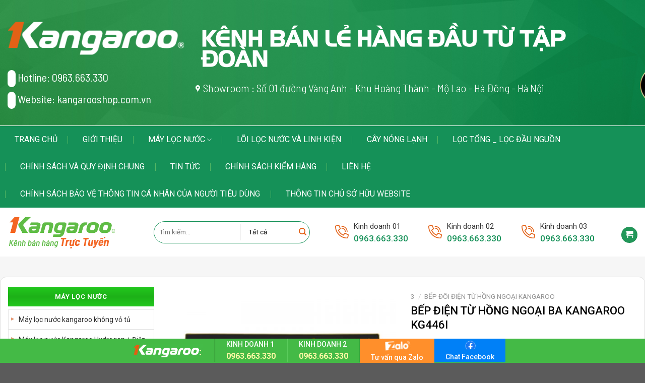

--- FILE ---
content_type: text/html; charset=UTF-8
request_url: https://kangarooshop.com.vn/bep-bon-dien-tu-hong-ngoai-kangaroo-kg378i.html
body_size: 40349
content:
<!DOCTYPE html>
<!--[if IE 9 ]> <html lang="vi" class="ie9 loading-site no-js"> <![endif]-->
<!--[if IE 8 ]> <html lang="vi" class="ie8 loading-site no-js"> <![endif]-->
<!--[if (gte IE 9)|!(IE)]><!--><html lang="vi" class="loading-site no-js"> <!--<![endif]-->
<head>
	<meta charset="UTF-8" />
	<meta name="viewport" content="width=device-width, initial-scale=1.0, maximum-scale=1.0, user-scalable=no" />

	<link rel="profile" href="https://gmpg.org/xfn/11" />
	<link rel="pingback" href="https://kangarooshop.com.vn/xmlrpc.php" />
	<script>(function(html){html.className = html.className.replace(/\bno-js\b/,'js')})(document.documentElement);</script>
<meta name='robots' content='index, follow, max-image-preview:large, max-snippet:-1, max-video-preview:-1' />
<meta name="viewport" content="width=device-width, initial-scale=1, maximum-scale=1" />
	<!-- This site is optimized with the Yoast SEO plugin v20.6 - https://yoast.com/wordpress/plugins/seo/ -->
	<title>Bếp điện từ hồng ngoại ba Kangaroo KG446i - Kangaroo Shop</title>
	<link rel="canonical" href="https://kangarooshop.com.vn/bep-bon-dien-tu-hong-ngoai-kangaroo-kg378i.html" />
	<meta property="og:locale" content="vi_VN" />
	<meta property="og:type" content="article" />
	<meta property="og:title" content="Bếp điện từ hồng ngoại ba Kangaroo KG446i - Kangaroo Shop" />
	<meta property="og:description" content="ĐẶC ĐIỂM NỔI BẬT Thiết kế sang trọng, tiện dụng, có thể đặt âm hoặc dương tùy ý Mặt kính chống nước, chịu lực, chịu nhiệt, chống trầy xước, vệ sinh tiện lợi Bảng điều khiển trượt cảm ứng thông minh Chức năng hẹn giờ giúp tiết kiệm thời gian nấu nướng tối đa Bếp [...]" />
	<meta property="og:url" content="https://kangarooshop.com.vn/bep-bon-dien-tu-hong-ngoai-kangaroo-kg378i.html" />
	<meta property="og:site_name" content="Kangaroo Shop" />
	<meta property="article:modified_time" content="2023-07-20T02:05:58+00:00" />
	<meta property="og:image" content="https://kangarooshop.com.vn/wp-content/uploads/2017/03/bep-dien-tu-doi-kangaroo-kg446i-1-500x500.jpg" />
	<meta property="og:image:width" content="500" />
	<meta property="og:image:height" content="500" />
	<meta property="og:image:type" content="image/jpeg" />
	<meta name="twitter:card" content="summary_large_image" />
	<meta name="twitter:label1" content="Ước tính thời gian đọc" />
	<meta name="twitter:data1" content="6 phút" />
	<script type="application/ld+json" class="yoast-schema-graph">{"@context":"https://schema.org","@graph":[{"@type":"WebPage","@id":"https://kangarooshop.com.vn/bep-bon-dien-tu-hong-ngoai-kangaroo-kg378i.html","url":"https://kangarooshop.com.vn/bep-bon-dien-tu-hong-ngoai-kangaroo-kg378i.html","name":"Bếp điện từ hồng ngoại ba Kangaroo KG446i - Kangaroo Shop","isPartOf":{"@id":"https://kangarooshop.com.vn/#website"},"primaryImageOfPage":{"@id":"https://kangarooshop.com.vn/bep-bon-dien-tu-hong-ngoai-kangaroo-kg378i.html#primaryimage"},"image":{"@id":"https://kangarooshop.com.vn/bep-bon-dien-tu-hong-ngoai-kangaroo-kg378i.html#primaryimage"},"thumbnailUrl":"https://kangarooshop.com.vn/wp-content/uploads/2017/03/bep-dien-tu-doi-kangaroo-kg446i-1-500x500.jpg","datePublished":"2017-03-16T02:52:38+00:00","dateModified":"2023-07-20T02:05:58+00:00","breadcrumb":{"@id":"https://kangarooshop.com.vn/bep-bon-dien-tu-hong-ngoai-kangaroo-kg378i.html#breadcrumb"},"inLanguage":"vi","potentialAction":[{"@type":"ReadAction","target":["https://kangarooshop.com.vn/bep-bon-dien-tu-hong-ngoai-kangaroo-kg378i.html"]}]},{"@type":"ImageObject","inLanguage":"vi","@id":"https://kangarooshop.com.vn/bep-bon-dien-tu-hong-ngoai-kangaroo-kg378i.html#primaryimage","url":"https://kangarooshop.com.vn/wp-content/uploads/2017/03/bep-dien-tu-doi-kangaroo-kg446i-1-500x500.jpg","contentUrl":"https://kangarooshop.com.vn/wp-content/uploads/2017/03/bep-dien-tu-doi-kangaroo-kg446i-1-500x500.jpg","width":500,"height":500},{"@type":"BreadcrumbList","@id":"https://kangarooshop.com.vn/bep-bon-dien-tu-hong-ngoai-kangaroo-kg378i.html#breadcrumb","itemListElement":[{"@type":"ListItem","position":1,"name":"Home","item":"https://kangarooshop.com.vn/"},{"@type":"ListItem","position":2,"name":"Cửa hàng","item":"https://kangarooshop.com.vn/cua-hang/"},{"@type":"ListItem","position":3,"name":"Bếp điện từ hồng ngoại ba Kangaroo KG446i"}]},{"@type":"WebSite","@id":"https://kangarooshop.com.vn/#website","url":"https://kangarooshop.com.vn/","name":"Kangaroo Shop","description":"Kênh bán hàng trực tuyến, đồ gia dụng, máy lọc nước Kangaroo","potentialAction":[{"@type":"SearchAction","target":{"@type":"EntryPoint","urlTemplate":"https://kangarooshop.com.vn/?s={search_term_string}"},"query-input":"required name=search_term_string"}],"inLanguage":"vi"}]}</script>
	<!-- / Yoast SEO plugin. -->


<link rel='dns-prefetch' href='//fonts.googleapis.com' />
<link rel='dns-prefetch' href='//s.w.org' />
<link rel="alternate" type="application/rss+xml" title="Dòng thông tin Kangaroo Shop &raquo;" href="https://kangarooshop.com.vn/feed/" />
<link rel="alternate" type="application/rss+xml" title="Dòng phản hồi Kangaroo Shop &raquo;" href="https://kangarooshop.com.vn/comments/feed/" />
<script type="text/javascript">
window._wpemojiSettings = {"baseUrl":"https:\/\/s.w.org\/images\/core\/emoji\/14.0.0\/72x72\/","ext":".png","svgUrl":"https:\/\/s.w.org\/images\/core\/emoji\/14.0.0\/svg\/","svgExt":".svg","source":{"concatemoji":"https:\/\/kangarooshop.com.vn\/wp-includes\/js\/wp-emoji-release.min.js?ver=6.0.11"}};
/*! This file is auto-generated */
!function(e,a,t){var n,r,o,i=a.createElement("canvas"),p=i.getContext&&i.getContext("2d");function s(e,t){var a=String.fromCharCode,e=(p.clearRect(0,0,i.width,i.height),p.fillText(a.apply(this,e),0,0),i.toDataURL());return p.clearRect(0,0,i.width,i.height),p.fillText(a.apply(this,t),0,0),e===i.toDataURL()}function c(e){var t=a.createElement("script");t.src=e,t.defer=t.type="text/javascript",a.getElementsByTagName("head")[0].appendChild(t)}for(o=Array("flag","emoji"),t.supports={everything:!0,everythingExceptFlag:!0},r=0;r<o.length;r++)t.supports[o[r]]=function(e){if(!p||!p.fillText)return!1;switch(p.textBaseline="top",p.font="600 32px Arial",e){case"flag":return s([127987,65039,8205,9895,65039],[127987,65039,8203,9895,65039])?!1:!s([55356,56826,55356,56819],[55356,56826,8203,55356,56819])&&!s([55356,57332,56128,56423,56128,56418,56128,56421,56128,56430,56128,56423,56128,56447],[55356,57332,8203,56128,56423,8203,56128,56418,8203,56128,56421,8203,56128,56430,8203,56128,56423,8203,56128,56447]);case"emoji":return!s([129777,127995,8205,129778,127999],[129777,127995,8203,129778,127999])}return!1}(o[r]),t.supports.everything=t.supports.everything&&t.supports[o[r]],"flag"!==o[r]&&(t.supports.everythingExceptFlag=t.supports.everythingExceptFlag&&t.supports[o[r]]);t.supports.everythingExceptFlag=t.supports.everythingExceptFlag&&!t.supports.flag,t.DOMReady=!1,t.readyCallback=function(){t.DOMReady=!0},t.supports.everything||(n=function(){t.readyCallback()},a.addEventListener?(a.addEventListener("DOMContentLoaded",n,!1),e.addEventListener("load",n,!1)):(e.attachEvent("onload",n),a.attachEvent("onreadystatechange",function(){"complete"===a.readyState&&t.readyCallback()})),(e=t.source||{}).concatemoji?c(e.concatemoji):e.wpemoji&&e.twemoji&&(c(e.twemoji),c(e.wpemoji)))}(window,document,window._wpemojiSettings);
</script>
<style type="text/css">
img.wp-smiley,
img.emoji {
	display: inline !important;
	border: none !important;
	box-shadow: none !important;
	height: 1em !important;
	width: 1em !important;
	margin: 0 0.07em !important;
	vertical-align: -0.1em !important;
	background: none !important;
	padding: 0 !important;
}
</style>
	<style id='wp-block-library-inline-css' type='text/css'>
:root{--wp-admin-theme-color:#007cba;--wp-admin-theme-color--rgb:0,124,186;--wp-admin-theme-color-darker-10:#006ba1;--wp-admin-theme-color-darker-10--rgb:0,107,161;--wp-admin-theme-color-darker-20:#005a87;--wp-admin-theme-color-darker-20--rgb:0,90,135;--wp-admin-border-width-focus:2px}@media (-webkit-min-device-pixel-ratio:2),(min-resolution:192dpi){:root{--wp-admin-border-width-focus:1.5px}}:root{--wp--preset--font-size--normal:16px;--wp--preset--font-size--huge:42px}:root .has-very-light-gray-background-color{background-color:#eee}:root .has-very-dark-gray-background-color{background-color:#313131}:root .has-very-light-gray-color{color:#eee}:root .has-very-dark-gray-color{color:#313131}:root .has-vivid-green-cyan-to-vivid-cyan-blue-gradient-background{background:linear-gradient(135deg,#00d084,#0693e3)}:root .has-purple-crush-gradient-background{background:linear-gradient(135deg,#34e2e4,#4721fb 50%,#ab1dfe)}:root .has-hazy-dawn-gradient-background{background:linear-gradient(135deg,#faaca8,#dad0ec)}:root .has-subdued-olive-gradient-background{background:linear-gradient(135deg,#fafae1,#67a671)}:root .has-atomic-cream-gradient-background{background:linear-gradient(135deg,#fdd79a,#004a59)}:root .has-nightshade-gradient-background{background:linear-gradient(135deg,#330968,#31cdcf)}:root .has-midnight-gradient-background{background:linear-gradient(135deg,#020381,#2874fc)}.has-regular-font-size{font-size:1em}.has-larger-font-size{font-size:2.625em}.has-normal-font-size{font-size:var(--wp--preset--font-size--normal)}.has-huge-font-size{font-size:var(--wp--preset--font-size--huge)}.has-text-align-center{text-align:center}.has-text-align-left{text-align:left}.has-text-align-right{text-align:right}#end-resizable-editor-section{display:none}.aligncenter{clear:both}.items-justified-left{justify-content:flex-start}.items-justified-center{justify-content:center}.items-justified-right{justify-content:flex-end}.items-justified-space-between{justify-content:space-between}.screen-reader-text{border:0;clip:rect(1px,1px,1px,1px);-webkit-clip-path:inset(50%);clip-path:inset(50%);height:1px;margin:-1px;overflow:hidden;padding:0;position:absolute;width:1px;word-wrap:normal!important}.screen-reader-text:focus{background-color:#ddd;clip:auto!important;-webkit-clip-path:none;clip-path:none;color:#444;display:block;font-size:1em;height:auto;left:5px;line-height:normal;padding:15px 23px 14px;text-decoration:none;top:5px;width:auto;z-index:100000}html :where(.has-border-color),html :where([style*=border-width]){border-style:solid}html :where(img[class*=wp-image-]){height:auto;max-width:100%}
</style>
<link rel='stylesheet' id='devvn-quickbuy-style-css'  href='https://kangarooshop.com.vn/wp-content/plugins/Archive/css/devvn-quick-buy.css?ver=2.0.0' type='text/css' media='all' />
<link rel='stylesheet' id='photoswipe-css'  href='https://kangarooshop.com.vn/wp-content/plugins/woocommerce/assets/css/photoswipe/photoswipe.min.css?ver=7.7.2' type='text/css' media='all' />
<link rel='stylesheet' id='photoswipe-default-skin-css'  href='https://kangarooshop.com.vn/wp-content/plugins/woocommerce/assets/css/photoswipe/default-skin/default-skin.min.css?ver=7.7.2' type='text/css' media='all' />
<style id='woocommerce-inline-inline-css' type='text/css'>
.woocommerce form .form-row .required { visibility: visible; }
</style>
<link rel='stylesheet' id='flatsome-main-css'  href='https://kangarooshop.com.vn/wp-content/themes/flatsome/assets/css/flatsome.css?ver=3.14.2' type='text/css' media='all' />
<style id='flatsome-main-inline-css' type='text/css'>
@font-face {
				font-family: "fl-icons";
				font-display: block;
				src: url(https://kangarooshop.com.vn/wp-content/themes/flatsome/assets/css/icons/fl-icons.eot?v=3.14.2);
				src:
					url(https://kangarooshop.com.vn/wp-content/themes/flatsome/assets/css/icons/fl-icons.eot#iefix?v=3.14.2) format("embedded-opentype"),
					url(https://kangarooshop.com.vn/wp-content/themes/flatsome/assets/css/icons/fl-icons.woff2?v=3.14.2) format("woff2"),
					url(https://kangarooshop.com.vn/wp-content/themes/flatsome/assets/css/icons/fl-icons.ttf?v=3.14.2) format("truetype"),
					url(https://kangarooshop.com.vn/wp-content/themes/flatsome/assets/css/icons/fl-icons.woff?v=3.14.2) format("woff"),
					url(https://kangarooshop.com.vn/wp-content/themes/flatsome/assets/css/icons/fl-icons.svg?v=3.14.2#fl-icons) format("svg");
			}
</style>
<link rel='stylesheet' id='flatsome-shop-css'  href='https://kangarooshop.com.vn/wp-content/themes/flatsome/assets/css/flatsome-shop.css?ver=3.14.2' type='text/css' media='all' />
<link rel='stylesheet' id='flatsome-style-css'  href='https://kangarooshop.com.vn/wp-content/themes/flatsome-child/style.css?ver=3.0' type='text/css' media='all' />
<link rel='stylesheet' id='flatsome-googlefonts-css'  href='//fonts.googleapis.com/css?family=Roboto%3Aregular%2C700%2Cregular%2C700%2Cregular&#038;display=swap&#038;ver=3.9' type='text/css' media='all' />
<script type="text/template" id="tmpl-variation-template">
	<div class="woocommerce-variation-description">{{{ data.variation.variation_description }}}</div>
	<div class="woocommerce-variation-price">{{{ data.variation.price_html }}}</div>
	<div class="woocommerce-variation-availability">{{{ data.variation.availability_html }}}</div>
</script>
<script type="text/template" id="tmpl-unavailable-variation-template">
	<p>Rất tiếc, sản phẩm này hiện không tồn tại. Hãy chọn một phương thức kết hợp khác.</p>
</script>
<script type='text/javascript' src='https://kangarooshop.com.vn/wp-includes/js/jquery/jquery.min.js?ver=3.6.0' id='jquery-core-js'></script>
<script type='text/javascript' src='https://kangarooshop.com.vn/wp-includes/js/jquery/jquery-migrate.min.js?ver=3.3.2' id='jquery-migrate-js'></script>
<link rel="https://api.w.org/" href="https://kangarooshop.com.vn/wp-json/" /><link rel="alternate" type="application/json" href="https://kangarooshop.com.vn/wp-json/wp/v2/product/662" /><link rel="EditURI" type="application/rsd+xml" title="RSD" href="https://kangarooshop.com.vn/xmlrpc.php?rsd" />
<link rel="wlwmanifest" type="application/wlwmanifest+xml" href="https://kangarooshop.com.vn/wp-includes/wlwmanifest.xml" /> 
<meta name="generator" content="WordPress 6.0.11" />
<meta name="generator" content="WooCommerce 7.7.2" />
<link rel='shortlink' href='https://kangarooshop.com.vn/?p=662' />
<link rel="alternate" type="application/json+oembed" href="https://kangarooshop.com.vn/wp-json/oembed/1.0/embed?url=https%3A%2F%2Fkangarooshop.com.vn%2Fbep-bon-dien-tu-hong-ngoai-kangaroo-kg378i.html" />
<link rel="alternate" type="text/xml+oembed" href="https://kangarooshop.com.vn/wp-json/oembed/1.0/embed?url=https%3A%2F%2Fkangarooshop.com.vn%2Fbep-bon-dien-tu-hong-ngoai-kangaroo-kg378i.html&#038;format=xml" />

<!-- This website runs the Product Feed PRO for WooCommerce by AdTribes.io plugin - version woocommercesea_option_installed_version -->
<!--[if IE]><link rel="stylesheet" type="text/css" href="https://kangarooshop.com.vn/wp-content/themes/flatsome/assets/css/ie-fallback.css"><script src="//cdnjs.cloudflare.com/ajax/libs/html5shiv/3.6.1/html5shiv.js"></script><script>var head = document.getElementsByTagName('head')[0],style = document.createElement('style');style.type = 'text/css';style.styleSheet.cssText = ':before,:after{content:none !important';head.appendChild(style);setTimeout(function(){head.removeChild(style);}, 0);</script><script src="https://kangarooshop.com.vn/wp-content/themes/flatsome/assets/libs/ie-flexibility.js"></script><![endif]--><!-- Google tag (gtag.js) -->
<script async src="https://www.googletagmanager.com/gtag/js?id=AW-393639013"></script>
<script>
  window.dataLayer = window.dataLayer || [];
  function gtag(){dataLayer.push(arguments);}
  gtag('js', new Date());

  gtag('config', 'AW-393639013');
</script>
<!-- Google Tag Manager -->
<script>(function(w,d,s,l,i){w[l]=w[l]||[];w[l].push({'gtm.start':
new Date().getTime(),event:'gtm.js'});var f=d.getElementsByTagName(s)[0],
j=d.createElement(s),dl=l!='dataLayer'?'&l='+l:'';j.async=true;j.src=
'https://www.googletagmanager.com/gtm.js?id='+i+dl;f.parentNode.insertBefore(j,f);
})(window,document,'script','dataLayer','GTM-TMWCXGC');</script>
<!-- End Google Tag Manager -->

<meta name="google-site-verification" content="qL5FZkD9lRLZ0ANkEyYaMSQVDpP4tBa-po13GRqsNrI" />	<noscript><style>.woocommerce-product-gallery{ opacity: 1 !important; }</style></noscript>
	<link rel="icon" href="https://kangarooshop.com.vn/wp-content/uploads/2022/10/cropped-logo-1-32x32.png" sizes="32x32" />
<link rel="icon" href="https://kangarooshop.com.vn/wp-content/uploads/2022/10/cropped-logo-1-192x192.png" sizes="192x192" />
<link rel="apple-touch-icon" href="https://kangarooshop.com.vn/wp-content/uploads/2022/10/cropped-logo-1-180x180.png" />
<meta name="msapplication-TileImage" content="https://kangarooshop.com.vn/wp-content/uploads/2022/10/cropped-logo-1-270x270.png" />
<style id="custom-css" type="text/css">:root {--primary-color: #159158;}.full-width .ubermenu-nav, .container, .row{max-width: 1400px}.row.row-collapse{max-width: 1370px}.row.row-small{max-width: 1392.5px}.row.row-large{max-width: 1430px}.header-main{height: 97px}#logo img{max-height: 97px}#logo{width:260px;}.header-top{min-height: 54px}.transparent .header-main{height: 90px}.transparent #logo img{max-height: 90px}.has-transparent + .page-title:first-of-type,.has-transparent + #main > .page-title,.has-transparent + #main > div > .page-title,.has-transparent + #main .page-header-wrapper:first-of-type .page-title{padding-top: 170px;}.header.show-on-scroll,.stuck .header-main{height:70px!important}.stuck #logo img{max-height: 70px!important}.header-bg-color, .header-wrapper {background-color: #ffffff}.header-bottom {background-color: #f1f1f1}@media (max-width: 549px) {.header-main{height: 70px}#logo img{max-height: 70px}}.header-top{background-color:#159158!important;}/* Color */.accordion-title.active, .has-icon-bg .icon .icon-inner,.logo a, .primary.is-underline, .primary.is-link, .badge-outline .badge-inner, .nav-outline > li.active> a,.nav-outline >li.active > a, .cart-icon strong,[data-color='primary'], .is-outline.primary{color: #159158;}/* Color !important */[data-text-color="primary"]{color: #159158!important;}/* Background Color */[data-text-bg="primary"]{background-color: #159158;}/* Background */.scroll-to-bullets a,.featured-title, .label-new.menu-item > a:after, .nav-pagination > li > .current,.nav-pagination > li > span:hover,.nav-pagination > li > a:hover,.has-hover:hover .badge-outline .badge-inner,button[type="submit"], .button.wc-forward:not(.checkout):not(.checkout-button), .button.submit-button, .button.primary:not(.is-outline),.featured-table .title,.is-outline:hover, .has-icon:hover .icon-label,.nav-dropdown-bold .nav-column li > a:hover, .nav-dropdown.nav-dropdown-bold > li > a:hover, .nav-dropdown-bold.dark .nav-column li > a:hover, .nav-dropdown.nav-dropdown-bold.dark > li > a:hover, .is-outline:hover, .tagcloud a:hover,.grid-tools a, input[type='submit']:not(.is-form), .box-badge:hover .box-text, input.button.alt,.nav-box > li > a:hover,.nav-box > li.active > a,.nav-pills > li.active > a ,.current-dropdown .cart-icon strong, .cart-icon:hover strong, .nav-line-bottom > li > a:before, .nav-line-grow > li > a:before, .nav-line > li > a:before,.banner, .header-top, .slider-nav-circle .flickity-prev-next-button:hover svg, .slider-nav-circle .flickity-prev-next-button:hover .arrow, .primary.is-outline:hover, .button.primary:not(.is-outline), input[type='submit'].primary, input[type='submit'].primary, input[type='reset'].button, input[type='button'].primary, .badge-inner{background-color: #159158;}/* Border */.nav-vertical.nav-tabs > li.active > a,.scroll-to-bullets a.active,.nav-pagination > li > .current,.nav-pagination > li > span:hover,.nav-pagination > li > a:hover,.has-hover:hover .badge-outline .badge-inner,.accordion-title.active,.featured-table,.is-outline:hover, .tagcloud a:hover,blockquote, .has-border, .cart-icon strong:after,.cart-icon strong,.blockUI:before, .processing:before,.loading-spin, .slider-nav-circle .flickity-prev-next-button:hover svg, .slider-nav-circle .flickity-prev-next-button:hover .arrow, .primary.is-outline:hover{border-color: #159158}.nav-tabs > li.active > a{border-top-color: #159158}.widget_shopping_cart_content .blockUI.blockOverlay:before { border-left-color: #159158 }.woocommerce-checkout-review-order .blockUI.blockOverlay:before { border-left-color: #159158 }/* Fill */.slider .flickity-prev-next-button:hover svg,.slider .flickity-prev-next-button:hover .arrow{fill: #159158;}/* Background Color */[data-icon-label]:after, .secondary.is-underline:hover,.secondary.is-outline:hover,.icon-label,.button.secondary:not(.is-outline),.button.alt:not(.is-outline), .badge-inner.on-sale, .button.checkout, .single_add_to_cart_button, .current .breadcrumb-step{ background-color:#159158; }[data-text-bg="secondary"]{background-color: #159158;}/* Color */.secondary.is-underline,.secondary.is-link, .secondary.is-outline,.stars a.active, .star-rating:before, .woocommerce-page .star-rating:before,.star-rating span:before, .color-secondary{color: #159158}/* Color !important */[data-text-color="secondary"]{color: #159158!important;}/* Border */.secondary.is-outline:hover{border-color:#159158}.success.is-underline:hover,.success.is-outline:hover,.success{background-color: #159158}.success-color, .success.is-link, .success.is-outline{color: #159158;}.success-border{border-color: #159158!important;}/* Color !important */[data-text-color="success"]{color: #159158!important;}/* Background Color */[data-text-bg="success"]{background-color: #159158;}body{font-size: 100%;}body{font-family:"Roboto", sans-serif}body{font-weight: 0}body{color: #000000}.nav > li > a {font-family:"Roboto", sans-serif;}.mobile-sidebar-levels-2 .nav > li > ul > li > a {font-family:"Roboto", sans-serif;}.nav > li > a {font-weight: 700;}.mobile-sidebar-levels-2 .nav > li > ul > li > a {font-weight: 700;}h1,h2,h3,h4,h5,h6,.heading-font, .off-canvas-center .nav-sidebar.nav-vertical > li > a{font-family: "Roboto", sans-serif;}h1,h2,h3,h4,h5,h6,.heading-font,.banner h1,.banner h2{font-weight: 700;}.alt-font{font-family: "Roboto", sans-serif;}.alt-font{font-weight: 0!important;}@media screen and (min-width: 550px){.products .box-vertical .box-image{min-width: 600px!important;width: 600px!important;}}/* Custom CSS */.rt_chuyen_muc .box-text .title-wrapper a:hover,.block-product-2 .box-text .product-title a:hover ,.content_noi_dung span:hover {color:#ef7521} .product .box-text .content_noi_dung:hoverspan,.product .box-text .content_giam_gia:hover span{color:#ef7521}.box:hover .content_giam_gia span,.rt_products_sp .box-text .title-wrapper a:hover{color:#ef7521 !important;}.bt_hotline{position: fixed;bottom: 0;left: 0;width: 100%;background: #44ba46;z-index: 9;}.bt_hotline .site-inner{max-width: 800px;margin: auto;}.bt_hotline .site-inner > div{float: left;border-right: 1px solid #39a43a;border-left: 1px solid #5acc5c;padding: 0 22px;}.bt_hotline .site-inner > div:nth-child(1){border-left: none;line-height: 45px;}.bt_hotline .site-inner > div:nth-child(1) span{font-size: 14px;color: #fff;position: relative;top: 2px;}.bt_hotline .site-inner > div:last-child{border-right: none;}.bt_hotline .site-inner p{font-size: 14px;color: #fff;text-transform: uppercase;font-weight: 500;margin-bottom: 0;line-height: 22px;}.bt_hotline .site-inner a{font-size: 16px;font-weight: bold;color: #fef9a5;line-height: 22px;}.bt_hotline .site-inner .zalo2{text-align: center;background: #ff8f2b;border-right: none;border-left: none;}.bt_hotline .site-inner .fb{text-align: center;background: #0080f7;border-left: none;}.bt_hotline .site-inner .zalo2 p,.bt_hotline .site-inner .fb p{text-transform: initial;}#hotphone {display: none;position: fixed;background: #17a713;color: #fff;font-size: 20px;text-align: left;padding: 6px 20px;bottom: 3px;left: 3px;font-weight: 600;z-index: 9999;border-radius: 6px;}.hot-info ,.product-info .cart{display:none;}.customer-email { display:none; }/* Custom CSS Mobile */@media (max-width: 549px){.bt_hotline .site-inner > div:nth-child(1){display: none;}#hotphone{bottom: 60px;}.bt_hotline .site-inner > div{padding: 0 20px;width: 50%;}.back-to-top{bottom: 55px;}.bt_hotline .site-inner .hotline{display: none;}}.label-new.menu-item > a:after{content:"New";}.label-hot.menu-item > a:after{content:"Hot";}.label-sale.menu-item > a:after{content:"Sale";}.label-popular.menu-item > a:after{content:"Popular";}</style>		<style type="text/css" id="wp-custom-css">
			.woocommerce-billing-fields p.validate-email {
	display:none;
}		</style>
		</head>

<body data-rsssl=1 class="product-template-default single single-product postid-662 theme-flatsome woocommerce woocommerce-page woocommerce-no-js lightbox nav-dropdown-has-arrow nav-dropdown-has-shadow nav-dropdown-has-border">

<a class="skip-link screen-reader-text" href="#main">Skip to content</a>

<div id="wrapper">


<header id="header" class="header has-sticky sticky-jump">
	<div class="header_banner">
			<section class="section" id="section_1693157973">
		<div class="bg section-bg fill bg-fill bg-loaded " >

			
			
			

		</div>

		<div class="section-content relative">
			

<div class="row"  id="row-291632225">


	<div id="col-1787941246" class="col medium-4 small-12 large-4"  >
				<div class="col-inner"  >
			
			

	<div class="img has-hover x md-x lg-x y md-y lg-y" id="image_12317815">
		<a class="" href="https://kangarooshop.com.vn"  >						<div class="img-inner dark" >
			<img width="369" height="91" src="https://kangarooshop.com.vn/wp-content/uploads/2022/10/logo-1.png" class="attachment-original size-original" alt="" loading="lazy" srcset="https://kangarooshop.com.vn/wp-content/uploads/2022/10/logo-1.png 369w, https://kangarooshop.com.vn/wp-content/uploads/2022/10/logo-1-300x74.png 300w" sizes="(max-width: 369px) 100vw, 369px" />						
					</div>
						</a>		
<style>
#image_12317815 {
  width: 100%;
}
</style>
	</div>
	

<a href="tel:0963663330"><i class="fa fa-phone"></i> Hotline: 0963.663.330</a>
<a href="https://kangarooshop.com.vn/"><i class="fa fa-globe"></i> Website: kangarooshop.com.vn</a>

		</div>
					</div>

	

	<div id="col-318756425" class="col medium-8 small-12 large-8"  >
				<div class="col-inner"  >
			
			

&nbsp;

&nbsp;

<div class="container section-title-container" ><h2 class="section-title section-title-normal"><b></b><span class="section-title-main" >kênh bán lẻ hàng đầu từ tập đoàn</span><b></b></h2></div>

<div class="row"  id="row-1180101833">


	<div id="col-972489603" class="col left medium-6 small-12 large-6"  >
				<div class="col-inner"  >
			
					</div>
					</div>

	

	<div class="ux-menu stack stack-col justify-start ux-menu--divider-solid">
		

	<div class="ux-menu-link flex menu-item">
		<a class="ux-menu-link__link flex" href="https://kangarooshop.com.vn"  >
			<i class="ux-menu-link__icon text-center icon-map-pin-fill" ></i>			<span class="ux-menu-link__text">
				Showroom : Số 01 đường Vàng Anh - Khu Hoàng Thành - Mộ Lao - Hà Đông - Hà Nội			</span>
		</a>
	</div>
	

&nbsp;

	</div>
	

</div>

		</div>
					</div>

	

</div>

		</div>

		
<style>
#section_1693157973 {
  padding-top: 30px;
  padding-bottom: 30px;
}
#section_1693157973 .section-bg.bg-loaded {
  background-image: url(https://kangarooshop.com.vn/wp-content/uploads/2022/10/nenbn.jpg);
}
</style>
	</section>
		</div>
   	<div class="header-wrapper">
	<div id="top-bar" class="header-top hide-for-sticky nav-dark hide-for-medium">
    <div class="flex-row container">
      <div class="flex-col hide-for-medium flex-left">
          <ul class="nav nav-left medium-nav-center nav-small  nav-divided">
              <li id="menu-item-64" class="menu-item menu-item-type-custom menu-item-object-custom menu-item-home menu-item-64 menu-item-design-default"><a href="https://kangarooshop.com.vn/" class="nav-top-link">Trang chủ</a></li>
<li id="menu-item-6002" class="menu-item menu-item-type-post_type menu-item-object-page menu-item-6002 menu-item-design-default"><a href="https://kangarooshop.com.vn/gioi-thieu/" class="nav-top-link">Giới thiệu</a></li>
<li id="menu-item-736" class="menu-item menu-item-type-taxonomy menu-item-object-product_cat menu-item-has-children menu-item-736 menu-item-design-default has-dropdown"><a href="https://kangarooshop.com.vn/may-loc-nuoc/" class="nav-top-link">Máy Lọc Nước<i class="icon-angle-down" ></i></a>
<ul class="sub-menu nav-dropdown nav-dropdown-default">
	<li id="menu-item-747" class="menu-item menu-item-type-taxonomy menu-item-object-product_cat menu-item-747"><a href="https://kangarooshop.com.vn/bo-loc-tong-dau-nguon/">Bộ lọc tổng đầu nguồn</a></li>
	<li id="menu-item-741" class="menu-item menu-item-type-taxonomy menu-item-object-product_cat menu-item-741"><a href="https://kangarooshop.com.vn/may-loc-nuoc-kangaroo-the-he-moi-khong-vo-tu/">Máy lọc nước kangaroo không vỏ tủ</a></li>
	<li id="menu-item-742" class="menu-item menu-item-type-taxonomy menu-item-object-product_cat menu-item-742"><a href="https://kangarooshop.com.vn/may-loc-nuoc-kangaroo-hydrogen/">Máy lọc nước Kangaroo Hydrogen + Điện Phân</a></li>
	<li id="menu-item-745" class="menu-item menu-item-type-taxonomy menu-item-object-product_cat menu-item-745"><a href="https://kangarooshop.com.vn/may-loc-nuoc-cong-nghiep/">Máy lọc nước công nghiệp</a></li>
</ul>
</li>
<li id="menu-item-737" class="menu-item menu-item-type-taxonomy menu-item-object-product_cat menu-item-737 menu-item-design-default"><a href="https://kangarooshop.com.vn/loi_loc_nuoc_va_linh_kien/" class="nav-top-link">LÕI LỌC NƯỚC VÀ LINH KIỆN</a></li>
<li id="menu-item-738" class="menu-item menu-item-type-taxonomy menu-item-object-product_cat menu-item-738 menu-item-design-default"><a href="https://kangarooshop.com.vn/cay-nong-lanh/" class="nav-top-link">Cây Nóng Lạnh</a></li>
<li id="menu-item-739" class="menu-item menu-item-type-taxonomy menu-item-object-product_cat menu-item-739 menu-item-design-default"><a href="https://kangarooshop.com.vn/hang-gia-dung/" class="nav-top-link">LỌC TỔNG _ LỌC ĐẦU NGUỒN</a></li>
<li id="menu-item-7779" class="menu-item menu-item-type-post_type menu-item-object-page menu-item-7779 menu-item-design-default"><a href="https://kangarooshop.com.vn/chinh-sach-va-quy-dinh-chung/" class="nav-top-link">Chính sách và quy định chung</a></li>
<li id="menu-item-32" class="menu-item menu-item-type-taxonomy menu-item-object-category menu-item-32 menu-item-design-default"><a href="https://kangarooshop.com.vn/category/tin-tuc/" class="nav-top-link">Tin tức</a></li>
<li id="menu-item-7807" class="menu-item menu-item-type-post_type menu-item-object-page menu-item-7807 menu-item-design-default"><a href="https://kangarooshop.com.vn/chinh-sach-kiem-hang/" class="nav-top-link">chính sách kiểm hàng</a></li>
<li id="menu-item-31" class="menu-item menu-item-type-post_type menu-item-object-page menu-item-31 menu-item-design-default"><a href="https://kangarooshop.com.vn/tuyen-dung/" class="nav-top-link">Liên hệ</a></li>
<li id="menu-item-7812" class="menu-item menu-item-type-post_type menu-item-object-page menu-item-7812 menu-item-design-default"><a href="https://kangarooshop.com.vn/chinh-sach-bao-ve-thong-tin-ca-nhan-cua-nguoi-tieu-dung/" class="nav-top-link">Chính sách bảo vệ thông tin cá nhân của người tiêu dùng</a></li>
<li id="menu-item-7821" class="menu-item menu-item-type-post_type menu-item-object-page menu-item-7821 menu-item-design-default"><a href="https://kangarooshop.com.vn/thong-tin-chu-so-huu-website/" class="nav-top-link">Thông tin chủ sở hữu website</a></li>
          </ul>
      </div>

      <div class="flex-col hide-for-medium flex-center">
          <ul class="nav nav-center nav-small  nav-divided">
                        </ul>
      </div>

      <div class="flex-col hide-for-medium flex-right">
         <ul class="nav top-bar-nav nav-right nav-small  nav-divided">
                        </ul>
      </div>

      
    </div>
</div>
<div id="masthead" class="header-main ">
      <div class="header-inner flex-row container logo-left medium-logo-center" role="navigation">

          <!-- Logo -->
          <div id="logo" class="flex-col logo">
            <!-- Header logo -->
<a href="https://kangarooshop.com.vn/" title="Kangaroo Shop - Kênh bán hàng trực tuyến, đồ gia dụng, máy lọc nước Kangaroo" rel="home">
    <img width="260" height="97" src="https://kangarooshop.com.vn/wp-content/uploads/2022/10/log1.png" class="header_logo header-logo" alt="Kangaroo Shop"/><img  width="260" height="97" src="https://kangarooshop.com.vn/wp-content/uploads/2022/10/log1.png" class="header-logo-dark" alt="Kangaroo Shop"/></a>
          </div>

          <!-- Mobile Left Elements -->
          <div class="flex-col show-for-medium flex-left">
            <ul class="mobile-nav nav nav-left ">
              <li class="nav-icon has-icon">
  		<a href="#" data-open="#main-menu" data-pos="left" data-bg="main-menu-overlay" data-color="" class="is-small" aria-label="Menu" aria-controls="main-menu" aria-expanded="false">
		
		  <i class="icon-menu" ></i>
		  		</a>
	</li>            </ul>
          </div>

          <!-- Left Elements -->
          <div class="flex-col hide-for-medium flex-left
            flex-grow">
            <ul class="header-nav header-nav-main nav nav-left  nav-uppercase" >
              <li class="header-search-form search-form html relative has-icon">
	<div class="header-search-form-wrapper">
		<div class="searchform-wrapper ux-search-box relative form-flat is-normal"><form role="search" method="get" class="searchform" action="https://kangarooshop.com.vn/">
		<div class="flex-row relative">
						<div class="flex-col search-form-categories">
			<select class="search_categories resize-select mb-0" name="product_cat"><option value="" selected='selected'>Tất cả</option><option value="3">3</option><option value="4">4</option><option value="ban-la-hoi-nuoc-kangaroo">Bàn là hơi nước Kangaroo</option><option value="binh-nong-lanh-kangaroo">Bình nóng lạnh và năng lượng mặt trời Kangaroo</option><option value="bo-loc-tong-dau-nguon">Bộ lọc tổng đầu nguồn</option><option value="cay-nong-lanh">Cây Nóng Lạnh</option><option value="cay-nuoc-nong-lanh-kangaroo">Cây nước nóng lạnh Kangaroo</option><option value="chua-phan-loai">chua-phan-loai</option><option value="den-suoi-nha-tam-kangaroo">Đèn Sưởi nhà tắm Kangaroo</option><option value="dieu-hoa-khong-khi">ĐIỀU HÒA KANGAROO</option><option value="hang-gia-dung">LỌC TỔNG _ LỌC ĐẦU NGUỒN</option><option value="loi-loc-nuoc-linh-phu-kien">Lõi lọc nước - Linh phụ kiện</option><option value="loi_loc_nuoc_va_linh_kien">LÕI LỌC NƯỚC VÀ LINH KIỆN</option><option value="may-hut-am-may-loc-nuoc-ion-kiem">MÁY HÚT ẨM - MÁY LỌC NƯỚC ION KIỀM</option><option value="may-lam-mat-khong-khi-kangaroo">Máy làm mát không khí ( Quạt điều hòa )</option><option value="may-lam-rau-mam-kangaroo">Máy làm rau mầm Kangaroo</option><option value="may-lam-sua-chua-kangaroo">Máy làm sữa chua Kangaroo</option><option value="quat-dung-quat-cay-kangaroo">Máy lọc không khí Kangaroo</option><option value="may-loc-nuoc">Máy Lọc Nước</option><option value="may-loc-nuoc-cong-nghiep">Máy lọc nước công nghiệp</option><option value="may-loc-nuoc-cong-suat-lon">Máy lọc nước công suất lớn</option><option value="may-loc-nuoc-kangaroo-gam-tu">Máy lọc nước Kangaroo gầm tủ</option><option value="may-loc-nuoc-kangaroo-hydrogen">Máy lọc nước Kangaroo Hydrogen + Điện Phân</option><option value="may-loc-nuoc-kangaroo-the-he-moi-khong-vo-tu">Máy lọc nước kangaroo không vỏ tủ</option><option value="may-lam-mat-khong-khi">Máy lọc nước Kangaroo Không vỏ tủ + Đèn UV</option><option value="may-loc-nuoc-kangaroo-nong-lanh">Máy lọc nước Kangaroo nóng lạnh</option><option value="may-loc-nuoc-kangaroo-tu-dung">Máý lọc nước Kangaroo tủ đứng</option><option value="san-pham-ban-chay">Sản phẩm bán chạy</option><option value="ban-cau-kangaroo">Thiết Bị Vệ Sinh Kangaroo</option><option value="voi-cay-nuoc-nong-lanh">Vòi cây nước nóng lạnh</option></select>			</div><!-- .flex-col -->
									<div class="flex-col flex-grow">
			  <input type="search" class="search-field mb-0" name="s" value="" placeholder="Tìm kiếm&hellip;" />
		    <input type="hidden" name="post_type" value="product" />
        			</div><!-- .flex-col -->
			<div class="flex-col">
				<button type="submit" class="ux-search-submit submit-button secondary button icon mb-0">
					<i class="icon-search" ></i>				</button>
			</div><!-- .flex-col -->
		</div><!-- .flex-row -->
	 <div class="live-search-results text-left z-top"></div>
</form>
</div>	</div>
</li>            </ul>
          </div>

          <!-- Right Elements -->
          <div class="flex-col hide-for-medium flex-right">
            <ul class="header-nav header-nav-main nav nav-right  nav-uppercase">
              <li class="html custom html_topbar_left"><div class="html_01">
<div class="html_hotline">
<p>Kinh doanh 01</p>
<a href="tel:0963663330">0963.663.330</a>
</div>
<div class="html_hotline">
<p>Kinh doanh 02</p>
<a href="tel:0963663330">0963.663.330</a>
</div>
<div class="html_hotline">
<p>Kinh doanh 03</p>
<a href="tel:0963663330">0963.663.330</a>
</div>

</div></li><li class="cart-item has-icon">
<div class="header-button">
<a href="https://kangarooshop.com.vn" title="Giỏ hàng" class="header-cart-link icon primary button circle is-small">



    <i class="icon-shopping-cart"
    data-icon-label="0">
  </i>
  </a>
</div>

</li>
            </ul>
          </div>

          <!-- Mobile Right Elements -->
          <div class="flex-col show-for-medium flex-right">
            <ul class="mobile-nav nav nav-right ">
              <li class="cart-item has-icon">

<div class="header-button">      <a href="https://kangarooshop.com.vn" title="Giỏ hàng" class="header-cart-link icon primary button circle is-small">
  
    <i class="icon-shopping-cart"
    data-icon-label="0">
  </i>
  </a>
</div>
</li>
            </ul>
          </div>

      </div>
     
      </div><div id="wide-nav" class="header-bottom wide-nav show-for-medium">
    <div class="flex-row container">

            
            
            
                          <div class="flex-col show-for-medium flex-grow">
                  <ul class="nav header-bottom-nav nav-center mobile-nav  nav-uppercase">
                      <li class="header-search-form search-form html relative has-icon">
	<div class="header-search-form-wrapper">
		<div class="searchform-wrapper ux-search-box relative form-flat is-normal"><form role="search" method="get" class="searchform" action="https://kangarooshop.com.vn/">
		<div class="flex-row relative">
						<div class="flex-col search-form-categories">
			<select class="search_categories resize-select mb-0" name="product_cat"><option value="" selected='selected'>Tất cả</option><option value="3">3</option><option value="4">4</option><option value="ban-la-hoi-nuoc-kangaroo">Bàn là hơi nước Kangaroo</option><option value="binh-nong-lanh-kangaroo">Bình nóng lạnh và năng lượng mặt trời Kangaroo</option><option value="bo-loc-tong-dau-nguon">Bộ lọc tổng đầu nguồn</option><option value="cay-nong-lanh">Cây Nóng Lạnh</option><option value="cay-nuoc-nong-lanh-kangaroo">Cây nước nóng lạnh Kangaroo</option><option value="chua-phan-loai">chua-phan-loai</option><option value="den-suoi-nha-tam-kangaroo">Đèn Sưởi nhà tắm Kangaroo</option><option value="dieu-hoa-khong-khi">ĐIỀU HÒA KANGAROO</option><option value="hang-gia-dung">LỌC TỔNG _ LỌC ĐẦU NGUỒN</option><option value="loi-loc-nuoc-linh-phu-kien">Lõi lọc nước - Linh phụ kiện</option><option value="loi_loc_nuoc_va_linh_kien">LÕI LỌC NƯỚC VÀ LINH KIỆN</option><option value="may-hut-am-may-loc-nuoc-ion-kiem">MÁY HÚT ẨM - MÁY LỌC NƯỚC ION KIỀM</option><option value="may-lam-mat-khong-khi-kangaroo">Máy làm mát không khí ( Quạt điều hòa )</option><option value="may-lam-rau-mam-kangaroo">Máy làm rau mầm Kangaroo</option><option value="may-lam-sua-chua-kangaroo">Máy làm sữa chua Kangaroo</option><option value="quat-dung-quat-cay-kangaroo">Máy lọc không khí Kangaroo</option><option value="may-loc-nuoc">Máy Lọc Nước</option><option value="may-loc-nuoc-cong-nghiep">Máy lọc nước công nghiệp</option><option value="may-loc-nuoc-cong-suat-lon">Máy lọc nước công suất lớn</option><option value="may-loc-nuoc-kangaroo-gam-tu">Máy lọc nước Kangaroo gầm tủ</option><option value="may-loc-nuoc-kangaroo-hydrogen">Máy lọc nước Kangaroo Hydrogen + Điện Phân</option><option value="may-loc-nuoc-kangaroo-the-he-moi-khong-vo-tu">Máy lọc nước kangaroo không vỏ tủ</option><option value="may-lam-mat-khong-khi">Máy lọc nước Kangaroo Không vỏ tủ + Đèn UV</option><option value="may-loc-nuoc-kangaroo-nong-lanh">Máy lọc nước Kangaroo nóng lạnh</option><option value="may-loc-nuoc-kangaroo-tu-dung">Máý lọc nước Kangaroo tủ đứng</option><option value="san-pham-ban-chay">Sản phẩm bán chạy</option><option value="ban-cau-kangaroo">Thiết Bị Vệ Sinh Kangaroo</option><option value="voi-cay-nuoc-nong-lanh">Vòi cây nước nóng lạnh</option></select>			</div><!-- .flex-col -->
									<div class="flex-col flex-grow">
			  <input type="search" class="search-field mb-0" name="s" value="" placeholder="Tìm kiếm&hellip;" />
		    <input type="hidden" name="post_type" value="product" />
        			</div><!-- .flex-col -->
			<div class="flex-col">
				<button type="submit" class="ux-search-submit submit-button secondary button icon mb-0">
					<i class="icon-search" ></i>				</button>
			</div><!-- .flex-col -->
		</div><!-- .flex-row -->
	 <div class="live-search-results text-left z-top"></div>
</form>
</div>	</div>
</li>                  </ul>
              </div>
            
    </div>
</div>

<div class="header-bg-container fill"><div class="header-bg-image fill"></div><div class="header-bg-color fill"></div></div>   </div><!-- header-wrapper-->
</header>

  
<main id="main" class="">

	<div class="shop-container">
		
			<div class="container">
	<div class="woocommerce-notices-wrapper"></div></div><!-- /.container -->
<div id="product-662" class="product type-product post-662 status-publish first instock product_cat-bep-doi-dien-tu-hong-ngoai-kangaroo has-post-thumbnail sale shipping-taxable purchasable product-type-simple">
	<div class="product-main">
 <div class="row content-row row-divided row-large">

 	<div id="product-sidebar" class="col large-3 hide-for-medium shop-sidebar ">
		<aside id="nav_menu-19" class="widget widget_nav_menu"><span class="widget-title "><span>Máy lọc nước</span></span><div class="is-divider small"></div><div class="menu-may-loc-nuoc-container"><ul id="menu-may-loc-nuoc" class="menu"><li id="menu-item-6156" class="menu-item menu-item-type-taxonomy menu-item-object-product_cat menu-item-6156"><a href="https://kangarooshop.com.vn/may-loc-nuoc-kangaroo-the-he-moi-khong-vo-tu/">Máy lọc nước kangaroo không vỏ tủ</a></li>
<li id="menu-item-6155" class="menu-item menu-item-type-taxonomy menu-item-object-product_cat menu-item-6155"><a href="https://kangarooshop.com.vn/may-loc-nuoc-kangaroo-hydrogen/">Máy lọc nước Kangaroo Hydrogen + Điện Phân</a></li>
<li id="menu-item-6154" class="menu-item menu-item-type-taxonomy menu-item-object-product_cat menu-item-6154"><a href="https://kangarooshop.com.vn/may-loc-nuoc-cong-nghiep/">Máy lọc nước công nghiệp</a></li>
<li id="menu-item-6153" class="menu-item menu-item-type-taxonomy menu-item-object-product_cat menu-item-6153"><a href="https://kangarooshop.com.vn/bo-loc-tong-dau-nguon/">Bộ lọc tổng đầu nguồn</a></li>
</ul></div></aside><aside id="nav_menu-20" class="widget widget_nav_menu"><span class="widget-title "><span>Máy làm mát không khí</span></span><div class="is-divider small"></div><div class="menu-may-lam-mat-khong-khi-container"><ul id="menu-may-lam-mat-khong-khi" class="menu"><li id="menu-item-954" class="menu-item menu-item-type-taxonomy menu-item-object-product_cat menu-item-954"><a href="https://kangarooshop.com.vn/may-lam-mat-khong-khi-kangaroo/">Máy làm mát không khí ( Quạt điều hòa )</a></li>
<li id="menu-item-1067" class="menu-item menu-item-type-taxonomy menu-item-object-product_cat menu-item-1067"><a href="https://kangarooshop.com.vn/may-lam-mat-khong-khi/">Máy lọc nước Kangaroo Không vỏ tủ + Đèn UV</a></li>
<li id="menu-item-956" class="menu-item menu-item-type-taxonomy menu-item-object-product_cat menu-item-956"><a href="https://kangarooshop.com.vn/quat-dung-quat-cay-kangaroo/">Máy lọc không khí Kangaroo</a></li>
<li id="menu-item-3342" class="menu-item menu-item-type-post_type menu-item-object-page menu-item-3342"><a href="https://kangarooshop.com.vn/chinh-sach-bao-mat/">Chính sách bảo mật</a></li>
<li id="menu-item-3347" class="menu-item menu-item-type-post_type menu-item-object-page menu-item-3347"><a href="https://kangarooshop.com.vn/phuong-thuc-thanh-toan/">Phương thức thanh toán</a></li>
<li id="menu-item-3352" class="menu-item menu-item-type-post_type menu-item-object-page menu-item-3352"><a href="https://kangarooshop.com.vn/chinh-sach-doi-tra/">Chính sách đổi trả</a></li>
<li id="menu-item-3356" class="menu-item menu-item-type-post_type menu-item-object-page menu-item-3356"><a href="https://kangarooshop.com.vn/chinh-sach-giao-va-nhan-hang/">Chính sách giao và nhận hàng</a></li>
<li id="menu-item-3360" class="menu-item menu-item-type-post_type menu-item-object-page menu-item-3360"><a href="https://kangarooshop.com.vn/chinh-sach-bao-hanh/">Chính sách bảo hành</a></li>
<li id="menu-item-5329" class="menu-item menu-item-type-post_type menu-item-object-page menu-item-5329"><a href="https://kangarooshop.com.vn/mo-ta/">mô tả</a></li>
<li id="menu-item-5927" class="menu-item menu-item-type-post_type menu-item-object-page menu-item-home menu-item-5927"><a href="https://kangarooshop.com.vn/">Trang chủ</a></li>
<li id="menu-item-7780" class="menu-item menu-item-type-post_type menu-item-object-page menu-item-7780"><a href="https://kangarooshop.com.vn/chinh-sach-va-quy-dinh-chung/">Chính sách và quy định chung</a></li>
<li id="menu-item-7808" class="menu-item menu-item-type-post_type menu-item-object-page menu-item-7808"><a href="https://kangarooshop.com.vn/chinh-sach-kiem-hang/">chính sách kiểm hàng</a></li>
<li id="menu-item-7813" class="menu-item menu-item-type-post_type menu-item-object-page menu-item-7813"><a href="https://kangarooshop.com.vn/chinh-sach-bao-ve-thong-tin-ca-nhan-cua-nguoi-tieu-dung/">Chính sách bảo vệ thông tin cá nhân của người tiêu dùng</a></li>
<li id="menu-item-7822" class="menu-item menu-item-type-post_type menu-item-object-page menu-item-7822"><a href="https://kangarooshop.com.vn/thong-tin-chu-so-huu-website/">Thông tin chủ sở hữu website</a></li>
</ul></div></aside><aside id="nav_menu-21" class="widget widget_nav_menu"><span class="widget-title "><span>Cây nước nóng lạnh</span></span><div class="is-divider small"></div><div class="menu-cay-nuoc-nong-lanh-container"><ul id="menu-cay-nuoc-nong-lanh" class="menu"><li id="menu-item-253" class="menu-item menu-item-type-taxonomy menu-item-object-product_cat menu-item-253"><a href="https://kangarooshop.com.vn/cay-nuoc-nong-lanh-kangaroo/">Cây nước nóng lạnh Kangaroo</a></li>
<li id="menu-item-254" class="menu-item menu-item-type-taxonomy menu-item-object-product_cat menu-item-254"><a href="https://kangarooshop.com.vn/loi-loc-cay-nuoc-nong-lanh/">Lõi lọc cây nước nóng lạnh KG47</a></li>
<li id="menu-item-255" class="menu-item menu-item-type-taxonomy menu-item-object-product_cat menu-item-255"><a href="https://kangarooshop.com.vn/voi-cay-nuoc-nong-lanh/">Vòi cây nước nóng lạnh</a></li>
</ul></div></aside><aside id="nav_menu-22" class="widget widget_nav_menu"><span class="widget-title "><span>Sản phẩm điện gia dụng</span></span><div class="is-divider small"></div><div class="menu-san-pham-dien-gia-dung-container"><ul id="menu-san-pham-dien-gia-dung" class="menu"><li id="menu-item-256" class="menu-item menu-item-type-taxonomy menu-item-object-product_cat menu-item-256"><a href="https://kangarooshop.com.vn/may-lam-mat-khong-khi-kangaroo/">Máy làm mát không khí ( Quạt điều hòa )</a></li>
<li id="menu-item-257" class="menu-item menu-item-type-taxonomy menu-item-object-product_cat menu-item-257"><a href="https://kangarooshop.com.vn/ban-la-hoi-nuoc-kangaroo/">Bàn là hơi nước Kangaroo</a></li>
<li id="menu-item-258" class="menu-item menu-item-type-taxonomy menu-item-object-product_cat menu-item-258"><a href="https://kangarooshop.com.vn/den-suoi-nha-tam-kangaroo/">Đèn Sưởi nhà tắm Kangaroo</a></li>
<li id="menu-item-259" class="menu-item menu-item-type-taxonomy menu-item-object-product_cat menu-item-259"><a href="https://kangarooshop.com.vn/may-lam-rau-mam-kangaroo/">Máy làm rau mầm Kangaroo</a></li>
<li id="menu-item-260" class="menu-item menu-item-type-taxonomy menu-item-object-product_cat menu-item-260"><a href="https://kangarooshop.com.vn/may-lam-sua-chua-kangaroo/">Máy làm sữa chua Kangaroo</a></li>
<li id="menu-item-261" class="menu-item menu-item-type-taxonomy menu-item-object-product_cat menu-item-261"><a href="https://kangarooshop.com.vn/quat-dung-quat-cay-kangaroo/">Máy lọc không khí Kangaroo</a></li>
<li id="menu-item-262" class="menu-item menu-item-type-taxonomy menu-item-object-product_cat menu-item-262"><a href="https://kangarooshop.com.vn/den-hoc-doc-kangaroo-chong-can/">Đèn học, đọc Kangaroo chống cận</a></li>
<li id="menu-item-263" class="menu-item menu-item-type-taxonomy menu-item-object-product_cat menu-item-263"><a href="https://kangarooshop.com.vn/binh-nong-lanh-kangaroo/">Bình nóng lạnh và năng lượng mặt trời Kangaroo</a></li>
<li id="menu-item-1068" class="menu-item menu-item-type-taxonomy menu-item-object-product_cat menu-item-1068"><a href="https://kangarooshop.com.vn/ban-la-hoi-nuoc-kangaroo/">Bàn là hơi nước Kangaroo</a></li>
</ul></div></aside><aside id="nav_menu-23" class="widget widget_nav_menu"><span class="widget-title "><span>Thiết bị nhà bếp</span></span><div class="is-divider small"></div><div class="menu-thiet-bi-nha-bep-container"><ul id="menu-thiet-bi-nha-bep" class="menu"><li id="menu-item-265" class="menu-item menu-item-type-taxonomy menu-item-object-product_cat menu-item-265"><a href="https://kangarooshop.com.vn/3/am-dun-nuoc-sieu-toc/">Ấm đun nước siêu tốc</a></li>
<li id="menu-item-266" class="menu-item menu-item-type-taxonomy menu-item-object-product_cat menu-item-266"><a href="https://kangarooshop.com.vn/3/chau-rua-bat-inox-kangaroo-khang-khuan/">Chậu rửa bát Inox Kangaroo kháng khuẩn</a></li>
<li id="menu-item-267" class="menu-item menu-item-type-taxonomy menu-item-object-product_cat menu-item-267"><a href="https://kangarooshop.com.vn/3/may-khu-doc-rau-qua-ozone/">Máy khử độc rau quả Ozone</a></li>
<li id="menu-item-268" class="menu-item menu-item-type-taxonomy menu-item-object-product_cat menu-item-268"><a href="https://kangarooshop.com.vn/3/noi-lau-nuong-kangaroo/">Nồi lẩu nướng Kangaroo + Nồi Áp Suất</a></li>
<li id="menu-item-269" class="menu-item menu-item-type-taxonomy menu-item-object-product_cat menu-item-269"><a href="https://kangarooshop.com.vn/3/bep-gas-am-kangaroo/">Bếp gas âm Kangaroo</a></li>
<li id="menu-item-270" class="menu-item menu-item-type-taxonomy menu-item-object-product_cat menu-item-270"><a href="https://kangarooshop.com.vn/3/may-hut-mui-kangaroo/">Máy hút mùi Kangaroo</a></li>
<li id="menu-item-271" class="menu-item menu-item-type-taxonomy menu-item-object-product_cat menu-item-271"><a href="https://kangarooshop.com.vn/3/voi-nuoc-nong-truc-tiep/">Vòi nước nóng trực tiếp</a></li>
<li id="menu-item-272" class="menu-item menu-item-type-taxonomy menu-item-object-product_cat current-product-ancestor current-menu-parent current-product-parent menu-item-272"><a href="https://kangarooshop.com.vn/3/bep-doi-dien-tu-hong-ngoai-kangaroo/">Bếp đôi điện từ hồng ngoại Kangaroo</a></li>
<li id="menu-item-273" class="menu-item menu-item-type-taxonomy menu-item-object-product_cat menu-item-273"><a href="https://kangarooshop.com.vn/3/bep-hong-ngoai-kangaroo/">Bếp hồng ngoại Kangaroo</a></li>
<li id="menu-item-274" class="menu-item menu-item-type-taxonomy menu-item-object-product_cat menu-item-274"><a href="https://kangarooshop.com.vn/3/bep-dien-tu-kangaroo/">Bếp điện từ Kangaroo</a></li>
</ul></div></aside><aside id="nav_menu-24" class="widget widget_nav_menu"><span class="widget-title "><span>Sản phẩm khác</span></span><div class="is-divider small"></div><div class="menu-san-pham-khac-container"><ul id="menu-san-pham-khac" class="menu"><li id="menu-item-275" class="menu-item menu-item-type-taxonomy menu-item-object-product_cat menu-item-275"><a href="https://kangarooshop.com.vn/4/quat-suoi-halogen-kangaroo/">Quạt sưởi Halogen Kangaroo</a></li>
<li id="menu-item-276" class="menu-item menu-item-type-taxonomy menu-item-object-product_cat menu-item-276"><a href="https://kangarooshop.com.vn/4/may-suoi-dau-kangaroo/">Máy sưởi Dầu Kangaroo</a></li>
<li id="menu-item-277" class="menu-item menu-item-type-taxonomy menu-item-object-product_cat menu-item-277"><a href="https://kangarooshop.com.vn/4/cay-lau-nha-da-nang-kangaroo/">Cây lau nhà đa năng Kangaroo</a></li>
<li id="menu-item-278" class="menu-item menu-item-type-taxonomy menu-item-object-product_cat menu-item-278"><a href="https://kangarooshop.com.vn/4/may-xit-rua-cao-ap-kangaroo/">Máy xịt rửa cao áp Kangaroo</a></li>
<li id="menu-item-279" class="menu-item menu-item-type-taxonomy menu-item-object-product_cat menu-item-279"><a href="https://kangarooshop.com.vn/4/gian-phun-suong-tao-am/">Giàn phun sương tạo ẩm</a></li>
<li id="menu-item-280" class="menu-item menu-item-type-taxonomy menu-item-object-product_cat menu-item-280"><a href="https://kangarooshop.com.vn/4/may-say-quan-aotu-say-kangaroo/">Máy sấy quần áo,Tủ sấy kangaroo</a></li>
<li id="menu-item-281" class="menu-item menu-item-type-taxonomy menu-item-object-product_cat menu-item-281"><a href="https://kangarooshop.com.vn/4/tu-dong-tu-mat-kangaroo/">Tủ đông, tủ mát Kangaroo</a></li>
<li id="menu-item-282" class="menu-item menu-item-type-taxonomy menu-item-object-product_cat menu-item-282"><a href="https://kangarooshop.com.vn/4/thang-gap-kangaroo/">Thang gấp Kangaroo</a></li>
</ul></div></aside><aside id="nav_menu-25" class="widget widget_nav_menu"><span class="widget-title "><span>Thiết bị vệ sinh Kangaroo</span></span><div class="is-divider small"></div><div class="menu-thiet-bi-ve-sinh-kangaroo-container"><ul id="menu-thiet-bi-ve-sinh-kangaroo" class="menu"><li id="menu-item-693" class="menu-item menu-item-type-taxonomy menu-item-object-product_cat menu-item-693"><a href="https://kangarooshop.com.vn/ban-cau-kangaroo/">Thiết Bị Vệ Sinh Kangaroo</a></li>
</ul></div></aside><aside id="nav_menu-26" class="widget widget_nav_menu"><span class="widget-title "><span>Thư viện</span></span><div class="is-divider small"></div><div class="menu-thu-vien-container"><ul id="menu-thu-vien" class="menu"><li id="menu-item-694" class="menu-item menu-item-type-taxonomy menu-item-object-category menu-item-694"><a href="https://kangarooshop.com.vn/category/hinh-anh-thuc-te-cay-nuoc-nong-lanh-kangaroo/">Hình ảnh thực tế cây nước nóng lạnh Kangaroo</a></li>
<li id="menu-item-695" class="menu-item menu-item-type-taxonomy menu-item-object-category menu-item-695"><a href="https://kangarooshop.com.vn/category/hinh-anh-thuc-te-lap-dat-may-loc-nuoc-kangaroo/">Hình ảnh thực tế lắp đặt máy lọc nước Kangaroo</a></li>
<li id="menu-item-696" class="menu-item menu-item-type-taxonomy menu-item-object-category menu-item-696"><a href="https://kangarooshop.com.vn/category/bang-bao-gia-cay-nuoc-nong-lanh-kangaroo/">Bảng báo giá cây nước nóng lạnh Kangaroo</a></li>
<li id="menu-item-697" class="menu-item menu-item-type-taxonomy menu-item-object-category menu-item-697"><a href="https://kangarooshop.com.vn/category/bang-bao-gia-may-loc-nuoc-kangaroo/">Bảng báo giá máy lọc nước Kangaroo</a></li>
<li id="menu-item-698" class="menu-item menu-item-type-taxonomy menu-item-object-category menu-item-698"><a href="https://kangarooshop.com.vn/category/video/">Video</a></li>
<li id="menu-item-699" class="menu-item menu-item-type-taxonomy menu-item-object-category menu-item-699"><a href="https://kangarooshop.com.vn/category/sr-tai-ha-noi/hinh-anh/">Hình ảnh</a></li>
</ul></div></aside><aside id="nav_menu-27" class="widget widget_nav_menu"><span class="widget-title "><span>Tin tức</span></span><div class="is-divider small"></div><div class="menu-tin-tuc-container"><ul id="menu-tin-tuc" class="menu"><li id="menu-item-720" class="menu-item menu-item-type-taxonomy menu-item-object-category menu-item-720"><a href="https://kangarooshop.com.vn/category/tin-tuc-su-kien/">Tin tức- Sự kiện</a></li>
<li id="menu-item-721" class="menu-item menu-item-type-taxonomy menu-item-object-category menu-item-721"><a href="https://kangarooshop.com.vn/category/tin-chuyen-nganh/">Tin chuyên ngành</a></li>
<li id="menu-item-722" class="menu-item menu-item-type-taxonomy menu-item-object-category menu-item-722"><a href="https://kangarooshop.com.vn/category/tin-cong-nghe/">SR tại Sài Gòn</a></li>
</ul></div></aside><aside id="nav_menu-28" class="widget widget_nav_menu"><span class="widget-title "><span>Chương trình khuyến mại</span></span><div class="is-divider small"></div><div class="menu-chuong-trinh-khuyen-mai-container"><ul id="menu-chuong-trinh-khuyen-mai" class="menu"><li id="menu-item-723" class="menu-item menu-item-type-taxonomy menu-item-object-category menu-item-723"><a href="https://kangarooshop.com.vn/category/khuyen-mai-hom-nay/">Khuyến mại hôm nay</a></li>
</ul></div></aside><aside id="media_image-7" class="widget widget_media_image"><img width="300" height="191" src="https://kangarooshop.com.vn/wp-content/uploads/2022/10/quat-300x191.jpg" class="image wp-image-6161  attachment-medium size-medium" alt="" loading="lazy" style="max-width: 100%; height: auto;" srcset="https://kangarooshop.com.vn/wp-content/uploads/2022/10/quat-300x191.jpg 300w, https://kangarooshop.com.vn/wp-content/uploads/2022/10/quat-600x383.jpg 600w, https://kangarooshop.com.vn/wp-content/uploads/2022/10/quat.jpg 800w" sizes="(max-width: 300px) 100vw, 300px" /></aside>	</div><!-- col large-3 -->

	<div class="col large-9">
		<div class="row">
			<div class="large-6 col">
				
<div class="product-images relative mb-half has-hover woocommerce-product-gallery woocommerce-product-gallery--with-images woocommerce-product-gallery--columns-4 images" data-columns="4">

  <div class="badge-container is-larger absolute left top z-1">
		<div class="callout badge badge-circle"><div class="badge-inner secondary on-sale"><span class="onsale">Giảm giá!</span></div></div>
</div>
  <div class="image-tools absolute top show-on-hover right z-3">
      </div>

  <figure class="woocommerce-product-gallery__wrapper product-gallery-slider slider slider-nav-small mb-half"
        data-flickity-options='{
                "cellAlign": "center",
                "wrapAround": true,
                "autoPlay": false,
                "prevNextButtons":true,
                "adaptiveHeight": true,
                "imagesLoaded": true,
                "lazyLoad": 1,
                "dragThreshold" : 15,
                "pageDots": false,
                "rightToLeft": false       }'>
    <div data-thumb="https://kangarooshop.com.vn/wp-content/uploads/2017/03/bep-dien-tu-doi-kangaroo-kg446i-1-500x500-100x100.jpg" class="woocommerce-product-gallery__image slide first"><a href="https://kangarooshop.com.vn/wp-content/uploads/2017/03/bep-dien-tu-doi-kangaroo-kg446i-1-500x500.jpg"><img width="500" height="500" src="https://kangarooshop.com.vn/wp-content/uploads/2017/03/bep-dien-tu-doi-kangaroo-kg446i-1-500x500.jpg" class="wp-post-image skip-lazy" alt="" loading="lazy" title="Bep-dien-tu-doi-Kangaroo-KG446i-1-500x500" data-caption="" data-src="https://kangarooshop.com.vn/wp-content/uploads/2017/03/bep-dien-tu-doi-kangaroo-kg446i-1-500x500.jpg" data-large_image="https://kangarooshop.com.vn/wp-content/uploads/2017/03/bep-dien-tu-doi-kangaroo-kg446i-1-500x500.jpg" data-large_image_width="500" data-large_image_height="500" srcset="https://kangarooshop.com.vn/wp-content/uploads/2017/03/bep-dien-tu-doi-kangaroo-kg446i-1-500x500.jpg 500w, https://kangarooshop.com.vn/wp-content/uploads/2017/03/bep-dien-tu-doi-kangaroo-kg446i-1-500x500-100x100.jpg 100w, https://kangarooshop.com.vn/wp-content/uploads/2017/03/bep-dien-tu-doi-kangaroo-kg446i-1-500x500-300x300.jpg 300w, https://kangarooshop.com.vn/wp-content/uploads/2017/03/bep-dien-tu-doi-kangaroo-kg446i-1-500x500-150x150.jpg 150w" sizes="(max-width: 500px) 100vw, 500px" /></a></div>  </figure>

  <div class="image-tools absolute bottom left z-3">
        <a href="#product-zoom" class="zoom-button button is-outline circle icon tooltip hide-for-small" title="Zoom">
      <i class="icon-expand" ></i>    </a>
   </div>
</div>


			</div>


			<div class="product-info summary entry-summary col col-fit product-summary">
				<nav class="woocommerce-breadcrumb breadcrumbs uppercase"><a href="https://kangarooshop.com.vn/3/">3</a> <span class="divider">&#47;</span> <a href="https://kangarooshop.com.vn/3/bep-doi-dien-tu-hong-ngoai-kangaroo/">Bếp đôi điện từ hồng ngoại Kangaroo</a></nav><h1 class="product-title entry-title">
	Bếp điện từ hồng ngoại ba Kangaroo KG446i</h1>

	<div class="is-divider small"></div>
<ul class="next-prev-thumbs is-small show-for-medium">         <li class="prod-dropdown has-dropdown">
               <a href="https://kangarooshop.com.vn/bep-dien-tu-hong-ngoai-kangaroo-kg-358i.html"  rel="next" class="button icon is-outline circle">
                  <i class="icon-angle-left" ></i>              </a>
              <div class="nav-dropdown">
                <a title="Bếp điện từ đôi Kangaroo KG438i" href="https://kangarooshop.com.vn/bep-dien-tu-hong-ngoai-kangaroo-kg-358i.html">
                <img width="100" height="100" src="https://kangarooshop.com.vn/wp-content/uploads/2017/03/bep-dien-tu-doi-kangaroo-kg438i-3500w-d07n35-100x100.jpg" class="attachment-woocommerce_gallery_thumbnail size-woocommerce_gallery_thumbnail wp-post-image" alt="" srcset="https://kangarooshop.com.vn/wp-content/uploads/2017/03/bep-dien-tu-doi-kangaroo-kg438i-3500w-d07n35-100x100.jpg 100w, https://kangarooshop.com.vn/wp-content/uploads/2017/03/bep-dien-tu-doi-kangaroo-kg438i-3500w-d07n35-600x600.jpg 600w, https://kangarooshop.com.vn/wp-content/uploads/2017/03/bep-dien-tu-doi-kangaroo-kg438i-3500w-d07n35-150x150.jpg 150w, https://kangarooshop.com.vn/wp-content/uploads/2017/03/bep-dien-tu-doi-kangaroo-kg438i-3500w-d07n35-300x300.jpg 300w" sizes="(max-width: 100px) 100vw, 100px" /></a>
              </div>
          </li>
               <li class="prod-dropdown has-dropdown">
               <a href="https://kangarooshop.com.vn/bep-ba-dien-tu-hong-ngoai-kangaroo-kg367i.html" rel="next" class="button icon is-outline circle">
                  <i class="icon-angle-right" ></i>              </a>
              <div class="nav-dropdown">
                  <a title="Bếp điện từ đôi Kangaroo KG435i" href="https://kangarooshop.com.vn/bep-ba-dien-tu-hong-ngoai-kangaroo-kg367i.html">
                  <img width="100" height="100" src="https://kangarooshop.com.vn/wp-content/uploads/2017/03/bep-dien-tu-doi-kangaroo-kg435i-100x100.jpg" class="attachment-woocommerce_gallery_thumbnail size-woocommerce_gallery_thumbnail wp-post-image" alt="" loading="lazy" srcset="https://kangarooshop.com.vn/wp-content/uploads/2017/03/bep-dien-tu-doi-kangaroo-kg435i-100x100.jpg 100w, https://kangarooshop.com.vn/wp-content/uploads/2017/03/bep-dien-tu-doi-kangaroo-kg435i-600x600.jpg 600w, https://kangarooshop.com.vn/wp-content/uploads/2017/03/bep-dien-tu-doi-kangaroo-kg435i-150x150.jpg 150w, https://kangarooshop.com.vn/wp-content/uploads/2017/03/bep-dien-tu-doi-kangaroo-kg435i-300x300.jpg 300w, https://kangarooshop.com.vn/wp-content/uploads/2017/03/bep-dien-tu-doi-kangaroo-kg435i.jpg 800w" sizes="(max-width: 100px) 100vw, 100px" /></a>
              </div>
          </li>
      </ul>  <div class="rt_woocommerce_single_product_summary clearfix">
    <div>
      <p class="price2"><ins>Giá công bố website: <span>8.050.000 đ </span></ins> <del> Giá niêm yết nhà máy: <span>10.900.000 đ</span></del>              </p>
	
	<form class="cart" action="https://kangarooshop.com.vn/bep-bon-dien-tu-hong-ngoai-kangaroo-kg378i.html" method="post" enctype='multipart/form-data'>
		
			<div class="quantity buttons_added">
		<input type="button" value="-" class="minus button is-form">		<label class="screen-reader-text" for="quantity_69711d4bd9f8c">Số lượng</label>
		<input
			type="number"
			id="quantity_69711d4bd9f8c"
			class="input-text qty text"
			step="1"
			min="1"
			max="9999"
			name="quantity"
			value="1"
			title="SL"
			size="4"
			pattern="[0-9]*"
			inputmode="numeric"
			aria-labelledby="Bếp điện từ hồng ngoại ba Kangaroo KG446i số lượng" />
		<input type="button" value="+" class="plus button is-form">	</div>
	
		<button type="submit" name="add-to-cart" value="662" class="single_add_to_cart_button button alt">Mua ngay</button>

			</form>

	
    </div>
  </div>
                         <a href="javascript:void(0);" class="devvn_buy_now devvn_buy_now_style" data-id="662">
                            <strong>Mua ngay</strong>
                            <span>Gọi điện xác nhận và giao hàng tận nơi</span>
                        </a>
                        
<div class="social-icons share-icons share-row relative" ><a href="whatsapp://send?text=B%E1%BA%BFp%20%C4%91i%E1%BB%87n%20t%E1%BB%AB%20h%E1%BB%93ng%20ngo%E1%BA%A1i%20ba%20Kangaroo%20KG446i - https://kangarooshop.com.vn/bep-bon-dien-tu-hong-ngoai-kangaroo-kg378i.html" data-action="share/whatsapp/share" class="icon button circle is-outline tooltip whatsapp show-for-medium" title="Share on WhatsApp" aria-label="Share on WhatsApp"><i class="icon-whatsapp"></i></a><a href="https://www.facebook.com/sharer.php?u=https://kangarooshop.com.vn/bep-bon-dien-tu-hong-ngoai-kangaroo-kg378i.html" data-label="Facebook" onclick="window.open(this.href,this.title,'width=500,height=500,top=300px,left=300px');  return false;" rel="noopener noreferrer nofollow" target="_blank" class="icon button circle is-outline tooltip facebook" title="Share on Facebook" aria-label="Share on Facebook"><i class="icon-facebook" ></i></a><a href="https://twitter.com/share?url=https://kangarooshop.com.vn/bep-bon-dien-tu-hong-ngoai-kangaroo-kg378i.html" onclick="window.open(this.href,this.title,'width=500,height=500,top=300px,left=300px');  return false;" rel="noopener noreferrer nofollow" target="_blank" class="icon button circle is-outline tooltip twitter" title="Share on Twitter" aria-label="Share on Twitter"><i class="icon-twitter" ></i></a><a href="mailto:enteryour@addresshere.com?subject=B%E1%BA%BFp%20%C4%91i%E1%BB%87n%20t%E1%BB%AB%20h%E1%BB%93ng%20ngo%E1%BA%A1i%20ba%20Kangaroo%20KG446i&amp;body=Check%20this%20out:%20https://kangarooshop.com.vn/bep-bon-dien-tu-hong-ngoai-kangaroo-kg378i.html" rel="nofollow" class="icon button circle is-outline tooltip email" title="Email to a Friend" aria-label="Email to a Friend"><i class="icon-envelop" ></i></a><a href="https://pinterest.com/pin/create/button/?url=https://kangarooshop.com.vn/bep-bon-dien-tu-hong-ngoai-kangaroo-kg378i.html&amp;media=https://kangarooshop.com.vn/wp-content/uploads/2017/03/bep-dien-tu-doi-kangaroo-kg446i-1-500x500.jpg&amp;description=B%E1%BA%BFp%20%C4%91i%E1%BB%87n%20t%E1%BB%AB%20h%E1%BB%93ng%20ngo%E1%BA%A1i%20ba%20Kangaroo%20KG446i" onclick="window.open(this.href,this.title,'width=500,height=500,top=300px,left=300px');  return false;" rel="noopener noreferrer nofollow" target="_blank" class="icon button circle is-outline tooltip pinterest" title="Pin on Pinterest" aria-label="Pin on Pinterest"><i class="icon-pinterest" ></i></a><a href="https://www.linkedin.com/shareArticle?mini=true&url=https://kangarooshop.com.vn/bep-bon-dien-tu-hong-ngoai-kangaroo-kg378i.html&title=B%E1%BA%BFp%20%C4%91i%E1%BB%87n%20t%E1%BB%AB%20h%E1%BB%93ng%20ngo%E1%BA%A1i%20ba%20Kangaroo%20KG446i" onclick="window.open(this.href,this.title,'width=500,height=500,top=300px,left=300px');  return false;"  rel="noopener noreferrer nofollow" target="_blank" class="icon button circle is-outline tooltip linkedin" title="Share on LinkedIn" aria-label="Share on LinkedIn"><i class="icon-linkedin" ></i></a></div>
			</div><!-- .summary -->


			</div><!-- .row -->
			<div class="product-footer">
			
	<div class="woocommerce-tabs container tabbed-content">
		<ul class="product-tabs  nav small-nav-collapse tabs nav nav-uppercase nav-line nav-left">
							<li class="description_tab  active">
					<a href="#tab-description">Chi tiết sản phẩm</a>
				</li>
					</ul>
		<div class="tab-panels">
		
			<div class="panel entry-content active" id="tab-description">
        				

<div class="footer-widgets">
<div class="wrap">
<div class="footer-widgets-1 widget-area">
<section id="text-2" class="widget widget_text">
<div class="widget-wrap">
<p><strong>ĐẶC ĐIỂM NỔI BẬT</strong></p>
<div class="km-sp-content">
<div class="scroll-wrapper woocommerce-product-details__short-description scrollbar-inner">
<div class="woocommerce-product-details__short-description scrollbar-inner scroll-content scroll-scrolly_visible">
<ul>
<li>Thiết kế sang trọng, tiện dụng, có thể đặt âm hoặc dương tùy ý</li>
<li>Mặt kính chống nước, chịu lực, chịu nhiệt, chống trầy xước, vệ sinh tiện lợi</li>
<li>Bảng điều khiển trượt cảm ứng thông minh</li>
<li>Chức năng hẹn giờ giúp tiết kiệm thời gian nấu nướng tối đa</li>
</ul>
<div class="woocommerce-tabs wc-tabs-wrapper">
<div id="tab-description" class="woocommerce-Tabs-panel woocommerce-Tabs-panel--description panel entry-content wc-tab" role="tabpanel" aria-labelledby="tab-title-description">
<div class="row product-view clearfix">
<div class="col-md-9 content-product">
<div class="vc_row wpb_row vc_row-fluid">
<div class="wpb_column vc_column_container vc_col-sm-12">
<div class="vc_column-inner ">
<div class="wpb_wrapper">
<div class="vc_tta-container" data-vc-action="collapse">
<div class="vc_general vc_tta vc_tta-tabs vc_tta-color-grey vc_tta-style-modern vc_tta-shape-round vc_tta-spacing-1 vc_tta-tabs-position-top vc_tta-controls-align-left">
<div class="vc_tta-panels-container">
<div class="vc_tta-panels">
<div id="thong-tin-san-pham" class="vc_tta-panel vc_active" data-vc-content=".vc_tta-panel-body">
<div class="vc_tta-panel-body">
<div class="wpb_text_column wpb_content_element ">
<div class="wpb_wrapper">
<p><strong><img loading="lazy" class="aligncenter size-full wp-image-14546" src="https://kangaroo.vn/wp-content/uploads/Bep-dien-tu-hong-ngoai-baKangaroo.jpg" sizes="(max-width: 800px) 100vw, 800px" srcset="https://kangaroo.vn/wp-content/uploads/Bep-dien-tu-hong-ngoai-baKangaroo.jpg 800w, https://kangaroo.vn/wp-content/uploads/Bep-dien-tu-hong-ngoai-baKangaroo-300x257.jpg 300w, https://kangaroo.vn/wp-content/uploads/Bep-dien-tu-hong-ngoai-baKangaroo-768x658.jpg 768w, https://kangaroo.vn/wp-content/uploads/Bep-dien-tu-hong-ngoai-baKangaroo-500x428.jpg 500w" alt="" width="800" height="685" /></strong></p>
<p><strong>Bếp điện từ hồng ngoại ba Kangaroo KG446i </strong>cao cấp, kết hợp hoàn hảo giữa bếp điện từ và bếp hồng ngoại với bảng điều khiển tích hợp bàn phím trượt thông minh, cấp độ nhiệt được chia nhỏ với màn hình LED hiện thị từng bếp thích hợp để nấu nhiều món ăn. Đi cùng nhiều ưu điểm nổi bật như thiết kế mặt kính sứ sang trọng, phím trượt cảm ứng thông minh, truyền nhiệt nhanh và đều, giúp tiết kiệm điện, khiến công việc nội trợ của gia đình bạn trở nên nhanh chóng và dễ dàng hơn. Cùng nấu nhiều món ngon và làm tôn lên nét đẹp hiện đại của không gian bếp nhà bạn cùng thiết kế đẳng cấp từ bếp điện từ hồng ngoại đôi Kangaroo KG446i.</p>
<p><strong><img loading="lazy" class="aligncenter wp-image-14542 size-large" title="Bếp điện từ hồng ngoại đôi Kangaroo với 2 bàn phím riêng biệt" src="https://kangaroo.vn/wp-content/uploads/Bep-dien-tu-hong-ngoai-doi-Kangaroo-Ban-phim-cam-ung-hien-dai-1024x552.jpg" sizes="(max-width: 1024px) 100vw, 1024px" srcset="https://kangaroo.vn/wp-content/uploads/Bep-dien-tu-hong-ngoai-doi-Kangaroo-Ban-phim-cam-ung-hien-dai-1024x552.jpg 1024w, https://kangaroo.vn/wp-content/uploads/Bep-dien-tu-hong-ngoai-doi-Kangaroo-Ban-phim-cam-ung-hien-dai-300x162.jpg 300w, https://kangaroo.vn/wp-content/uploads/Bep-dien-tu-hong-ngoai-doi-Kangaroo-Ban-phim-cam-ung-hien-dai-768x414.jpg 768w, https://kangaroo.vn/wp-content/uploads/Bep-dien-tu-hong-ngoai-doi-Kangaroo-Ban-phim-cam-ung-hien-dai-500x270.jpg 500w, https://kangaroo.vn/wp-content/uploads/Bep-dien-tu-hong-ngoai-doi-Kangaroo-Ban-phim-cam-ung-hien-dai.jpg 1500w" alt="Bep dien tu hong ngoai doi Kangaroo voi 2 ban phim rieng biet" width="1024" height="552" /></strong></p>
<p><strong>Thiết kế sang trọng, tính linh hoạt cao </strong>với sự kết hợp giữa 2 bếp điện từ và 1 bếp hồng ngoại với bàn phím trượt thông minh có khả năng tăng giảm nhiệt độ chính xác,dễ dàng và tiện dụng, cấp độ nhiệt được chia nhỏ với màn hình LED hiện thị từng bếp thích hợp để nấu nhiều món ăn, thích hợp với mọi loại nồi nấu và thêm cảm hứng nấu ăn bằng nướng trực tiếp trên bề mặt bếp hồng ngoại.</p>
<p>Đặc biệt, với thiết kế thông minh, có tính linh hoạt cao, có thể đặt âm hoặc dương tùy ý với mặt hông bên dưới được gia công hoàn thiện cùng hệ thống chân đế chống trượt. Bạn có thể dễ dàng di chuyển sang các căn phòng khác khi cần, giúp gia đình có thể dễ dàng quây quần cùng nhau trong những bữa ăn gia đình ấm cúng.</p>
<p><strong>Bếp điện từ hồng ngoại ba Kangaroo KG446i </strong>kiểu dáng hiện đại, thiết kế sang trọng với mặt kính sứ màu đen cao cấp sáng bóng, có khả năng chống nước, chịu lực, chịu nhiệt, chống lại sốc nhiệt đột ngột tới 800ºC, chống trầy xước tốt, độ bền cao, rất tiện lợi để vệ sinh, đem đến vẻ đẹp tinh tế cho căn bếp nhà bạn.</p>
<p><strong><img loading="lazy" class="aligncenter wp-image-14544 size-full" title="Hệ thống làm mát Bếp điện từ hồng ngoại đôi Kangaroo" src="https://kangaroo.vn/wp-content/uploads/Bep-dien-tu-doi-Kangaroo-he-thong-lam-mat.jpg" sizes="(max-width: 692px) 100vw, 692px" srcset="https://kangaroo.vn/wp-content/uploads/Bep-dien-tu-doi-Kangaroo-he-thong-lam-mat.jpg 692w, https://kangaroo.vn/wp-content/uploads/Bep-dien-tu-doi-Kangaroo-he-thong-lam-mat-300x157.jpg 300w, https://kangaroo.vn/wp-content/uploads/Bep-dien-tu-doi-Kangaroo-he-thong-lam-mat-500x261.jpg 500w" alt="He thong lam mat Bep dien tu hong ngoai doi Kangaroo" width="692" height="361" /></strong></p>
<p><strong>Bảng điều khiển trượt cảm ứng hiện đại, dễ thao tác</strong></p>
<p>Trên bề mặt bếp sử dụng bảng điều khiển cảm ứng hiện đại, độ nhạy cao, dễ dàng điều chỉnh nhiệt độ phù hợp chỉ với thao tác trượt hết sức đơn giản.</p>
<table class="table table-striped table-bordered">
<tbody>
<tr>
<td><strong>Công nghệ dẫn nhiệt hiện đại, tiết kiệm điện năng</strong>Bếp điện từ hồng ngoại ba Kangaroo KG446i sử dụng công nghệ dẫn nhiệt theo chiều dọc giúp nâng cao sự chuyển hóa nhiệt năng, với công nghệ bảo vệ cách nhiệt tuần hoàn, giảm thiểu sự mất nhiệt, mang lại khả năng tỏa nhiệt đồng đều dưới đáy nồi, giúp tiết kiệm điện năng vượt trội.</td>
<td><img loading="lazy" class="aligncenter wp-image-14531 size-full" title="Bếp điện từ đôi Kangaroo với công nghệ dẫn nhiệt hiện đại, tiết kiệm điện năng" src="https://kangaroo.vn/wp-content/uploads/Bep-dien-tu-doi-Kangaroo-Cong-nghe-dan-nhiet-theo-chieu-doc.jpg" sizes="(max-width: 403px) 100vw, 403px" srcset="https://kangaroo.vn/wp-content/uploads/Bep-dien-tu-doi-Kangaroo-Cong-nghe-dan-nhiet-theo-chieu-doc.jpg 403w, https://kangaroo.vn/wp-content/uploads/Bep-dien-tu-doi-Kangaroo-Cong-nghe-dan-nhiet-theo-chieu-doc-275x300.jpg 275w" alt="Bep dien tu doi Kangaroo voi cong nghe dan nhiet hien dai, tiet kiem dien nang" width="403" height="440" /></td>
</tr>
</tbody>
</table>
<table class="table table-striped table-bordered">
<tbody>
<tr>
<td><img loading="lazy" class="aligncenter wp-image-14528 size-full" title="Bếp điện từ đôi Kangaroo trang bị hệ thống dây quấn mâm từ chắc chắn" src="https://kangaroo.vn/wp-content/uploads/Picture5.jpg" alt="Bep dien tu doi Kangaroo trang bi he thong day quan mam tu chac chan" width="284" height="247" /></td>
<td><b>Nguồn nhiệt lớn, ổn định</b></p>
<p>Với nguồn nhiệt lớn và truyền nhiệt đều hơn, bếp điện từ hồng ngoại ba Kangaroo KG446i dễ dàng sử dụng với các loại nồi nấu nhiều kích thước to nhỏ hoặc nhiều chất liệu nồi khác nhau</td>
</tr>
</tbody>
</table>
<p>&nbsp;</p>
<p><strong>Hệ thống bảo vệ quá nhiệt thông minh</strong></p>
<p>Khi nhiệt độ lớn hơn 110ºC bếp sẽ tự động ngắt điện,  kết hợp với hệ thống tản nhiệt nhanh, giúp thông gió không khí bên ngoài, duy trì nhiệt độ bên trong ổn định, ngăn chặn nhiệt độ cao làm ảnh hưởng đến các bộ phận bên trong bếp, mang lại sự an toàn cao khi sử dụng trong suốt quá trình sử dụng và duy trì tuổi thọ bền lâu cho sản phẩm</p>
<p><strong>Chức năng hẹn giờ tiện lợi</strong></p>
<p>Bếp điện từ hồng ngoại ba Kangaroo KG446i có chức năng hẹn giờ tối đa lên đến 3 tiếng, giúp các chị em nội trợ quản lý quỹ thời gian một cách hiệu quả và nấu ăn nhẹ nhàng hơn bao giờ hết.</p>
<p><strong> <img loading="lazy" class="aligncenter wp-image-14530" title="Bếp điện từ đôi Kangaroo có chức năng khóa bàn phím tiện lợi" src="https://kangaroo.vn/wp-content/uploads/Bep-dien-tu-doi-Kangaroo-khoa-ban-phim-bep-dien-tu.jpg" alt="Bep dien tu doi Kangaroo co chuc nang khoa ban phim tien loi" width="816" height="271" /></strong></p>
<p><strong>Trang bị khóa trẻ em</strong></p>
<p>Bếp điện từ hồng ngoại ba Kangaroo KG446i được trang bị chức năng khóa bàn phím thông minh. Bằng cách này, bảng điều khiển sẽ bị vô hiệu hóa trong suốt thời gian bạn không có mặt bên cạnh bếp, quá trình nấu nướng của gia đình bạn sẽ không còn bị gián đoạn vì phải lo lắng khi có trẻ nhỏ nữa</p>
<ul>
<li>Kích thước sản phẩm: 580x510x80mm</li>
<li>Kích thước khoét đá: 560x495mm</li>
<li>Điện áp: 220V-50Hz</li>
<li>Công suất: 5.800W (bếp từ 1.800W+1.500W; bếp hồng ngoại 2.500W)</li>
</ul>
</div>
</div>
</div>
</div>
<div id="thong-so-ky-thuat" class="vc_tta-panel" data-vc-content=".vc_tta-panel-body">
<p>&nbsp;</p>
<p><strong>Mọi thông tin cần tư vấn Quý khách vui lòng liên hệ trực tiếp theo số</strong></p>
<p>HOTLINE :0963.663.330 , 0989.606.330</p>
<div class="footer-widgets">
<div class="wrap">
<div class="footer-widgets-1 widget-area">
<section id="text-2" class="widget widget_text">
<div class="widget-wrap">
<div class="textwidget">
<p>Địa chỉ Showroom : Căn số 1, Dãy Vàng Anh, KĐT Hoàng Thành, Mộ Lao, Hà Đông , Hà Nội<br />
☎ Hotline:0963.663.330 , 02473.066.330<br />
CSKH :0965.847.330</p>
<p><img loading="lazy" class="alignnone size-full wp-image-6681" src="https://kangarooshop.com.vn/wp-content/uploads/2019/12/z2895829748707_b3e403b3d7781bdc2f48777520fbd9fb.jpg" alt="" width="1280" height="1098" srcset="https://kangarooshop.com.vn/wp-content/uploads/2019/12/z2895829748707_b3e403b3d7781bdc2f48777520fbd9fb.jpg 1280w, https://kangarooshop.com.vn/wp-content/uploads/2019/12/z2895829748707_b3e403b3d7781bdc2f48777520fbd9fb-600x515.jpg 600w, https://kangarooshop.com.vn/wp-content/uploads/2019/12/z2895829748707_b3e403b3d7781bdc2f48777520fbd9fb-300x257.jpg 300w, https://kangarooshop.com.vn/wp-content/uploads/2019/12/z2895829748707_b3e403b3d7781bdc2f48777520fbd9fb-1024x878.jpg 1024w" sizes="(max-width: 1280px) 100vw, 1280px" /></p>
</div>
</div>
</section>
</div>
</div>
</div>
</div>
</div>
</div>
</div>
</div>
</div>
</div>
</div>
</div>
</div>
</div>
</div>
</div>
</div>
</div>
</div>
</div>
</section>
</div>
</div>
</div>
			</div>

				</div><!-- .tab-panels -->
	</div><!-- .tabbed-content -->


  <div class="related related-products-wrapper product-section">

    <h3 class="product-section-title product-section-title-related pt-half pb-half uppercase">
      Sản phẩm tương tự    </h3>

      
  
    <div class="row large-columns-3 medium-columns- small-columns-2 row-small slider row-slider slider-nav-reveal slider-nav-push"  data-flickity-options='{"imagesLoaded": true, "groupCells": "100%", "dragThreshold" : 5, "cellAlign": "left","wrapAround": true,"prevNextButtons": true,"percentPosition": true,"pageDots": false, "rightToLeft": false, "autoPlay" : false}'>

  
      
        
<div class="product-small col has-hover product type-product post-3843 status-publish instock product_cat-bep-doi-dien-tu-hong-ngoai-kangaroo has-post-thumbnail sale shipping-taxable purchasable product-type-simple">
	<div class="col-inner">
	
<div class="badge-container absolute left top z-1">
		<div class="callout badge badge-circle"><div class="badge-inner secondary on-sale"><span class="onsale">Giảm giá!</span></div></div>
</div>
  <div class="tille_sp"><span>Bếp điện từ hồng ngoại đôi Kangaroo KG443i</span></div>
	<div class="product-small box ">

		<div class="box-image">
			<div class="image-zoom">
				<a href="https://kangarooshop.com.vn/bep-dien-tu-hong-ngoai-doi-kangaroo-kg443i.html">
					<img width="600" height="600" src="https://kangarooshop.com.vn/wp-content/uploads/2019/04/big_bep-doi-dien-tu-hong-ngoai-kangaroo-kg443i-600x600.jpg" class="attachment-woocommerce_thumbnail size-woocommerce_thumbnail" alt="" loading="lazy" srcset="https://kangarooshop.com.vn/wp-content/uploads/2019/04/big_bep-doi-dien-tu-hong-ngoai-kangaroo-kg443i-600x600.jpg 600w, https://kangarooshop.com.vn/wp-content/uploads/2019/04/big_bep-doi-dien-tu-hong-ngoai-kangaroo-kg443i-100x100.jpg 100w, https://kangarooshop.com.vn/wp-content/uploads/2019/04/big_bep-doi-dien-tu-hong-ngoai-kangaroo-kg443i-150x150.jpg 150w, https://kangarooshop.com.vn/wp-content/uploads/2019/04/big_bep-doi-dien-tu-hong-ngoai-kangaroo-kg443i-300x300.jpg 300w, https://kangarooshop.com.vn/wp-content/uploads/2019/04/big_bep-doi-dien-tu-hong-ngoai-kangaroo-kg443i.jpg 800w" sizes="(max-width: 600px) 100vw, 600px" />				</a>
			</div>
		</div><!-- box-image -->

		<div class="box-text " >
                <div class="title-wrapper">		<p class="category uppercase is-smaller no-text-overflow product-cat op-7">
			Bếp đôi điện từ hồng ngoại Kangaroo		</p>
	<p class="name product-title woocommerce-loop-product__title"><a href="https://kangarooshop.com.vn/bep-dien-tu-hong-ngoai-doi-kangaroo-kg443i.html" class="woocommerce-LoopProduct-link woocommerce-loop-product__link">Bếp điện từ hồng ngoại đôi Kangaroo KG443i</a></p></div><div class="product_mo_ta"><div class="online_giam_gia">
                    <span><i class="fa fa-gift"></i> ONLINE GIÁ SỐC</span>
                  </div></div><div class="price-wrapper"><p class="price"><ins><span>5.200.000 đ </span></ins> <del><span>6.950.000 đ</span></del><span class='sale'>(-25%)</span>                        </p></div>                  
              </div><!-- box-text -->
              <div class="box-text rt_moi_dung">
              	
                                <div class="rt_add_to_cart clearfix">
                  <div class="hotline_sp_tv">
                    <a href="tel:0963663330">Gọi tư vấn</a>
                  </div>
                  <div class="cart_sp_tv">
                                              <a class="quick-view" data-prod="3843" href="#quick-view">Mua ngay</a>                                                          </div>
                </div>
              </div>
	</div><!-- box -->
	<span class='percent'>(25%)</span>	</div><!-- .col-inner -->
</div><!-- col -->

      
        
<div class="product-small col has-hover product type-product post-668 status-publish instock product_cat-bep-doi-dien-tu-hong-ngoai-kangaroo has-post-thumbnail sale shipping-taxable purchasable product-type-simple">
	<div class="col-inner">
	
<div class="badge-container absolute left top z-1">
		<div class="callout badge badge-circle"><div class="badge-inner secondary on-sale"><span class="onsale">Giảm giá!</span></div></div>
</div>
  <div class="tille_sp"><span>Bếp điện từ đôi Kangaroo KG438i</span></div>
	<div class="product-small box ">

		<div class="box-image">
			<div class="image-zoom">
				<a href="https://kangarooshop.com.vn/bep-dien-tu-hong-ngoai-kangaroo-kg-358i.html">
					<img width="600" height="600" src="https://kangarooshop.com.vn/wp-content/uploads/2017/03/bep-dien-tu-doi-kangaroo-kg438i-3500w-d07n35-600x600.jpg" class="attachment-woocommerce_thumbnail size-woocommerce_thumbnail" alt="" loading="lazy" srcset="https://kangarooshop.com.vn/wp-content/uploads/2017/03/bep-dien-tu-doi-kangaroo-kg438i-3500w-d07n35-600x600.jpg 600w, https://kangarooshop.com.vn/wp-content/uploads/2017/03/bep-dien-tu-doi-kangaroo-kg438i-3500w-d07n35-100x100.jpg 100w, https://kangarooshop.com.vn/wp-content/uploads/2017/03/bep-dien-tu-doi-kangaroo-kg438i-3500w-d07n35-150x150.jpg 150w, https://kangarooshop.com.vn/wp-content/uploads/2017/03/bep-dien-tu-doi-kangaroo-kg438i-3500w-d07n35-300x300.jpg 300w" sizes="(max-width: 600px) 100vw, 600px" />				</a>
			</div>
		</div><!-- box-image -->

		<div class="box-text " >
                <div class="title-wrapper">		<p class="category uppercase is-smaller no-text-overflow product-cat op-7">
			Bếp đôi điện từ hồng ngoại Kangaroo		</p>
	<p class="name product-title woocommerce-loop-product__title"><a href="https://kangarooshop.com.vn/bep-dien-tu-hong-ngoai-kangaroo-kg-358i.html" class="woocommerce-LoopProduct-link woocommerce-loop-product__link">Bếp điện từ đôi Kangaroo KG438i</a></p></div><div class="product_mo_ta"><div class="online_giam_gia">
                    <span><i class="fa fa-gift"></i> ONLINE GIÁ SỐC</span>
                  </div></div><div class="price-wrapper"><p class="price"><ins><span>6.400.000 đ </span></ins> <del><span>8.990.000 đ</span></del><span class='sale'>(-29%)</span>                        </p></div>                  
              </div><!-- box-text -->
              <div class="box-text rt_moi_dung">
              	
                                <div class="rt_add_to_cart clearfix">
                  <div class="hotline_sp_tv">
                    <a href="tel:0963663330">Gọi tư vấn</a>
                  </div>
                  <div class="cart_sp_tv">
                                              <a class="quick-view" data-prod="668" href="#quick-view">Mua ngay</a>                                                          </div>
                </div>
              </div>
	</div><!-- box -->
	<span class='percent'>(29%)</span>	</div><!-- .col-inner -->
</div><!-- col -->

      
        
<div class="product-small col has-hover product type-product post-1695 status-publish last instock product_cat-bep-doi-dien-tu-hong-ngoai-kangaroo has-post-thumbnail sale shipping-taxable purchasable product-type-simple">
	<div class="col-inner">
	
<div class="badge-container absolute left top z-1">
		<div class="callout badge badge-circle"><div class="badge-inner secondary on-sale"><span class="onsale">Giảm giá!</span></div></div>
</div>
  <div class="tille_sp"><span>Bếp đôi hồng ngoại &#8211; điện từ Kangaroo KG498i</span></div>
	<div class="product-small box ">

		<div class="box-image">
			<div class="image-zoom">
				<a href="https://kangarooshop.com.vn/bep-doi-hong-ngoai-dien-tu-kangaroo-kg498i.html">
					<img width="600" height="468" src="https://kangarooshop.com.vn/wp-content/uploads/2017/05/bep-tu-doi-kangaroo-kg498i-hu53gq-600x468.png" class="attachment-woocommerce_thumbnail size-woocommerce_thumbnail" alt="" loading="lazy" />				</a>
			</div>
		</div><!-- box-image -->

		<div class="box-text " >
                <div class="title-wrapper">		<p class="category uppercase is-smaller no-text-overflow product-cat op-7">
			Bếp đôi điện từ hồng ngoại Kangaroo		</p>
	<p class="name product-title woocommerce-loop-product__title"><a href="https://kangarooshop.com.vn/bep-doi-hong-ngoai-dien-tu-kangaroo-kg498i.html" class="woocommerce-LoopProduct-link woocommerce-loop-product__link">Bếp đôi hồng ngoại &#8211; điện từ Kangaroo KG498i</a></p></div><div class="product_mo_ta"><div class="online_giam_gia">
                    <span><i class="fa fa-gift"></i> ONLINE GIÁ SỐC</span>
                  </div></div><div class="price-wrapper"><p class="price"><ins><span>3.078.000 đ </span></ins> <del><span>4.250.000 đ</span></del><span class='sale'>(-28%)</span>                        </p></div>                  
              </div><!-- box-text -->
              <div class="box-text rt_moi_dung">
              	
                                <div class="rt_add_to_cart clearfix">
                  <div class="hotline_sp_tv">
                    <a href="tel:0963663330">Gọi tư vấn</a>
                  </div>
                  <div class="cart_sp_tv">
                                              <a class="quick-view" data-prod="1695" href="#quick-view">Mua ngay</a>                                                          </div>
                </div>
              </div>
	</div><!-- box -->
	<span class='percent'>(28%)</span>	</div><!-- .col-inner -->
</div><!-- col -->

      
        
<div class="product-small col has-hover product type-product post-1698 status-publish first instock product_cat-bep-doi-dien-tu-hong-ngoai-kangaroo has-post-thumbnail sale shipping-taxable purchasable product-type-simple">
	<div class="col-inner">
	
<div class="badge-container absolute left top z-1">
		<div class="callout badge badge-circle"><div class="badge-inner secondary on-sale"><span class="onsale">Giảm giá!</span></div></div>
</div>
  <div class="tille_sp"><span>Bếp hồng ngoại &#8211; điện từ Kangaroo KG499i</span></div>
	<div class="product-small box ">

		<div class="box-image">
			<div class="image-zoom">
				<a href="https://kangarooshop.com.vn/bep-hong-ngoai-dien-tu-kangaroo-kg499i.html">
					<img width="600" height="550" src="https://kangarooshop.com.vn/wp-content/uploads/2017/05/29312_19793_bep-dien-tu-hong-ngoai-kangaroo-kg499i-600x550.jpg" class="attachment-woocommerce_thumbnail size-woocommerce_thumbnail" alt="" loading="lazy" />				</a>
			</div>
		</div><!-- box-image -->

		<div class="box-text " >
                <div class="title-wrapper">		<p class="category uppercase is-smaller no-text-overflow product-cat op-7">
			Bếp đôi điện từ hồng ngoại Kangaroo		</p>
	<p class="name product-title woocommerce-loop-product__title"><a href="https://kangarooshop.com.vn/bep-hong-ngoai-dien-tu-kangaroo-kg499i.html" class="woocommerce-LoopProduct-link woocommerce-loop-product__link">Bếp hồng ngoại &#8211; điện từ Kangaroo KG499i</a></p></div><div class="product_mo_ta"><div class="online_giam_gia">
                    <span><i class="fa fa-gift"></i> ONLINE GIÁ SỐC</span>
                  </div></div><div class="price-wrapper"><p class="price"><ins><span>3.300.000 đ </span></ins> <del><span>4.590.000 đ</span></del><span class='sale'>(-28%)</span>                        </p></div>                  
              </div><!-- box-text -->
              <div class="box-text rt_moi_dung">
              	
                                <div class="rt_add_to_cart clearfix">
                  <div class="hotline_sp_tv">
                    <a href="tel:0963663330">Gọi tư vấn</a>
                  </div>
                  <div class="cart_sp_tv">
                                              <a class="quick-view" data-prod="1698" href="#quick-view">Mua ngay</a>                                                          </div>
                </div>
              </div>
	</div><!-- box -->
	<span class='percent'>(28%)</span>	</div><!-- .col-inner -->
</div><!-- col -->

      
        
<div class="product-small col has-hover product type-product post-1692 status-publish instock product_cat-bep-doi-dien-tu-hong-ngoai-kangaroo has-post-thumbnail sale shipping-taxable purchasable product-type-simple">
	<div class="col-inner">
	
<div class="badge-container absolute left top z-1">
		<div class="callout badge badge-circle"><div class="badge-inner secondary on-sale"><span class="onsale">Giảm giá!</span></div></div>
</div>
  <div class="tille_sp"><span>Bếp đôi hồng ngoại &#8211; điện từ Kangaroo KG496i</span></div>
	<div class="product-small box ">

		<div class="box-image">
			<div class="image-zoom">
				<a href="https://kangarooshop.com.vn/bep-doi-hong-ngoai-dien-tu-kangaroo-kg496i.html">
					<img width="600" height="600" src="https://kangarooshop.com.vn/wp-content/uploads/2017/05/23803_16490_bep-dien-tu-hong-ngoai-kangaroo-kg496i-600x600.jpg" class="attachment-woocommerce_thumbnail size-woocommerce_thumbnail" alt="" loading="lazy" srcset="https://kangarooshop.com.vn/wp-content/uploads/2017/05/23803_16490_bep-dien-tu-hong-ngoai-kangaroo-kg496i-600x600.jpg 600w, https://kangarooshop.com.vn/wp-content/uploads/2017/05/23803_16490_bep-dien-tu-hong-ngoai-kangaroo-kg496i-100x100.jpg 100w, https://kangarooshop.com.vn/wp-content/uploads/2017/05/23803_16490_bep-dien-tu-hong-ngoai-kangaroo-kg496i-150x150.jpg 150w, https://kangarooshop.com.vn/wp-content/uploads/2017/05/23803_16490_bep-dien-tu-hong-ngoai-kangaroo-kg496i-300x300.jpg 300w" sizes="(max-width: 600px) 100vw, 600px" />				</a>
			</div>
		</div><!-- box-image -->

		<div class="box-text " >
                <div class="title-wrapper">		<p class="category uppercase is-smaller no-text-overflow product-cat op-7">
			Bếp đôi điện từ hồng ngoại Kangaroo		</p>
	<p class="name product-title woocommerce-loop-product__title"><a href="https://kangarooshop.com.vn/bep-doi-hong-ngoai-dien-tu-kangaroo-kg496i.html" class="woocommerce-LoopProduct-link woocommerce-loop-product__link">Bếp đôi hồng ngoại &#8211; điện từ Kangaroo KG496i</a></p></div><div class="product_mo_ta"><div class="online_giam_gia">
                    <span><i class="fa fa-gift"></i> ONLINE GIÁ SỐC</span>
                  </div></div><div class="price-wrapper"><p class="price"><ins><span>2.850.000 đ </span></ins> <del><span>3.790.000 đ</span></del><span class='sale'>(-25%)</span>                        </p></div>                  
              </div><!-- box-text -->
              <div class="box-text rt_moi_dung">
              	
                                <div class="rt_add_to_cart clearfix">
                  <div class="hotline_sp_tv">
                    <a href="tel:0963663330">Gọi tư vấn</a>
                  </div>
                  <div class="cart_sp_tv">
                                              <a class="quick-view" data-prod="1692" href="#quick-view">Mua ngay</a>                                                          </div>
                </div>
              </div>
	</div><!-- box -->
	<span class='percent'>(25%)</span>	</div><!-- .col-inner -->
</div><!-- col -->

      
        
<div class="product-small col has-hover product type-product post-658 status-publish instock product_cat-bep-doi-dien-tu-hong-ngoai-kangaroo has-post-thumbnail sale shipping-taxable purchasable product-type-simple">
	<div class="col-inner">
	
<div class="badge-container absolute left top z-1">
		<div class="callout badge badge-circle"><div class="badge-inner secondary on-sale"><span class="onsale">Giảm giá!</span></div></div>
</div>
  <div class="tille_sp"><span>Bếp điện từ đôi Kangaroo KG435i</span></div>
	<div class="product-small box ">

		<div class="box-image">
			<div class="image-zoom">
				<a href="https://kangarooshop.com.vn/bep-ba-dien-tu-hong-ngoai-kangaroo-kg367i.html">
					<img width="600" height="600" src="https://kangarooshop.com.vn/wp-content/uploads/2017/03/bep-dien-tu-doi-kangaroo-kg435i-600x600.jpg" class="attachment-woocommerce_thumbnail size-woocommerce_thumbnail" alt="" loading="lazy" srcset="https://kangarooshop.com.vn/wp-content/uploads/2017/03/bep-dien-tu-doi-kangaroo-kg435i-600x600.jpg 600w, https://kangarooshop.com.vn/wp-content/uploads/2017/03/bep-dien-tu-doi-kangaroo-kg435i-100x100.jpg 100w, https://kangarooshop.com.vn/wp-content/uploads/2017/03/bep-dien-tu-doi-kangaroo-kg435i-150x150.jpg 150w, https://kangarooshop.com.vn/wp-content/uploads/2017/03/bep-dien-tu-doi-kangaroo-kg435i-300x300.jpg 300w, https://kangarooshop.com.vn/wp-content/uploads/2017/03/bep-dien-tu-doi-kangaroo-kg435i.jpg 800w" sizes="(max-width: 600px) 100vw, 600px" />				</a>
			</div>
		</div><!-- box-image -->

		<div class="box-text " >
                <div class="title-wrapper">		<p class="category uppercase is-smaller no-text-overflow product-cat op-7">
			Bếp đôi điện từ hồng ngoại Kangaroo		</p>
	<p class="name product-title woocommerce-loop-product__title"><a href="https://kangarooshop.com.vn/bep-ba-dien-tu-hong-ngoai-kangaroo-kg367i.html" class="woocommerce-LoopProduct-link woocommerce-loop-product__link">Bếp điện từ đôi Kangaroo KG435i</a></p></div><div class="product_mo_ta"><div class="online_giam_gia">
                    <span><i class="fa fa-gift"></i> ONLINE GIÁ SỐC</span>
                  </div></div><div class="price-wrapper"><p class="price"><ins><span>5.600.000 đ </span></ins> <del><span>6.900.000 đ</span></del><span class='sale'>(-19%)</span>                        </p></div>                  
              </div><!-- box-text -->
              <div class="box-text rt_moi_dung">
              	
                                <div class="rt_add_to_cart clearfix">
                  <div class="hotline_sp_tv">
                    <a href="tel:0963663330">Gọi tư vấn</a>
                  </div>
                  <div class="cart_sp_tv">
                                              <a class="quick-view" data-prod="658" href="#quick-view">Mua ngay</a>                                                          </div>
                </div>
              </div>
	</div><!-- box -->
	<span class='percent'>(19%)</span>	</div><!-- .col-inner -->
</div><!-- col -->

      
      </div>
  </div>

			</div>
	
    </div><!-- col large-9 -->

</div><!-- .row -->
</div><!-- .product-main -->
                            <div class="devvn-popup-quickbuy" data-popup="popup-quickbuy" id="popup_content_662">
                                <div class="devvn-popup-inner">
                                    <div class="devvn-popup-title">
                                        <span>Đặt mua Bếp điện từ hồng ngoại ba Kangaroo KG446i</span>
                                        <button type="button" class="devvn-popup-close"></button>
                                    </div>
                                    <div class="devvn-popup-content devvn-popup-content_662 ">
                                                                                                                <div class="devvn-popup-content-left ">
                                <div class="devvn-popup-prod">
                                                                            <div class="devvn-popup-img"><img src="https://kangarooshop.com.vn/wp-content/uploads/2017/03/bep-dien-tu-doi-kangaroo-kg446i-1-500x500-100x100.jpg" alt=""/></div>
                                                                        <div class="devvn-popup-info">
                                        <span class="devvn_title">Bếp điện từ hồng ngoại ba Kangaroo KG446i</span>
                                        <span class="devvn_price"><del aria-hidden="true"><span class="woocommerce-Price-amount amount"><bdi>10,900,000&nbsp;<span class="woocommerce-Price-currencySymbol">&#8363;</span></bdi></span></del> <ins><span class="woocommerce-Price-amount amount"><bdi>8,050,000&nbsp;<span class="woocommerce-Price-currencySymbol">&#8363;</span></bdi></span></ins></span>                                    </div>
                                </div>
                                <div class="devvn_prod_variable" data-simpleprice="8050000">
                                    
	
	<form class="cart" action="https://kangarooshop.com.vn/bep-bon-dien-tu-hong-ngoai-kangaroo-kg378i.html" method="post" enctype='multipart/form-data'>
		
			<div class="quantity buttons_added">
		<input type="button" value="-" class="minus button is-form">		<label class="screen-reader-text" for="quantity_69711d4c09674">Số lượng</label>
		<input
			type="number"
			id="quantity_69711d4c09674"
			class="input-text qty text"
			step="1"
			min="1"
			max="9999"
			name="quantity"
			value="1"
			title="SL"
			size="4"
			pattern="[0-9]*"
			inputmode="numeric"
			aria-labelledby="Bếp điện từ hồng ngoại ba Kangaroo KG446i số lượng" />
		<input type="button" value="+" class="plus button is-form">	</div>
	
		<button type="submit" name="add-to-cart" value="662" class="single_add_to_cart_button button alt">Mua ngay</button>

			</form>

	
                                </div>
                                Bạn vui lòng nhập đúng số điện thoại để chúng tôi sẽ gọi xác nhận đơn hàng trước khi giao hàng. Xin cảm ơn!                            </div>
                            <div class="devvn-popup-content-right">
                                <form class="devvn_cusstom_info" id="devvn_cusstom_info" method="post">
                                    <div class="popup-customer-info">
                                        <div class="popup-customer-info-title">Thông tin người mua</div>
                                                                                <div class="popup-customer-info-group popup-customer-info-radio">
                                            <label>
                                                <input type="radio" name="customer-gender" value="1" checked/>
                                                <span>Anh</span>
                                            </label>
                                            <label>
                                                <input type="radio" name="customer-gender" value="2"/>
                                                <span>Chị</span>
                                            </label>
                                        </div>
                                        <div class="popup-customer-info-group">
                                            <div class="popup-customer-info-item-2">
                                                <input type="text" class="customer-name" name="customer-name" placeholder="Họ và tên">
                                            </div>
                                            <div class="popup-customer-info-item-2">
                                                <input type="text" class="customer-phone" name="customer-phone" placeholder="Số điện thoại">
                                            </div>
                                        </div>
                                        <div class="popup-customer-info-group">
                                            <div class="popup-customer-info-item-1">
                                                                                                    <input type="text" class="customer-email" name="customer-email" data-required="false" placeholder="Địa chỉ email (Không bắt buộc)">
                                                                                            </div>
                                        </div>
                                                                                    <div class="popup-customer-info-group">
                                                <div class="popup-customer-info-item-1">
                                                    <textarea class="customer-address" name="customer-address" placeholder="Địa chỉ nhận hàng (Không bắt buộc)"></textarea>
                                                </div>
                                            </div>
                                                                                <div class="popup-customer-info-group">
                                            <div class="popup-customer-info-item-1">
                                                <textarea class="order-note" name="order-note" placeholder="Ghi chú đơn hàng (Không bắt buộc)"></textarea>
                                            </div>
                                        </div>
                                                                                <div class="popup-customer-info-group">
                                            <div class="popup-customer-info-item-1 popup_quickbuy_shipping">
                                                <div class="popup_quickbuy_shipping_title">Tổng:</div>
                                                <div class="popup_quickbuy_total_calc"></div>
                                            </div>
                                        </div>
                                        <div class="popup-customer-info-group">
                                            <div class="popup-customer-info-item-1">
                                                <button type="button" class="devvn-order-btn">Đặt hàng ngay</button>
                                            </div>
                                        </div>
                                        <div class="popup-customer-info-group">
                                            <div class="popup-customer-info-item-1">
                                                <div class="devvn_quickbuy_mess"></div>
                                            </div>
                                        </div>
                                                                            </div>
                                    <input type="hidden" name="prod_id" id="prod_id" value="662">
                                    <input type="hidden" name="prod_nonce" id="prod_nonce" value="">
                                    <input type="hidden" name="enable_ship" id="enable_ship" value="">
                                    <input name="require_address" id="require_address" type="hidden" value="0"/>
                                </form>
                            </div>
                                                                                                        </div>
                                </div>
                            </div>
                            </div>

		
	</div><!-- shop container -->

</main><!-- #main -->

<footer id="footer" class="footer-wrapper">

		<section class="section footer_wrapper" id="section_1530315312">
		<div class="bg section-bg fill bg-fill bg-loaded bg-loaded" >

			
			
			

		</div>

		<div class="section-content relative">
			

<div class="row footer-1"  id="row-1379150252">


	<div id="col-1393168153" class="col medium-3 small-6 large-3"  >
				<div class="col-inner"  >
			
			

<ul class="sidebar-wrapper ul-reset"><li id="media_image-3" class="widget widget_media_image"><a href="#"><img width="220" height="71" src="https://kangarooshop.com.vn/wp-content/uploads/2022/10/log1.png" class="image wp-image-5935  attachment-full size-full" alt="" loading="lazy" style="max-width: 100%; height: auto;" /></a></li>
<li id="text-8" class="widget widget_text">			<div class="textwidget"><h4>Kênh Phân Phối Chính Thức Của của tập đoàn Kangaroo</h4>
<p style="color: #000;">CÔNG TY TNHH THƯƠNG MẠI VÀ DỊCH VỤ VIETMART HÀ NỘI</p>
<p style="color: #000;">Ngày đăng ký : 02/10/2023</p>
<p style="color: #000;">MST : 0106525416</p>
<p style="color: #000;">Địa chỉ trụ sở : 763 Quang Trung &#8211; Phú La &#8211; Hà Đông &#8211; Hà Nội</p>
<p style="color: #000;">Hotline : 02466.845.330</p>
<p style="color: #000;">Email : Sonvu.kangaroo@gmail.com</p>
<p style="color: #000;">Thông tin chủ sở hữu : Ông Lê Văn Thỉnh</p>
<p>Chức danh : Giám đốc</p>
<p>CCCD : 036086003216</p>
<p style="color: #000;">Giờ mở cửa: 9:00 am – 19:00 pm</p>
</div>
		</li></ul>


		</div>
					</div>

	

	<div id="col-1574022823" class="col medium-3 small-6 large-3"  >
				<div class="col-inner"  >
			
			

<ul class="sidebar-wrapper ul-reset"><li id="nav_menu-12" class="widget widget_nav_menu"><div class="menu-footer-gioi-thieu-container"><ul id="menu-footer-gioi-thieu" class="menu"><li id="menu-item-5962" class="menu-item menu-item-type-custom menu-item-object-custom menu-item-5962"><a href="https://kangarooshop.com.vn/category/sr-tai-ha-noi/">Về chúng tôi</a></li>
<li id="menu-item-5963" class="menu-item menu-item-type-custom menu-item-object-custom menu-item-5963"><a href="https://kangarooshop.com.vn/tuyen-dung/">Liên hệ tới Kangaroo</a></li>
<li id="menu-item-5964" class="menu-item menu-item-type-custom menu-item-object-custom menu-item-5964"><a href="https://kangarooshop.com.vn/category/video/">Video sản phẩm</a></li>
<li id="menu-item-5965" class="menu-item menu-item-type-custom menu-item-object-custom menu-item-5965"><a href="https://kangarooshop.com.vn/danh-sach-cac-dai-ly-ban-may-loc-nuoc-kangaroo-chinh-hang-tai-ha-noi/">Kênh tư vấn sản phẩm</a></li>
<li id="menu-item-5966" class="menu-item menu-item-type-custom menu-item-object-custom menu-item-5966"><a href="https://kangarooshop.com.vn/category/tin-tuc-su-kien/">Báo Chí cùng Kangaroo</a></li>
<li id="menu-item-5967" class="menu-item menu-item-type-custom menu-item-object-custom menu-item-5967"><a href="https://kangarooshop.com.vn/danh-sach-cac-dai-ly-ban-may-loc-nuoc-kangaroo-chinh-hang-tai-ha-noi/">Tố cáo hàng giả</a></li>
</ul></div></li>
<li id="media_image-8" class="widget widget_media_image"><a href="http://online.gov.vn/Home/WebDetails/121533"><img width="159" height="56" src="https://kangarooshop.com.vn/wp-content/uploads/2024/09/logoSaleNoti.png" class="image wp-image-7872  attachment-full size-full" alt="" loading="lazy" style="max-width: 100%; height: auto;" /></a></li></ul>


		</div>
					</div>

	

	<div id="col-525199151" class="col medium-3 small-6 large-3"  >
				<div class="col-inner"  >
			
			

<ul class="sidebar-wrapper ul-reset"><li id="nav_menu-15" class="widget widget_nav_menu"><div class="menu-footer-chinh-sach-container"><ul id="menu-footer-chinh-sach" class="menu"><li id="menu-item-7815" class="menu-item menu-item-type-post_type menu-item-object-page menu-item-7815"><a href="https://kangarooshop.com.vn/chinh-sach-bao-ve-thong-tin-ca-nhan-cua-nguoi-tieu-dung/">Chính sách bảo vệ thông tin cá nhân của người tiêu dùng</a></li>
<li id="menu-item-7782" class="menu-item menu-item-type-post_type menu-item-object-page menu-item-7782"><a href="https://kangarooshop.com.vn/chinh-sach-va-quy-dinh-chung/">Chính sách và quy định chung</a></li>
<li id="menu-item-5973" class="menu-item menu-item-type-custom menu-item-object-custom menu-item-5973"><a href="https://kangarooshop.com.vn/chinh-sach-bao-mat-thong-tin/">Chính sách Bảo mật thông tin</a></li>
<li id="menu-item-5968" class="menu-item menu-item-type-custom menu-item-object-custom menu-item-5968"><a href="https://kangarooshop.com.vn/chinh-sach-bao-hanh/">Chính sách bảo hành</a></li>
<li id="menu-item-7810" class="menu-item menu-item-type-post_type menu-item-object-page menu-item-7810"><a href="https://kangarooshop.com.vn/chinh-sach-kiem-hang/">chính sách kiểm hàng</a></li>
<li id="menu-item-5971" class="menu-item menu-item-type-custom menu-item-object-custom menu-item-5971"><a href="https://kangarooshop.com.vn/doi-va-tra-hang/">Chính sách đổi trả hàng hoá</a></li>
<li id="menu-item-5972" class="menu-item menu-item-type-custom menu-item-object-custom menu-item-5972"><a href="https://kangarooshop.com.vn/chinh-sach-van-chuyen-giao-hang/">Chính sách vận chuyển và giao nhận</a></li>
<li id="menu-item-5969" class="menu-item menu-item-type-custom menu-item-object-custom menu-item-5969"><a href="https://kangarooshop.com.vn/huong-dan-mua-hang/">Quy trình xác nhận mua hàng</a></li>
<li id="menu-item-5970" class="menu-item menu-item-type-custom menu-item-object-custom menu-item-5970"><a href="https://kangarooshop.com.vn/hinh-thuc-thanh-toan/">Phương thức thanh toán</a></li>
<li id="menu-item-7824" class="menu-item menu-item-type-post_type menu-item-object-page menu-item-7824"><a href="https://kangarooshop.com.vn/thong-tin-chu-so-huu-website/">Thông tin chủ sở hữu website</a></li>
</ul></div></li>
<li id="custom_html-5" class="widget_text widget widget_custom_html"><div class="textwidget custom-html-widget"><div id="support_mobile" datasqstyle="{&quot;top&quot;:null}" datasquuid="f4b9d291-d27d-4166-aa74-3f0f2ff5d48f" datasqtop="830" style="top: 830px;"><div class="item-support call blink"><a href="tel:0967013557" title=""><span class="icon"></span><span class="name">0967 013 557</span></a></div><div class="item-support zalo"><a href="https://zalo.me/0967013557" title="zalo"><span class="icon"></span><span class="name">Chat Zalo</span></a></div><div class="item-support facebook"><a href="https://www.messenger.com/t/346123806055426" title="Kangaroo chính hãng"><span class="icon"></span><span class="name">Facebook</span></a></div><div class="item-support order"><a href="/gio-hang" title=""><span class="icon"></span><span class="name">Giỏ hàng <span class="countOrder">(0)</span></span></a></div></div></div></li></ul>


		</div>
					</div>

	

	<div id="col-1585369830" class="col medium-3 small-6 large-3"  >
				<div class="col-inner"  >
			
			

<ul class="sidebar-wrapper ul-reset"><li id="nav_menu-14" class="widget widget_nav_menu"><div class="menu-footer-san-pham-container"><ul id="menu-footer-san-pham" class="menu"><li id="menu-item-5974" class="menu-item menu-item-type-post_type menu-item-object-product menu-item-5974"><a href="https://kangarooshop.com.vn/may-lam-nong-lanh-nuoc-uong-kangaroo-kg49a3.html">Máy làm nóng lạnh nước uống Kangaroo KG49A3 – Hút Bình</a></li>
<li id="menu-item-5975" class="menu-item menu-item-type-post_type menu-item-object-product menu-item-5975"><a href="https://kangarooshop.com.vn/may-lam-mat-khong-khi-kangaroo-kg50f12.html">Máy lọc nước Kangaroo Hydrogen KG400HU</a></li>
<li id="menu-item-5976" class="menu-item menu-item-type-post_type menu-item-object-product menu-item-5976"><a href="https://kangarooshop.com.vn/may-lam-mat-khong-khi-kangaroo-kg50f69.html">Máy lọc nước Kangaroo RO 2 vòi (Nóng – RO – Lạnh)10 Cấp Lọc</a></li>
<li id="menu-item-5977" class="menu-item menu-item-type-post_type menu-item-object-product menu-item-5977"><a href="https://kangarooshop.com.vn/may-lam-mat-khong-khi-kangaroo-kg50f46n.html">Máy lọc nước Kangaroo Hydrogen 10 Cấp Lọc KG100HG VTU</a></li>
<li id="menu-item-5978" class="menu-item menu-item-type-post_type menu-item-object-product menu-item-5978"><a href="https://kangarooshop.com.vn/may-lam-mat-khong-khi-kangaroo-kg50f20.html">Lọc đầu nguồn cao cấp Goodme 6 cấp Inox 304, van cơ. MODEL</a></li>
<li id="menu-item-5979" class="menu-item menu-item-type-post_type menu-item-object-product menu-item-5979"><a href="https://kangarooshop.com.vn/quat-dung-kangaroo-kg721.html">Quạt đứng Kangaroo KG721</a></li>
</ul></div></li></ul>


		</div>
					</div>

	

	<div id="col-1027789525" class="col medium-3 small-6 large-3"  >
				<div class="col-inner"  >
			
			

<ul class="sidebar-wrapper ul-reset"><li id="media_image-4" class="widget widget_media_image"><a href="#"><img width="119" height="21" src="https://kangarooshop.com.vn/wp-content/uploads/2022/10/f1.png" class="image wp-image-5981  attachment-full size-full" alt="" loading="lazy" style="max-width: 100%; height: auto;" /></a></li>
<li id="text-7" class="widget widget_text">			<div class="textwidget"><div class="rt_icon_ft"><a href="#"><img src="https://kangarooshop.com.vn/wp-content/uploads/2022/10/fb.png" /></a><br />
<a href="#"><img src="https://kangarooshop.com.vn/wp-content/uploads/2022/10/yt.png" /></a><br />
<a href="#"><img src="https://kangarooshop.com.vn/wp-content/uploads/2022/10/zl.png" /></a></div>
</div>
		</li></ul>


		</div>
					</div>

	

	<div id="col-1860904276" class="col rt_tong_dai small-12 large-12"  >
				<div class="col-inner"  >
			
			

<div class="row"  id="row-776623933">


	<div id="col-1052649025" class="col small-12 large-12"  >
				<div class="col-inner"  >
			
			

<div class="container section-title-container" ><h3 class="section-title section-title-center"><b></b><span class="section-title-main" >TỔNG ĐÀI KANGAROO HỖ TRỢ KHÁCH HÀNG</span><b></b></h3></div>


		</div>
					</div>

	

	<div id="col-287340979" class="col medium-3 small-6 large-3"  >
				<div class="col-inner text-center"  >
			
			

<a href="tel:0963663330">KINH DOANH 02 : <strong>0963.663.330</strong></a>

		</div>
					</div>

	

	<div id="col-1606510447" class="col medium-3 small-6 large-3"  >
				<div class="col-inner text-center"  >
			
			

<a href="tel:0963663330">KINH DOANH 02 : <strong>0963.663.330</strong></a>

		</div>
					</div>

	

	<div id="col-1326219316" class="col medium-3 small-6 large-3"  >
				<div class="col-inner text-center"  >
			
			

<a href="tel:0963663330">KINH DOANH 02 : <strong>0963.663.330</strong></a>

		</div>
					</div>

	

	<div id="col-1016066356" class="col medium-3 small-6 large-3"  >
				<div class="col-inner text-center"  >
			
			

<a href="tel:0963663330">KINH DOANH 02 : <strong>0963.663.330</strong></a>

		</div>
					</div>

	

</div>

		</div>
					</div>

	

</div>

		</div>

		
<style>
#section_1530315312 {
  padding-top: 50px;
  padding-bottom: 50px;
}
</style>
	</section>
	
	<section class="section footer_02" id="section_726012719">
		<div class="bg section-bg fill bg-fill bg-loaded bg-loaded" >

			
			
			

		</div>

		<div class="section-content relative">
			

<div class="row"  id="row-1651648209">


	<div id="col-219989274" class="col small-12 large-12"  >
				<div class="col-inner text-center"  >
			
			

<div class="container section-title-container" ><h3 class="section-title section-title-center"><b></b><span class="section-title-main" >KÊNH BÁN HÀNG CHÍNH THỨC KANGAROO TẠI VIỆT NAM</span><b></b></h3></div>

	<div id="text-1946377011" class="text section-title-center rt_text_ft">
		

<b></b>[ Danh sách chuỗi showroom Kangaroo liên kết bán hàng ]<b></b>
			</div>
	

		</div>
					</div>

	

	<div id="col-453052341" class="col medium-4 small-12 large-4"  >
				<div class="col-inner"  >
			
			

	<div class="img has-hover x md-x lg-x y md-y lg-y" id="image_1355057644">
								<div class="img-inner image-zoom dark" >
									
					</div>
								
<style>
#image_1355057644 {
  width: 100%;
}
</style>
	</div>
	


		</div>
					</div>

	

	<div id="col-433008136" class="col rt_map_showroom medium-8 small-12 large-8"  >
				<div class="col-inner"  >
			
			

<div class="row"  id="row-156295798">


	<div id="col-1492292530" class="col medium-6 small-12 large-6"  >
				<div class="col-inner"  >
			
			

	<div class="box has-hover   has-hover box-vertical box-text-bottom" >

		<div class="box-image" style="width:20%;">
						<div class="" >
				<img width="82" height="65" src="https://kangarooshop.com.vn/wp-content/uploads/2022/10/m.png" class="attachment- size-" alt="" loading="lazy" />											</div>
					</div>

		<div class="box-text text-left" >
			<div class="box-text-inner">
				

<h4>Showroom Hà nội</h4>Số 01 đường Vàng Anh - Khu Hoàng Thành - Mộ Lao - Hà Đông - Hà NộiHotline: 0963.663.330

			</div>
		</div>
	</div>
	

		</div>
					</div>

	

</div>

		</div>
					</div>

	

</div>

		</div>

		
<style>
#section_726012719 {
  padding-top: 20px;
  padding-bottom: 20px;
}
</style>
	</section>
	
	<section class="section footer_03" id="section_749907395">
		<div class="bg section-bg fill bg-fill bg-loaded bg-loaded" >

			
			
			

		</div>

		<div class="section-content relative">
			

<div class="row"  id="row-1278036805">


	<div id="col-208790733" class="col small-12 large-12"  >
				<div class="col-inner text-center"  >
			
			

<ul class="sidebar-wrapper ul-reset"><li id="nav_menu-18" class="widget widget_nav_menu"><div class="menu-menu-footer-container"><ul id="menu-menu-footer" class="menu"><li id="menu-item-6069" class="menu-item menu-item-type-taxonomy menu-item-object-product_cat menu-item-6069"><a href="https://kangarooshop.com.vn/may-loc-nuoc/">Máy Lọc Nước</a></li>
<li id="menu-item-6070" class="menu-item menu-item-type-taxonomy menu-item-object-product_cat menu-item-6070"><a href="https://kangarooshop.com.vn/bo-loc-tong-dau-nguon/">Bộ lọc tổng đầu nguồn</a></li>
<li id="menu-item-6071" class="menu-item menu-item-type-taxonomy menu-item-object-product_cat menu-item-6071"><a href="https://kangarooshop.com.vn/may-loc-nuoc-kangaroo-the-he-moi-khong-vo-tu/">Máy lọc nước kangaroo không vỏ tủ</a></li>
<li id="menu-item-6075" class="menu-item menu-item-type-taxonomy menu-item-object-product_cat menu-item-6075"><a href="https://kangarooshop.com.vn/4/tu-dong-tu-mat-kangaroo/">Tủ đông, tủ mát Kangaroo</a></li>
<li id="menu-item-6078" class="menu-item menu-item-type-taxonomy menu-item-object-product_cat menu-item-6078"><a href="https://kangarooshop.com.vn/may-loc-nuoc-kangaroo-hydrogen/">Máy lọc nước Kangaroo Hydrogen + Điện Phân</a></li>
</ul></div></li>
<li id="custom_html-4" class="widget_text widget widget_custom_html"><div class="textwidget custom-html-widget"><div id="support_mobile">
<div class="item-support call blink">
<a href="tel:0963663330" title=""><span class="icon"></span><span class="name">0963.663.330</span></a>
</div>
<div class="item-support zalo">
<a href="https://zalo.me/0963663330" title="zalo"><span class="icon"></span><span class="name">Chat Zalo</span></a>
</div>
<div class="item-support facebook">
<a href="https://www.messenger.com/t/346123806055426" title="Kangaroo chính hãng"><span class="icon"></span><span class="name">Facebook</span></a>
</div>
<div class="item-support order">
<a href="/gio-hang" title=""><span class="icon"></span><span class="name">Giỏ hàng</span></a>
</div>
</div></div></li></ul>


		</div>
					</div>

	

</div>

		</div>

		
<style>
#section_749907395 {
  padding-top: 8px;
  padding-bottom: 8px;
  background-color: rgb(246, 246, 246);
}
</style>
	</section>
	
	<section class="section footer_04" id="section_661499590">
		<div class="bg section-bg fill bg-fill bg-loaded bg-loaded" >

			
			
			

		</div>

		<div class="section-content relative">
			

<div class="row"  id="row-1863546692">


	<div id="col-59495482" class="col small-12 large-12"  >
				<div class="col-inner"  >
			
			

	<div id="text-363455331" class="text">
		

Bản quyền thuộc về https://kangarooshop.com.vn
		
<style>
#text-363455331 {
  text-align: center;
}
</style>
	</div>
	

		</div>
					</div>

	

</div>

		</div>

		
<style>
#section_661499590 {
  padding-top: 15px;
  padding-bottom: 15px;
}
</style>
	</section>
	
<div class="absolute-footer dark medium-text-center small-text-center">
  <div class="container clearfix">

          <div class="footer-secondary pull-right">
                <div class="payment-icons inline-block"><div class="payment-icon"><svg version="1.1" xmlns="http://www.w3.org/2000/svg" xmlns:xlink="http://www.w3.org/1999/xlink"  viewBox="0 0 64 32">
<path d="M10.781 7.688c-0.251-1.283-1.219-1.688-2.344-1.688h-8.376l-0.061 0.405c5.749 1.469 10.469 4.595 12.595 10.501l-1.813-9.219zM13.125 19.688l-0.531-2.781c-1.096-2.907-3.752-5.594-6.752-6.813l4.219 15.939h5.469l8.157-20.032h-5.501l-5.062 13.688zM27.72 26.061l3.248-20.061h-5.187l-3.251 20.061h5.189zM41.875 5.656c-5.125 0-8.717 2.72-8.749 6.624-0.032 2.877 2.563 4.469 4.531 5.439 2.032 0.968 2.688 1.624 2.688 2.499 0 1.344-1.624 1.939-3.093 1.939-2.093 0-3.219-0.251-4.875-1.032l-0.688-0.344-0.719 4.499c1.219 0.563 3.437 1.064 5.781 1.064 5.437 0.032 8.97-2.688 9.032-6.843 0-2.282-1.405-4-4.376-5.439-1.811-0.904-2.904-1.563-2.904-2.499 0-0.843 0.936-1.72 2.968-1.72 1.688-0.029 2.936 0.314 3.875 0.752l0.469 0.248 0.717-4.344c-1.032-0.406-2.656-0.844-4.656-0.844zM55.813 6c-1.251 0-2.189 0.376-2.72 1.688l-7.688 18.374h5.437c0.877-2.467 1.096-3 1.096-3 0.592 0 5.875 0 6.624 0 0 0 0.157 0.688 0.624 3h4.813l-4.187-20.061h-4zM53.405 18.938c0 0 0.437-1.157 2.064-5.594-0.032 0.032 0.437-1.157 0.688-1.907l0.374 1.72c0.968 4.781 1.189 5.781 1.189 5.781-0.813 0-3.283 0-4.315 0z"></path>
</svg>
</div><div class="payment-icon"><svg version="1.1" xmlns="http://www.w3.org/2000/svg" xmlns:xlink="http://www.w3.org/1999/xlink"  viewBox="0 0 64 32">
<path d="M35.255 12.078h-2.396c-0.229 0-0.444 0.114-0.572 0.303l-3.306 4.868-1.4-4.678c-0.088-0.292-0.358-0.493-0.663-0.493h-2.355c-0.284 0-0.485 0.28-0.393 0.548l2.638 7.745-2.481 3.501c-0.195 0.275 0.002 0.655 0.339 0.655h2.394c0.227 0 0.439-0.111 0.569-0.297l7.968-11.501c0.191-0.275-0.006-0.652-0.341-0.652zM19.237 16.718c-0.23 1.362-1.311 2.276-2.691 2.276-0.691 0-1.245-0.223-1.601-0.644-0.353-0.417-0.485-1.012-0.374-1.674 0.214-1.35 1.313-2.294 2.671-2.294 0.677 0 1.227 0.225 1.589 0.65 0.365 0.428 0.509 1.027 0.404 1.686zM22.559 12.078h-2.384c-0.204 0-0.378 0.148-0.41 0.351l-0.104 0.666-0.166-0.241c-0.517-0.749-1.667-1-2.817-1-2.634 0-4.883 1.996-5.321 4.796-0.228 1.396 0.095 2.731 0.888 3.662 0.727 0.856 1.765 1.212 3.002 1.212 2.123 0 3.3-1.363 3.3-1.363l-0.106 0.662c-0.040 0.252 0.155 0.479 0.41 0.479h2.147c0.341 0 0.63-0.247 0.684-0.584l1.289-8.161c0.040-0.251-0.155-0.479-0.41-0.479zM8.254 12.135c-0.272 1.787-1.636 1.787-2.957 1.787h-0.751l0.527-3.336c0.031-0.202 0.205-0.35 0.41-0.35h0.345c0.899 0 1.747 0 2.185 0.511 0.262 0.307 0.341 0.761 0.242 1.388zM7.68 7.473h-4.979c-0.341 0-0.63 0.248-0.684 0.584l-2.013 12.765c-0.040 0.252 0.155 0.479 0.41 0.479h2.378c0.34 0 0.63-0.248 0.683-0.584l0.543-3.444c0.053-0.337 0.343-0.584 0.683-0.584h1.575c3.279 0 5.172-1.587 5.666-4.732 0.223-1.375 0.009-2.456-0.635-3.212-0.707-0.832-1.962-1.272-3.628-1.272zM60.876 7.823l-2.043 12.998c-0.040 0.252 0.155 0.479 0.41 0.479h2.055c0.34 0 0.63-0.248 0.683-0.584l2.015-12.765c0.040-0.252-0.155-0.479-0.41-0.479h-2.299c-0.205 0.001-0.379 0.148-0.41 0.351zM54.744 16.718c-0.23 1.362-1.311 2.276-2.691 2.276-0.691 0-1.245-0.223-1.601-0.644-0.353-0.417-0.485-1.012-0.374-1.674 0.214-1.35 1.313-2.294 2.671-2.294 0.677 0 1.227 0.225 1.589 0.65 0.365 0.428 0.509 1.027 0.404 1.686zM58.066 12.078h-2.384c-0.204 0-0.378 0.148-0.41 0.351l-0.104 0.666-0.167-0.241c-0.516-0.749-1.667-1-2.816-1-2.634 0-4.883 1.996-5.321 4.796-0.228 1.396 0.095 2.731 0.888 3.662 0.727 0.856 1.765 1.212 3.002 1.212 2.123 0 3.3-1.363 3.3-1.363l-0.106 0.662c-0.040 0.252 0.155 0.479 0.41 0.479h2.147c0.341 0 0.63-0.247 0.684-0.584l1.289-8.161c0.040-0.252-0.156-0.479-0.41-0.479zM43.761 12.135c-0.272 1.787-1.636 1.787-2.957 1.787h-0.751l0.527-3.336c0.031-0.202 0.205-0.35 0.41-0.35h0.345c0.899 0 1.747 0 2.185 0.511 0.261 0.307 0.34 0.761 0.241 1.388zM43.187 7.473h-4.979c-0.341 0-0.63 0.248-0.684 0.584l-2.013 12.765c-0.040 0.252 0.156 0.479 0.41 0.479h2.554c0.238 0 0.441-0.173 0.478-0.408l0.572-3.619c0.053-0.337 0.343-0.584 0.683-0.584h1.575c3.279 0 5.172-1.587 5.666-4.732 0.223-1.375 0.009-2.456-0.635-3.212-0.707-0.832-1.962-1.272-3.627-1.272z"></path>
</svg>
</div><div class="payment-icon"><svg version="1.1" xmlns="http://www.w3.org/2000/svg" xmlns:xlink="http://www.w3.org/1999/xlink"  viewBox="0 0 64 32">
<path d="M7.114 14.656c-1.375-0.5-2.125-0.906-2.125-1.531 0-0.531 0.437-0.812 1.188-0.812 1.437 0 2.875 0.531 3.875 1.031l0.563-3.5c-0.781-0.375-2.406-1-4.656-1-1.594 0-2.906 0.406-3.844 1.188-1 0.812-1.5 2-1.5 3.406 0 2.563 1.563 3.688 4.125 4.594 1.625 0.594 2.188 1 2.188 1.656 0 0.625-0.531 0.969-1.5 0.969-1.188 0-3.156-0.594-4.437-1.343l-0.563 3.531c1.094 0.625 3.125 1.281 5.25 1.281 1.688 0 3.063-0.406 4.031-1.157 1.063-0.843 1.594-2.062 1.594-3.656-0.001-2.625-1.595-3.719-4.188-4.657zM21.114 9.125h-3v-4.219l-4.031 0.656-0.563 3.563-1.437 0.25-0.531 3.219h1.937v6.844c0 1.781 0.469 3 1.375 3.75 0.781 0.625 1.907 0.938 3.469 0.938 1.219 0 1.937-0.219 2.468-0.344v-3.688c-0.282 0.063-0.938 0.22-1.375 0.22-0.906 0-1.313-0.5-1.313-1.563v-6.156h2.406l0.595-3.469zM30.396 9.031c-0.313-0.062-0.594-0.093-0.876-0.093-1.312 0-2.374 0.687-2.781 1.937l-0.313-1.75h-4.093v14.719h4.687v-9.563c0.594-0.719 1.437-0.968 2.563-0.968 0.25 0 0.5 0 0.812 0.062v-4.344zM33.895 2.719c-1.375 0-2.468 1.094-2.468 2.469s1.094 2.5 2.468 2.5 2.469-1.124 2.469-2.5-1.094-2.469-2.469-2.469zM36.239 23.844v-14.719h-4.687v14.719h4.687zM49.583 10.468c-0.843-1.094-2-1.625-3.469-1.625-1.343 0-2.531 0.563-3.656 1.75l-0.25-1.469h-4.125v20.155l4.688-0.781v-4.719c0.719 0.219 1.469 0.344 2.125 0.344 1.157 0 2.876-0.313 4.188-1.75 1.281-1.375 1.907-3.5 1.907-6.313 0-2.499-0.469-4.405-1.407-5.593zM45.677 19.532c-0.375 0.687-0.969 1.094-1.625 1.094-0.468 0-0.906-0.093-1.281-0.281v-7c0.812-0.844 1.531-0.938 1.781-0.938 1.188 0 1.781 1.313 1.781 3.812 0.001 1.437-0.219 2.531-0.656 3.313zM62.927 10.843c-1.032-1.312-2.563-2-4.501-2-4 0-6.468 2.938-6.468 7.688 0 2.625 0.656 4.625 1.968 5.875 1.157 1.157 2.844 1.719 5.032 1.719 2 0 3.844-0.469 5-1.251l-0.501-3.219c-1.157 0.625-2.5 0.969-4 0.969-0.906 0-1.532-0.188-1.969-0.594-0.5-0.406-0.781-1.094-0.875-2.062h7.75c0.031-0.219 0.062-1.281 0.062-1.625 0.001-2.344-0.5-4.188-1.499-5.5zM56.583 15.094c0.125-2.093 0.687-3.062 1.75-3.062s1.625 1 1.687 3.062h-3.437z"></path>
</svg>
</div><div class="payment-icon"><svg version="1.1" xmlns="http://www.w3.org/2000/svg" xmlns:xlink="http://www.w3.org/1999/xlink"  viewBox="0 0 64 32">
<path d="M42.667-0c-4.099 0-7.836 1.543-10.667 4.077-2.831-2.534-6.568-4.077-10.667-4.077-8.836 0-16 7.163-16 16s7.164 16 16 16c4.099 0 7.835-1.543 10.667-4.077 2.831 2.534 6.568 4.077 10.667 4.077 8.837 0 16-7.163 16-16s-7.163-16-16-16zM11.934 19.828l0.924-5.809-2.112 5.809h-1.188v-5.809l-1.056 5.809h-1.584l1.32-7.657h2.376v4.753l1.716-4.753h2.508l-1.32 7.657h-1.585zM19.327 18.244c-0.088 0.528-0.178 0.924-0.264 1.188v0.396h-1.32v-0.66c-0.353 0.528-0.924 0.792-1.716 0.792-0.442 0-0.792-0.132-1.056-0.396-0.264-0.351-0.396-0.792-0.396-1.32 0-0.792 0.218-1.364 0.66-1.716 0.614-0.44 1.364-0.66 2.244-0.66h0.66v-0.396c0-0.351-0.353-0.528-1.056-0.528-0.442 0-1.012 0.088-1.716 0.264 0.086-0.351 0.175-0.792 0.264-1.32 0.703-0.264 1.32-0.396 1.848-0.396 1.496 0 2.244 0.616 2.244 1.848 0 0.353-0.046 0.749-0.132 1.188-0.089 0.616-0.179 1.188-0.264 1.716zM24.079 15.076c-0.264-0.086-0.66-0.132-1.188-0.132s-0.792 0.177-0.792 0.528c0 0.177 0.044 0.31 0.132 0.396l0.528 0.264c0.792 0.442 1.188 1.012 1.188 1.716 0 1.409-0.838 2.112-2.508 2.112-0.792 0-1.366-0.044-1.716-0.132 0.086-0.351 0.175-0.836 0.264-1.452 0.703 0.177 1.188 0.264 1.452 0.264 0.614 0 0.924-0.175 0.924-0.528 0-0.175-0.046-0.308-0.132-0.396-0.178-0.175-0.396-0.308-0.66-0.396-0.792-0.351-1.188-0.924-1.188-1.716 0-1.407 0.792-2.112 2.376-2.112 0.792 0 1.32 0.045 1.584 0.132l-0.265 1.451zM27.512 15.208h-0.924c0 0.442-0.046 0.838-0.132 1.188 0 0.088-0.022 0.264-0.066 0.528-0.046 0.264-0.112 0.442-0.198 0.528v0.528c0 0.353 0.175 0.528 0.528 0.528 0.175 0 0.35-0.044 0.528-0.132l-0.264 1.452c-0.264 0.088-0.66 0.132-1.188 0.132-0.881 0-1.32-0.44-1.32-1.32 0-0.528 0.086-1.099 0.264-1.716l0.66-4.225h1.584l-0.132 0.924h0.792l-0.132 1.585zM32.66 17.32h-3.3c0 0.442 0.086 0.749 0.264 0.924 0.264 0.264 0.66 0.396 1.188 0.396s1.1-0.175 1.716-0.528l-0.264 1.584c-0.442 0.177-1.012 0.264-1.716 0.264-1.848 0-2.772-0.924-2.772-2.773 0-1.142 0.264-2.024 0.792-2.64 0.528-0.703 1.188-1.056 1.98-1.056 0.703 0 1.274 0.22 1.716 0.66 0.35 0.353 0.528 0.881 0.528 1.584 0.001 0.617-0.046 1.145-0.132 1.585zM35.3 16.132c-0.264 0.97-0.484 2.201-0.66 3.697h-1.716l0.132-0.396c0.35-2.463 0.614-4.4 0.792-5.809h1.584l-0.132 0.924c0.264-0.44 0.528-0.703 0.792-0.792 0.264-0.264 0.528-0.308 0.792-0.132-0.088 0.088-0.31 0.706-0.66 1.848-0.353-0.086-0.661 0.132-0.925 0.66zM41.241 19.697c-0.353 0.177-0.838 0.264-1.452 0.264-0.881 0-1.584-0.308-2.112-0.924-0.528-0.528-0.792-1.32-0.792-2.376 0-1.32 0.35-2.42 1.056-3.3 0.614-0.879 1.496-1.32 2.64-1.32 0.44 0 1.056 0.132 1.848 0.396l-0.264 1.584c-0.528-0.264-1.012-0.396-1.452-0.396-0.707 0-1.235 0.264-1.584 0.792-0.353 0.442-0.528 1.144-0.528 2.112 0 0.616 0.132 1.056 0.396 1.32 0.264 0.353 0.614 0.528 1.056 0.528 0.44 0 0.924-0.132 1.452-0.396l-0.264 1.717zM47.115 15.868c-0.046 0.264-0.066 0.484-0.066 0.66-0.088 0.442-0.178 1.035-0.264 1.782-0.088 0.749-0.178 1.254-0.264 1.518h-1.32v-0.66c-0.353 0.528-0.924 0.792-1.716 0.792-0.442 0-0.792-0.132-1.056-0.396-0.264-0.351-0.396-0.792-0.396-1.32 0-0.792 0.218-1.364 0.66-1.716 0.614-0.44 1.32-0.66 2.112-0.66h0.66c0.086-0.086 0.132-0.218 0.132-0.396 0-0.351-0.353-0.528-1.056-0.528-0.442 0-1.012 0.088-1.716 0.264 0-0.351 0.086-0.792 0.264-1.32 0.703-0.264 1.32-0.396 1.848-0.396 1.496 0 2.245 0.616 2.245 1.848 0.001 0.089-0.021 0.264-0.065 0.529zM49.69 16.132c-0.178 0.528-0.396 1.762-0.66 3.697h-1.716l0.132-0.396c0.35-1.935 0.614-3.872 0.792-5.809h1.584c0 0.353-0.046 0.66-0.132 0.924 0.264-0.44 0.528-0.703 0.792-0.792 0.35-0.175 0.614-0.218 0.792-0.132-0.353 0.442-0.574 1.056-0.66 1.848-0.353-0.086-0.66 0.132-0.925 0.66zM54.178 19.828l0.132-0.528c-0.353 0.442-0.838 0.66-1.452 0.66-0.707 0-1.188-0.218-1.452-0.66-0.442-0.614-0.66-1.232-0.66-1.848 0-1.142 0.308-2.067 0.924-2.773 0.44-0.703 1.056-1.056 1.848-1.056 0.528 0 1.056 0.264 1.584 0.792l0.264-2.244h1.716l-1.32 7.657h-1.585zM16.159 17.98c0 0.442 0.175 0.66 0.528 0.66 0.35 0 0.614-0.132 0.792-0.396 0.264-0.264 0.396-0.66 0.396-1.188h-0.397c-0.881 0-1.32 0.31-1.32 0.924zM31.076 15.076c-0.088 0-0.178-0.043-0.264-0.132h-0.264c-0.528 0-0.881 0.353-1.056 1.056h1.848v-0.396l-0.132-0.264c-0.001-0.086-0.047-0.175-0.133-0.264zM43.617 17.98c0 0.442 0.175 0.66 0.528 0.66 0.35 0 0.614-0.132 0.792-0.396 0.264-0.264 0.396-0.66 0.396-1.188h-0.396c-0.881 0-1.32 0.31-1.32 0.924zM53.782 15.076c-0.353 0-0.66 0.22-0.924 0.66-0.178 0.264-0.264 0.749-0.264 1.452 0 0.792 0.264 1.188 0.792 1.188 0.35 0 0.66-0.175 0.924-0.528 0.264-0.351 0.396-0.879 0.396-1.584-0.001-0.792-0.311-1.188-0.925-1.188z"></path>
</svg>
</div><div class="payment-icon"><svg version="1.1" xmlns="http://www.w3.org/2000/svg" xmlns:xlink="http://www.w3.org/1999/xlink"  viewBox="0 0 64 32">
<path d="M13.043 8.356c-0.46 0-0.873 0.138-1.24 0.413s-0.662 0.681-0.885 1.217c-0.223 0.536-0.334 1.112-0.334 1.727 0 0.568 0.119 0.99 0.358 1.265s0.619 0.413 1.141 0.413c0.508 0 1.096-0.131 1.765-0.393v1.327c-0.693 0.262-1.389 0.393-2.089 0.393-0.884 0-1.572-0.254-2.063-0.763s-0.736-1.229-0.736-2.161c0-0.892 0.181-1.712 0.543-2.462s0.846-1.32 1.452-1.709 1.302-0.584 2.089-0.584c0.435 0 0.822 0.038 1.159 0.115s0.7 0.217 1.086 0.421l-0.616 1.276c-0.369-0.201-0.673-0.333-0.914-0.398s-0.478-0.097-0.715-0.097zM19.524 12.842h-2.47l-0.898 1.776h-1.671l3.999-7.491h1.948l0.767 7.491h-1.551l-0.125-1.776zM19.446 11.515l-0.136-1.786c-0.035-0.445-0.052-0.876-0.052-1.291v-0.184c-0.153 0.408-0.343 0.84-0.569 1.296l-0.982 1.965h1.739zM27.049 12.413c0 0.711-0.257 1.273-0.773 1.686s-1.213 0.62-2.094 0.62c-0.769 0-1.389-0.153-1.859-0.46v-1.398c0.672 0.367 1.295 0.551 1.869 0.551 0.39 0 0.694-0.072 0.914-0.217s0.329-0.343 0.329-0.595c0-0.147-0.024-0.275-0.070-0.385s-0.114-0.214-0.201-0.309c-0.087-0.095-0.303-0.269-0.648-0.52-0.481-0.337-0.818-0.67-1.013-1s-0.293-0.685-0.293-1.066c0-0.439 0.108-0.831 0.324-1.176s0.523-0.614 0.922-0.806 0.857-0.288 1.376-0.288c0.755 0 1.446 0.168 2.073 0.505l-0.569 1.189c-0.543-0.252-1.044-0.378-1.504-0.378-0.289 0-0.525 0.077-0.71 0.23s-0.276 0.355-0.276 0.607c0 0.207 0.058 0.389 0.172 0.543s0.372 0.36 0.773 0.615c0.421 0.272 0.736 0.572 0.945 0.9s0.313 0.712 0.313 1.151zM33.969 14.618h-1.597l0.7-3.22h-2.46l-0.7 3.22h-1.592l1.613-7.46h1.597l-0.632 2.924h2.459l0.632-2.924h1.592l-1.613 7.46zM46.319 9.831c0 0.963-0.172 1.824-0.517 2.585s-0.816 1.334-1.415 1.722c-0.598 0.388-1.288 0.582-2.067 0.582-0.891 0-1.587-0.251-2.086-0.753s-0.749-1.198-0.749-2.090c0-0.902 0.172-1.731 0.517-2.488s0.82-1.338 1.425-1.743c0.605-0.405 1.306-0.607 2.099-0.607 0.888 0 1.575 0.245 2.063 0.735s0.73 1.176 0.73 2.056zM43.395 8.356c-0.421 0-0.808 0.155-1.159 0.467s-0.627 0.739-0.828 1.283-0.3 1.135-0.3 1.771c0 0.5 0.116 0.877 0.348 1.133s0.558 0.383 0.979 0.383 0.805-0.148 1.151-0.444c0.346-0.296 0.617-0.714 0.812-1.255s0.292-1.148 0.292-1.822c0-0.483-0.113-0.856-0.339-1.12-0.227-0.264-0.546-0.396-0.957-0.396zM53.427 14.618h-1.786l-1.859-5.644h-0.031l-0.021 0.163c-0.111 0.735-0.227 1.391-0.344 1.97l-0.757 3.511h-1.436l1.613-7.46h1.864l1.775 5.496h0.021c0.042-0.259 0.109-0.628 0.203-1.107s0.407-1.942 0.94-4.388h1.43l-1.613 7.461zM13.296 20.185c0 0.98-0.177 1.832-0.532 2.556s-0.868 1.274-1.539 1.652c-0.672 0.379-1.464 0.568-2.376 0.568h-2.449l1.678-7.68h2.15c0.977 0 1.733 0.25 2.267 0.751s0.801 1.219 0.801 2.154zM8.925 23.615c0.536 0 1.003-0.133 1.401-0.399s0.71-0.657 0.934-1.174c0.225-0.517 0.337-1.108 0.337-1.773 0-0.54-0.131-0.95-0.394-1.232s-0.64-0.423-1.132-0.423h-0.624l-1.097 5.001h0.575zM18.64 24.96h-4.436l1.678-7.68h4.442l-0.293 1.334h-2.78l-0.364 1.686h2.59l-0.299 1.334h-2.59l-0.435 1.98h2.78l-0.293 1.345zM20.509 24.96l1.678-7.68h1.661l-1.39 6.335h2.78l-0.294 1.345h-4.436zM26.547 24.96l1.694-7.68h1.656l-1.694 7.68h-1.656zM33.021 23.389c0.282-0.774 0.481-1.27 0.597-1.487l2.346-4.623h1.716l-4.061 7.68h-1.814l-0.689-7.68h1.602l0.277 4.623c0.015 0.157 0.022 0.39 0.022 0.699-0.007 0.361-0.018 0.623-0.033 0.788h0.038zM41.678 24.96h-4.437l1.678-7.68h4.442l-0.293 1.334h-2.78l-0.364 1.686h2.59l-0.299 1.334h-2.59l-0.435 1.98h2.78l-0.293 1.345zM45.849 22.013l-0.646 2.947h-1.656l1.678-7.68h1.949c0.858 0 1.502 0.179 1.933 0.536s0.646 0.881 0.646 1.571c0 0.554-0.15 1.029-0.451 1.426s-0.733 0.692-1.298 0.885l1.417 3.263h-1.803l-1.124-2.947h-0.646zM46.137 20.689h0.424c0.474 0 0.843-0.1 1.108-0.3s0.396-0.504 0.396-0.914c0-0.287-0.086-0.502-0.258-0.646s-0.442-0.216-0.812-0.216h-0.402l-0.456 2.076zM53.712 20.39l2.031-3.11h1.857l-3.355 4.744-0.646 2.936h-1.645l0.646-2.936-1.281-4.744h1.694l0.7 3.11z"></path>
</svg>
</div></div>      </div>
    
    <div class="footer-primary pull-left">
            <div class="copyright-footer">
        Copyright 2026 &copy; <strong>Flatsome Theme</strong>      </div>
          </div>
  </div>
</div>

<a href="#top" class="back-to-top button icon invert plain fixed bottom z-1 is-outline hide-for-medium circle" id="top-link" aria-label="Go to top"><i class="icon-angle-up" ></i></a>

</footer><!-- .footer-wrapper -->
<script>
  (function($) {
    $(".products .product:first-child").addClass("rt-product");
  })(window.jQuery);
</script>
<script>
  (function($) {
    $(".rt_products_sp .product:first-child").addClass("rt-product");
  })(window.jQuery);
</script>
<script type="text/javascript">
    jQuery("document").ready(function($){

   $('.section_02 .product_slider').slick({
          infinite: true,
          speed: 300,
          slidesToShow: 5,
          slidesToScroll: 1,
          arrows:true,
          autoplay: true,
          autoplaySpeed: 2000,
          dots: false,
          prevArrow:
                      '<div class="slick-prev"><i class="fas fa-angle-left"></i></div>',
          nextArrow:
                      '<div class="slick-next"><i class="fas fa-angle-right"></i></div>',
          responsive: [
            {
              breakpoint: 1030,
              settings: {
                slidesToShow: 4,
                slidesToScroll: 1,
                infinite: true,
                dots: false
              }
            },
            {
              breakpoint: 820,
              settings: {
                slidesToShow: 3,
                slidesToScroll: 3,
                autoplay: true
              }
            },
            {
              breakpoint: 480,
              settings: {
                slidesToShow: 1,
                slidesToScroll: 3
              }
            }
          ]
       });


    
      
  });


</script>

<link rel="stylesheet" type="text/css" href="https://kangarooshop.com.vn/wp-content/themes/flatsome-child/js/slick.css"/>
<script type="text/javascript" src="https://kangarooshop.com.vn/wp-content/themes/flatsome-child/js/slick.min.js"></script>

<script>
  (function($) {
    $(".products .product:first-child").addClass("rt-product");
  })(window.jQuery);
</script>
</div><!-- #wrapper -->

<div id="main-menu" class="mobile-sidebar no-scrollbar mfp-hide">
	<div class="sidebar-menu no-scrollbar ">
		<ul class="nav nav-sidebar nav-vertical nav-uppercase">
			<li class="menu-item menu-item-type-custom menu-item-object-custom menu-item-home menu-item-64"><a href="https://kangarooshop.com.vn/">Trang chủ</a></li>
<li class="menu-item menu-item-type-post_type menu-item-object-page menu-item-6002"><a href="https://kangarooshop.com.vn/gioi-thieu/">Giới thiệu</a></li>
<li class="menu-item menu-item-type-taxonomy menu-item-object-product_cat menu-item-has-children menu-item-736"><a href="https://kangarooshop.com.vn/may-loc-nuoc/">Máy Lọc Nước</a>
<ul class="sub-menu nav-sidebar-ul children">
	<li class="menu-item menu-item-type-taxonomy menu-item-object-product_cat menu-item-747"><a href="https://kangarooshop.com.vn/bo-loc-tong-dau-nguon/">Bộ lọc tổng đầu nguồn</a></li>
	<li class="menu-item menu-item-type-taxonomy menu-item-object-product_cat menu-item-741"><a href="https://kangarooshop.com.vn/may-loc-nuoc-kangaroo-the-he-moi-khong-vo-tu/">Máy lọc nước kangaroo không vỏ tủ</a></li>
	<li class="menu-item menu-item-type-taxonomy menu-item-object-product_cat menu-item-742"><a href="https://kangarooshop.com.vn/may-loc-nuoc-kangaroo-hydrogen/">Máy lọc nước Kangaroo Hydrogen + Điện Phân</a></li>
	<li class="menu-item menu-item-type-taxonomy menu-item-object-product_cat menu-item-745"><a href="https://kangarooshop.com.vn/may-loc-nuoc-cong-nghiep/">Máy lọc nước công nghiệp</a></li>
</ul>
</li>
<li class="menu-item menu-item-type-taxonomy menu-item-object-product_cat menu-item-737"><a href="https://kangarooshop.com.vn/loi_loc_nuoc_va_linh_kien/">LÕI LỌC NƯỚC VÀ LINH KIỆN</a></li>
<li class="menu-item menu-item-type-taxonomy menu-item-object-product_cat menu-item-738"><a href="https://kangarooshop.com.vn/cay-nong-lanh/">Cây Nóng Lạnh</a></li>
<li class="menu-item menu-item-type-taxonomy menu-item-object-product_cat menu-item-739"><a href="https://kangarooshop.com.vn/hang-gia-dung/">LỌC TỔNG _ LỌC ĐẦU NGUỒN</a></li>
<li class="menu-item menu-item-type-post_type menu-item-object-page menu-item-7779"><a href="https://kangarooshop.com.vn/chinh-sach-va-quy-dinh-chung/">Chính sách và quy định chung</a></li>
<li class="menu-item menu-item-type-taxonomy menu-item-object-category menu-item-32"><a href="https://kangarooshop.com.vn/category/tin-tuc/">Tin tức</a></li>
<li class="menu-item menu-item-type-post_type menu-item-object-page menu-item-7807"><a href="https://kangarooshop.com.vn/chinh-sach-kiem-hang/">chính sách kiểm hàng</a></li>
<li class="menu-item menu-item-type-post_type menu-item-object-page menu-item-31"><a href="https://kangarooshop.com.vn/tuyen-dung/">Liên hệ</a></li>
<li class="menu-item menu-item-type-post_type menu-item-object-page menu-item-7812"><a href="https://kangarooshop.com.vn/chinh-sach-bao-ve-thong-tin-ca-nhan-cua-nguoi-tieu-dung/">Chính sách bảo vệ thông tin cá nhân của người tiêu dùng</a></li>
<li class="menu-item menu-item-type-post_type menu-item-object-page menu-item-7821"><a href="https://kangarooshop.com.vn/thong-tin-chu-so-huu-website/">Thông tin chủ sở hữu website</a></li>
		</ul>
	</div>
</div>
    <div id="login-form-popup" class="lightbox-content mfp-hide">
            

<div class="woocommerce-notices-wrapper"></div>
<div class="account-container lightbox-inner">

	
		<div class="account-login-inner">

			<h3 class="uppercase">Đăng nhập</h3>

			<form class="woocommerce-form woocommerce-form-login login" method="post">

				
				<p class="woocommerce-form-row woocommerce-form-row--wide form-row form-row-wide">
					<label for="username">Tên tài khoản hoặc địa chỉ email&nbsp;<span class="required">*</span></label>
					<input type="text" class="woocommerce-Input woocommerce-Input--text input-text" name="username" id="username" autocomplete="username" value="" />				</p>
				<p class="woocommerce-form-row woocommerce-form-row--wide form-row form-row-wide">
					<label for="password">Mật khẩu&nbsp;<span class="required">*</span></label>
					<input class="woocommerce-Input woocommerce-Input--text input-text" type="password" name="password" id="password" autocomplete="current-password" />
				</p>

				
				<p class="form-row">
					<input type="hidden" id="woocommerce-login-nonce" name="woocommerce-login-nonce" value="2621cebb36" /><input type="hidden" name="_wp_http_referer" value="/bep-bon-dien-tu-hong-ngoai-kangaroo-kg378i.html" />					<button type="submit" class="woocommerce-Button button" name="login" value="Đăng nhập">Đăng nhập</button>
					<label class="woocommerce-form__label woocommerce-form__label-for-checkbox inline">
						<input class="woocommerce-form__input woocommerce-form__input-checkbox" name="rememberme" type="checkbox" id="rememberme" value="forever" /> <span>Ghi nhớ mật khẩu</span>
					</label>
				</p>
				<p class="woocommerce-LostPassword lost_password">
					<a href="https://kangarooshop.com.vn/tai-khoan/lost-password/">Quên mật khẩu?</a>
				</p>

				
			</form>
		</div><!-- .login-inner -->


</div><!-- .account-login-container -->

          </div>
  <script type="application/ld+json">{"@context":"https:\/\/schema.org\/","@graph":[{"@context":"https:\/\/schema.org\/","@type":"BreadcrumbList","itemListElement":[{"@type":"ListItem","position":1,"item":{"name":"3","@id":"https:\/\/kangarooshop.com.vn\/3\/"}},{"@type":"ListItem","position":2,"item":{"name":"B\u1ebfp \u0111\u00f4i \u0111i\u1ec7n t\u1eeb h\u1ed3ng ngo\u1ea1i Kangaroo","@id":"https:\/\/kangarooshop.com.vn\/3\/bep-doi-dien-tu-hong-ngoai-kangaroo\/"}},{"@type":"ListItem","position":3,"item":{"name":"B\u1ebfp \u0111i\u1ec7n t\u1eeb h\u1ed3ng ngo\u1ea1i ba Kangaroo KG446i","@id":"https:\/\/kangarooshop.com.vn\/bep-bon-dien-tu-hong-ngoai-kangaroo-kg378i.html"}}]},{"@context":"https:\/\/schema.org\/","@type":"Product","@id":"https:\/\/kangarooshop.com.vn\/bep-bon-dien-tu-hong-ngoai-kangaroo-kg378i.html#product","name":"B\u1ebfp \u0111i\u1ec7n t\u1eeb h\u1ed3ng ngo\u1ea1i ba Kangaroo KG446i","url":"https:\/\/kangarooshop.com.vn\/bep-bon-dien-tu-hong-ngoai-kangaroo-kg378i.html","description":"\u0110\u1eb6C \u0110I\u1ec2M N\u1ed4I B\u1eacT\r\n\r\n\r\n\r\n\r\n \tThi\u1ebft k\u1ebf sang tr\u1ecdng, ti\u1ec7n d\u1ee5ng, c\u00f3 th\u1ec3 \u0111\u1eb7t \u00e2m ho\u1eb7c d\u01b0\u01a1ng t\u00f9y \u00fd\r\n \tM\u1eb7t k\u00ednh ch\u1ed1ng n\u01b0\u1edbc, ch\u1ecbu l\u1ef1c, ch\u1ecbu nhi\u1ec7t, ch\u1ed1ng tr\u1ea7y x\u01b0\u1edbc, v\u1ec7 sinh ti\u1ec7n l\u1ee3i\r\n \tB\u1ea3ng \u0111i\u1ec1u khi\u1ec3n tr\u01b0\u1ee3t c\u1ea3m \u1ee9ng th\u00f4ng minh\r\n \tCh\u1ee9c n\u0103ng h\u1eb9n gi\u1edd gi\u00fap ti\u1ebft ki\u1ec7m th\u1eddi gian n\u1ea5u n\u01b0\u1edbng t\u1ed1i \u0111a\r\n\r\n\r\n\r\n\r\n\r\n\r\n\r\n\r\n\r\n\r\n\r\n\r\n\r\n\r\n\r\n\r\n\r\n\r\n\r\n\r\nB\u1ebfp \u0111i\u1ec7n t\u1eeb h\u1ed3ng ngo\u1ea1i ba Kangaroo KG446i\u00a0cao c\u1ea5p, k\u1ebft h\u1ee3p ho\u00e0n h\u1ea3o gi\u1eefa b\u1ebfp \u0111i\u1ec7n t\u1eeb v\u00e0 b\u1ebfp h\u1ed3ng ngo\u1ea1i v\u1edbi b\u1ea3ng \u0111i\u1ec1u khi\u1ec3n t\u00edch h\u1ee3p b\u00e0n ph\u00edm tr\u01b0\u1ee3t th\u00f4ng minh, c\u1ea5p \u0111\u1ed9 nhi\u1ec7t \u0111\u01b0\u1ee3c chia nh\u1ecf v\u1edbi m\u00e0n h\u00ecnh LED hi\u1ec7n th\u1ecb t\u1eebng b\u1ebfp th\u00edch h\u1ee3p \u0111\u1ec3 n\u1ea5u nhi\u1ec1u m\u00f3n \u0103n. \u0110i c\u00f9ng nhi\u1ec1u \u01b0u \u0111i\u1ec3m n\u1ed5i b\u1eadt nh\u01b0 thi\u1ebft k\u1ebf m\u1eb7t k\u00ednh s\u1ee9 sang tr\u1ecdng, ph\u00edm tr\u01b0\u1ee3t c\u1ea3m \u1ee9ng th\u00f4ng minh, truy\u1ec1n nhi\u1ec7t nhanh v\u00e0 \u0111\u1ec1u, gi\u00fap ti\u1ebft ki\u1ec7m \u0111i\u1ec7n, khi\u1ebfn c\u00f4ng vi\u1ec7c n\u1ed9i tr\u1ee3 c\u1ee7a gia \u0111\u00ecnh b\u1ea1n tr\u1edf n\u00ean nhanh ch\u00f3ng v\u00e0 d\u1ec5 d\u00e0ng h\u01a1n. C\u00f9ng n\u1ea5u nhi\u1ec1u m\u00f3n ngon v\u00e0 l\u00e0m t\u00f4n l\u00ean n\u00e9t \u0111\u1eb9p hi\u1ec7n \u0111\u1ea1i c\u1ee7a kh\u00f4ng gian b\u1ebfp nh\u00e0 b\u1ea1n c\u00f9ng thi\u1ebft k\u1ebf \u0111\u1eb3ng c\u1ea5p t\u1eeb b\u1ebfp \u0111i\u1ec7n t\u1eeb h\u1ed3ng ngo\u1ea1i \u0111\u00f4i Kangaroo KG446i.\r\n\r\n\r\n\r\nThi\u1ebft k\u1ebf sang tr\u1ecdng, t\u00ednh linh ho\u1ea1t cao\u00a0v\u1edbi s\u1ef1 k\u1ebft h\u1ee3p gi\u1eefa 2 b\u1ebfp \u0111i\u1ec7n t\u1eeb v\u00e0 1 b\u1ebfp h\u1ed3ng ngo\u1ea1i v\u1edbi b\u00e0n ph\u00edm tr\u01b0\u1ee3t th\u00f4ng minh c\u00f3 kh\u1ea3 n\u0103ng t\u0103ng gi\u1ea3m nhi\u1ec7t \u0111\u1ed9 ch\u00ednh x\u00e1c,d\u1ec5 d\u00e0ng v\u00e0 ti\u1ec7n d\u1ee5ng, c\u1ea5p \u0111\u1ed9 nhi\u1ec7t \u0111\u01b0\u1ee3c chia nh\u1ecf v\u1edbi m\u00e0n h\u00ecnh LED hi\u1ec7n th\u1ecb t\u1eebng b\u1ebfp th\u00edch h\u1ee3p \u0111\u1ec3 n\u1ea5u nhi\u1ec1u m\u00f3n \u0103n, th\u00edch h\u1ee3p v\u1edbi m\u1ecdi lo\u1ea1i n\u1ed3i n\u1ea5u v\u00e0 th\u00eam c\u1ea3m h\u1ee9ng n\u1ea5u \u0103n b\u1eb1ng n\u01b0\u1edbng tr\u1ef1c ti\u1ebfp tr\u00ean b\u1ec1 m\u1eb7t b\u1ebfp h\u1ed3ng ngo\u1ea1i.\r\n\r\n\u0110\u1eb7c bi\u1ec7t, v\u1edbi thi\u1ebft k\u1ebf th\u00f4ng minh, c\u00f3 t\u00ednh linh ho\u1ea1t cao, c\u00f3 th\u1ec3 \u0111\u1eb7t \u00e2m ho\u1eb7c d\u01b0\u01a1ng t\u00f9y \u00fd v\u1edbi m\u1eb7t h\u00f4ng b\u00ean d\u01b0\u1edbi \u0111\u01b0\u1ee3c gia c\u00f4ng ho\u00e0n thi\u1ec7n c\u00f9ng h\u1ec7 th\u1ed1ng ch\u00e2n \u0111\u1ebf ch\u1ed1ng tr\u01b0\u1ee3t. B\u1ea1n c\u00f3 th\u1ec3 d\u1ec5 d\u00e0ng di chuy\u1ec3n sang c\u00e1c c\u0103n ph\u00f2ng kh\u00e1c khi c\u1ea7n, gi\u00fap gia \u0111\u00ecnh c\u00f3 th\u1ec3 d\u1ec5 d\u00e0ng qu\u00e2y qu\u1ea7n c\u00f9ng nhau trong nh\u1eefng b\u1eefa \u0103n gia \u0111\u00ecnh \u1ea5m c\u00fang.\r\n\r\nB\u1ebfp \u0111i\u1ec7n t\u1eeb\u00a0h\u1ed3ng ngo\u1ea1i ba Kangaroo KG446i\u00a0ki\u1ec3u d\u00e1ng hi\u1ec7n \u0111\u1ea1i, thi\u1ebft k\u1ebf sang tr\u1ecdng v\u1edbi m\u1eb7t k\u00ednh s\u1ee9 m\u00e0u \u0111en cao c\u1ea5p s\u00e1ng b\u00f3ng, c\u00f3 kh\u1ea3 n\u0103ng ch\u1ed1ng n\u01b0\u1edbc, ch\u1ecbu l\u1ef1c, ch\u1ecbu nhi\u1ec7t, ch\u1ed1ng l\u1ea1i s\u1ed1c nhi\u1ec7t \u0111\u1ed9t ng\u1ed9t t\u1edbi 800\u00baC, ch\u1ed1ng tr\u1ea7y x\u01b0\u1edbc t\u1ed1t, \u0111\u1ed9 b\u1ec1n cao, r\u1ea5t ti\u1ec7n l\u1ee3i \u0111\u1ec3 v\u1ec7 sinh, \u0111em \u0111\u1ebfn v\u1ebb \u0111\u1eb9p tinh t\u1ebf cho c\u0103n b\u1ebfp nh\u00e0 b\u1ea1n.\r\n\r\n\r\n\r\nB\u1ea3ng \u0111i\u1ec1u khi\u1ec3n tr\u01b0\u1ee3t c\u1ea3m \u1ee9ng hi\u1ec7n \u0111\u1ea1i, d\u1ec5 thao t\u00e1c\r\n\r\nTr\u00ean b\u1ec1 m\u1eb7t b\u1ebfp s\u1eed d\u1ee5ng b\u1ea3ng \u0111i\u1ec1u khi\u1ec3n c\u1ea3m \u1ee9ng hi\u1ec7n \u0111\u1ea1i, \u0111\u1ed9 nh\u1ea1y cao, d\u1ec5 d\u00e0ng \u0111i\u1ec1u ch\u1ec9nh nhi\u1ec7t \u0111\u1ed9 ph\u00f9 h\u1ee3p ch\u1ec9 v\u1edbi thao t\u00e1c tr\u01b0\u1ee3t h\u1ebft s\u1ee9c \u0111\u01a1n gi\u1ea3n.\r\n\r\n\r\n\r\nC\u00f4ng ngh\u1ec7 d\u1eabn nhi\u1ec7t hi\u1ec7n \u0111\u1ea1i, ti\u1ebft ki\u1ec7m \u0111i\u1ec7n n\u0103ngB\u1ebfp \u0111i\u1ec7n t\u1eeb\u00a0h\u1ed3ng ngo\u1ea1i ba Kangaroo KG446i s\u1eed d\u1ee5ng c\u00f4ng ngh\u1ec7 d\u1eabn nhi\u1ec7t theo chi\u1ec1u d\u1ecdc gi\u00fap n\u00e2ng cao s\u1ef1 chuy\u1ec3n h\u00f3a nhi\u1ec7t n\u0103ng, v\u1edbi c\u00f4ng ngh\u1ec7 b\u1ea3o v\u1ec7 c\u00e1ch nhi\u1ec7t tu\u1ea7n ho\u00e0n, gi\u1ea3m thi\u1ec3u s\u1ef1 m\u1ea5t nhi\u1ec7t, mang l\u1ea1i kh\u1ea3 n\u0103ng t\u1ecfa nhi\u1ec7t \u0111\u1ed3ng \u0111\u1ec1u d\u01b0\u1edbi \u0111\u00e1y n\u1ed3i, gi\u00fap ti\u1ebft ki\u1ec7m \u0111i\u1ec7n n\u0103ng v\u01b0\u1ee3t tr\u1ed9i.\r\n\r\n\r\n\r\n\r\n\r\n\r\n\r\n\r\nNgu\u1ed3n nhi\u1ec7t l\u1edbn, \u1ed5n \u0111\u1ecbnh\r\n\r\nV\u1edbi ngu\u1ed3n nhi\u1ec7t l\u1edbn v\u00e0 truy\u1ec1n nhi\u1ec7t \u0111\u1ec1u h\u01a1n, b\u1ebfp \u0111i\u1ec7n t\u1eeb h\u1ed3ng ngo\u1ea1i ba Kangaroo KG446i d\u1ec5 d\u00e0ng s\u1eed d\u1ee5ng v\u1edbi c\u00e1c lo\u1ea1i n\u1ed3i n\u1ea5u nhi\u1ec1u k\u00edch th\u01b0\u1edbc to nh\u1ecf ho\u1eb7c nhi\u1ec1u ch\u1ea5t li\u1ec7u n\u1ed3i kh\u00e1c nhau\r\n\r\n\r\n\r\n&amp;nbsp;\r\n\r\nH\u1ec7 th\u1ed1ng b\u1ea3o v\u1ec7 qu\u00e1 nhi\u1ec7t th\u00f4ng minh\r\n\r\nKhi nhi\u1ec7t \u0111\u1ed9 l\u1edbn h\u01a1n 110\u00baC b\u1ebfp s\u1ebd t\u1ef1 \u0111\u1ed9ng ng\u1eaft \u0111i\u1ec7n, \u00a0k\u1ebft h\u1ee3p v\u1edbi h\u1ec7 th\u1ed1ng t\u1ea3n nhi\u1ec7t nhanh, gi\u00fap th\u00f4ng gi\u00f3 kh\u00f4ng kh\u00ed b\u00ean ngo\u00e0i,\u00a0duy tr\u00ec nhi\u1ec7t \u0111\u1ed9 b\u00ean trong \u1ed5n \u0111\u1ecbnh, ng\u0103n ch\u1eb7n nhi\u1ec7t \u0111\u1ed9 cao l\u00e0m \u1ea3nh h\u01b0\u1edfng \u0111\u1ebfn c\u00e1c b\u1ed9 ph\u1eadn b\u00ean trong b\u1ebfp, mang l\u1ea1i s\u1ef1 an to\u00e0n cao khi s\u1eed d\u1ee5ng trong su\u1ed1t qu\u00e1 tr\u00ecnh s\u1eed d\u1ee5ng v\u00e0 duy tr\u00ec tu\u1ed5i th\u1ecd b\u1ec1n l\u00e2u cho s\u1ea3n ph\u1ea9m\r\n\r\nCh\u1ee9c n\u0103ng h\u1eb9n gi\u1edd ti\u1ec7n l\u1ee3i\r\n\r\nB\u1ebfp \u0111i\u1ec7n t\u1eeb h\u1ed3ng ngo\u1ea1i ba Kangaroo KG446i c\u00f3 ch\u1ee9c n\u0103ng h\u1eb9n gi\u1edd t\u1ed1i \u0111a l\u00ean \u0111\u1ebfn 3 ti\u1ebfng, gi\u00fap c\u00e1c ch\u1ecb em n\u1ed9i tr\u1ee3 qu\u1ea3n l\u00fd qu\u1ef9 th\u1eddi gian m\u1ed9t c\u00e1ch hi\u1ec7u qu\u1ea3 v\u00e0 n\u1ea5u \u0103n nh\u1eb9 nh\u00e0ng h\u01a1n bao gi\u1edd h\u1ebft.\r\n\r\n\u00a0\r\n\r\nTrang b\u1ecb kh\u00f3a tr\u1ebb em\r\n\r\nB\u1ebfp \u0111i\u1ec7n t\u1eeb h\u1ed3ng ngo\u1ea1i ba Kangaroo KG446i \u0111\u01b0\u1ee3c trang b\u1ecb ch\u1ee9c n\u0103ng kh\u00f3a b\u00e0n ph\u00edm th\u00f4ng minh. B\u1eb1ng c\u00e1ch n\u00e0y, b\u1ea3ng \u0111i\u1ec1u khi\u1ec3n s\u1ebd b\u1ecb v\u00f4 hi\u1ec7u h\u00f3a trong su\u1ed1t th\u1eddi gian b\u1ea1n kh\u00f4ng c\u00f3 m\u1eb7t b\u00ean c\u1ea1nh b\u1ebfp, qu\u00e1 tr\u00ecnh n\u1ea5u n\u01b0\u1edbng c\u1ee7a gia \u0111\u00ecnh b\u1ea1n s\u1ebd kh\u00f4ng c\u00f2n b\u1ecb gi\u00e1n \u0111o\u1ea1n v\u00ec ph\u1ea3i lo l\u1eafng khi c\u00f3 tr\u1ebb nh\u1ecf n\u1eefa\r\n\r\n \tK\u00edch th\u01b0\u1edbc s\u1ea3n ph\u1ea9m: 580x510x80mm\r\n \tK\u00edch th\u01b0\u1edbc kho\u00e9t \u0111\u00e1: 560x495mm\r\n \t\u0110i\u1ec7n \u00e1p: 220V-50Hz\r\n \tC\u00f4ng su\u1ea5t: 5.800W (b\u1ebfp t\u1eeb 1.800W+1.500W; b\u1ebfp h\u1ed3ng ngo\u1ea1i 2.500W)\r\n\r\n\r\n\r\n\r\n\r\n\r\n\r\n&amp;nbsp;\r\n\r\nM\u1ecdi th\u00f4ng tin c\u1ea7n t\u01b0 v\u1ea5n Qu\u00fd kh\u00e1ch vui l\u00f2ng li\u00ean h\u1ec7 tr\u1ef1c ti\u1ebfp theo s\u1ed1\r\n\r\nHOTLINE :0963.663.330 , 0989.606.330\r\n\r\n\r\n\r\n\r\n\r\n\r\n\u0110\u1ecba ch\u1ec9 Showroom : C\u0103n s\u1ed1 1, D\u00e3y V\u00e0ng Anh, K\u0110T Ho\u00e0ng Th\u00e0nh, M\u1ed9 Lao, H\u00e0 \u0110\u00f4ng , H\u00e0 N\u1ed9i\r\n\u260e Hotline:0963.663.330 , 02473.066.330\r\nCSKH :0965.847.330","image":"https:\/\/kangarooshop.com.vn\/wp-content\/uploads\/2017\/03\/bep-dien-tu-doi-kangaroo-kg446i-1-500x500.jpg","sku":662,"offers":[{"@type":"Offer","price":"8050000","priceValidUntil":"2027-12-31","priceSpecification":{"price":"8050000","priceCurrency":"VND","valueAddedTaxIncluded":"false"},"priceCurrency":"VND","availability":"http:\/\/schema.org\/InStock","url":"https:\/\/kangarooshop.com.vn\/bep-bon-dien-tu-hong-ngoai-kangaroo-kg378i.html","seller":{"@type":"Organization","name":"Kangaroo Shop","url":"https:\/\/kangarooshop.com.vn"}}]}]}</script>
<!-- Root element of PhotoSwipe. Must have class pswp. -->
<div class="pswp" tabindex="-1" role="dialog" aria-hidden="true">

	<!-- Background of PhotoSwipe. It's a separate element as animating opacity is faster than rgba(). -->
	<div class="pswp__bg"></div>

	<!-- Slides wrapper with overflow:hidden. -->
	<div class="pswp__scroll-wrap">

		<!-- Container that holds slides.
		PhotoSwipe keeps only 3 of them in the DOM to save memory.
		Don't modify these 3 pswp__item elements, data is added later on. -->
		<div class="pswp__container">
			<div class="pswp__item"></div>
			<div class="pswp__item"></div>
			<div class="pswp__item"></div>
		</div>

		<!-- Default (PhotoSwipeUI_Default) interface on top of sliding area. Can be changed. -->
		<div class="pswp__ui pswp__ui--hidden">

			<div class="pswp__top-bar">

				<!--  Controls are self-explanatory. Order can be changed. -->

				<div class="pswp__counter"></div>

				<button class="pswp__button pswp__button--close" aria-label="Đóng (Esc)"></button>

				<button class="pswp__button pswp__button--zoom" aria-label="Phóng to/ thu nhỏ"></button>

				<div class="pswp__preloader">
					<div class="loading-spin"></div>
				</div>
			</div>

			<div class="pswp__share-modal pswp__share-modal--hidden pswp__single-tap">
				<div class="pswp__share-tooltip"></div>
			</div>

			<button class="pswp__button--arrow--left" aria-label="Ảnh trước (mũi tên trái)"></button>

			<button class="pswp__button--arrow--right" aria-label="Ảnh tiếp (mũi tên phải)"></button>

			<div class="pswp__caption">
				<div class="pswp__caption__center"></div>
			</div>

		</div>

	</div>

</div>
	<script type="text/javascript">
		(function () {
			var c = document.body.className;
			c = c.replace(/woocommerce-no-js/, 'woocommerce-js');
			document.body.className = c;
		})();
	</script>
	<style id='global-styles-inline-css' type='text/css'>
body{--wp--preset--color--black: #000000;--wp--preset--color--cyan-bluish-gray: #abb8c3;--wp--preset--color--white: #ffffff;--wp--preset--color--pale-pink: #f78da7;--wp--preset--color--vivid-red: #cf2e2e;--wp--preset--color--luminous-vivid-orange: #ff6900;--wp--preset--color--luminous-vivid-amber: #fcb900;--wp--preset--color--light-green-cyan: #7bdcb5;--wp--preset--color--vivid-green-cyan: #00d084;--wp--preset--color--pale-cyan-blue: #8ed1fc;--wp--preset--color--vivid-cyan-blue: #0693e3;--wp--preset--color--vivid-purple: #9b51e0;--wp--preset--gradient--vivid-cyan-blue-to-vivid-purple: linear-gradient(135deg,rgba(6,147,227,1) 0%,rgb(155,81,224) 100%);--wp--preset--gradient--light-green-cyan-to-vivid-green-cyan: linear-gradient(135deg,rgb(122,220,180) 0%,rgb(0,208,130) 100%);--wp--preset--gradient--luminous-vivid-amber-to-luminous-vivid-orange: linear-gradient(135deg,rgba(252,185,0,1) 0%,rgba(255,105,0,1) 100%);--wp--preset--gradient--luminous-vivid-orange-to-vivid-red: linear-gradient(135deg,rgba(255,105,0,1) 0%,rgb(207,46,46) 100%);--wp--preset--gradient--very-light-gray-to-cyan-bluish-gray: linear-gradient(135deg,rgb(238,238,238) 0%,rgb(169,184,195) 100%);--wp--preset--gradient--cool-to-warm-spectrum: linear-gradient(135deg,rgb(74,234,220) 0%,rgb(151,120,209) 20%,rgb(207,42,186) 40%,rgb(238,44,130) 60%,rgb(251,105,98) 80%,rgb(254,248,76) 100%);--wp--preset--gradient--blush-light-purple: linear-gradient(135deg,rgb(255,206,236) 0%,rgb(152,150,240) 100%);--wp--preset--gradient--blush-bordeaux: linear-gradient(135deg,rgb(254,205,165) 0%,rgb(254,45,45) 50%,rgb(107,0,62) 100%);--wp--preset--gradient--luminous-dusk: linear-gradient(135deg,rgb(255,203,112) 0%,rgb(199,81,192) 50%,rgb(65,88,208) 100%);--wp--preset--gradient--pale-ocean: linear-gradient(135deg,rgb(255,245,203) 0%,rgb(182,227,212) 50%,rgb(51,167,181) 100%);--wp--preset--gradient--electric-grass: linear-gradient(135deg,rgb(202,248,128) 0%,rgb(113,206,126) 100%);--wp--preset--gradient--midnight: linear-gradient(135deg,rgb(2,3,129) 0%,rgb(40,116,252) 100%);--wp--preset--duotone--dark-grayscale: url('#wp-duotone-dark-grayscale');--wp--preset--duotone--grayscale: url('#wp-duotone-grayscale');--wp--preset--duotone--purple-yellow: url('#wp-duotone-purple-yellow');--wp--preset--duotone--blue-red: url('#wp-duotone-blue-red');--wp--preset--duotone--midnight: url('#wp-duotone-midnight');--wp--preset--duotone--magenta-yellow: url('#wp-duotone-magenta-yellow');--wp--preset--duotone--purple-green: url('#wp-duotone-purple-green');--wp--preset--duotone--blue-orange: url('#wp-duotone-blue-orange');--wp--preset--font-size--small: 13px;--wp--preset--font-size--medium: 20px;--wp--preset--font-size--large: 36px;--wp--preset--font-size--x-large: 42px;}.has-black-color{color: var(--wp--preset--color--black) !important;}.has-cyan-bluish-gray-color{color: var(--wp--preset--color--cyan-bluish-gray) !important;}.has-white-color{color: var(--wp--preset--color--white) !important;}.has-pale-pink-color{color: var(--wp--preset--color--pale-pink) !important;}.has-vivid-red-color{color: var(--wp--preset--color--vivid-red) !important;}.has-luminous-vivid-orange-color{color: var(--wp--preset--color--luminous-vivid-orange) !important;}.has-luminous-vivid-amber-color{color: var(--wp--preset--color--luminous-vivid-amber) !important;}.has-light-green-cyan-color{color: var(--wp--preset--color--light-green-cyan) !important;}.has-vivid-green-cyan-color{color: var(--wp--preset--color--vivid-green-cyan) !important;}.has-pale-cyan-blue-color{color: var(--wp--preset--color--pale-cyan-blue) !important;}.has-vivid-cyan-blue-color{color: var(--wp--preset--color--vivid-cyan-blue) !important;}.has-vivid-purple-color{color: var(--wp--preset--color--vivid-purple) !important;}.has-black-background-color{background-color: var(--wp--preset--color--black) !important;}.has-cyan-bluish-gray-background-color{background-color: var(--wp--preset--color--cyan-bluish-gray) !important;}.has-white-background-color{background-color: var(--wp--preset--color--white) !important;}.has-pale-pink-background-color{background-color: var(--wp--preset--color--pale-pink) !important;}.has-vivid-red-background-color{background-color: var(--wp--preset--color--vivid-red) !important;}.has-luminous-vivid-orange-background-color{background-color: var(--wp--preset--color--luminous-vivid-orange) !important;}.has-luminous-vivid-amber-background-color{background-color: var(--wp--preset--color--luminous-vivid-amber) !important;}.has-light-green-cyan-background-color{background-color: var(--wp--preset--color--light-green-cyan) !important;}.has-vivid-green-cyan-background-color{background-color: var(--wp--preset--color--vivid-green-cyan) !important;}.has-pale-cyan-blue-background-color{background-color: var(--wp--preset--color--pale-cyan-blue) !important;}.has-vivid-cyan-blue-background-color{background-color: var(--wp--preset--color--vivid-cyan-blue) !important;}.has-vivid-purple-background-color{background-color: var(--wp--preset--color--vivid-purple) !important;}.has-black-border-color{border-color: var(--wp--preset--color--black) !important;}.has-cyan-bluish-gray-border-color{border-color: var(--wp--preset--color--cyan-bluish-gray) !important;}.has-white-border-color{border-color: var(--wp--preset--color--white) !important;}.has-pale-pink-border-color{border-color: var(--wp--preset--color--pale-pink) !important;}.has-vivid-red-border-color{border-color: var(--wp--preset--color--vivid-red) !important;}.has-luminous-vivid-orange-border-color{border-color: var(--wp--preset--color--luminous-vivid-orange) !important;}.has-luminous-vivid-amber-border-color{border-color: var(--wp--preset--color--luminous-vivid-amber) !important;}.has-light-green-cyan-border-color{border-color: var(--wp--preset--color--light-green-cyan) !important;}.has-vivid-green-cyan-border-color{border-color: var(--wp--preset--color--vivid-green-cyan) !important;}.has-pale-cyan-blue-border-color{border-color: var(--wp--preset--color--pale-cyan-blue) !important;}.has-vivid-cyan-blue-border-color{border-color: var(--wp--preset--color--vivid-cyan-blue) !important;}.has-vivid-purple-border-color{border-color: var(--wp--preset--color--vivid-purple) !important;}.has-vivid-cyan-blue-to-vivid-purple-gradient-background{background: var(--wp--preset--gradient--vivid-cyan-blue-to-vivid-purple) !important;}.has-light-green-cyan-to-vivid-green-cyan-gradient-background{background: var(--wp--preset--gradient--light-green-cyan-to-vivid-green-cyan) !important;}.has-luminous-vivid-amber-to-luminous-vivid-orange-gradient-background{background: var(--wp--preset--gradient--luminous-vivid-amber-to-luminous-vivid-orange) !important;}.has-luminous-vivid-orange-to-vivid-red-gradient-background{background: var(--wp--preset--gradient--luminous-vivid-orange-to-vivid-red) !important;}.has-very-light-gray-to-cyan-bluish-gray-gradient-background{background: var(--wp--preset--gradient--very-light-gray-to-cyan-bluish-gray) !important;}.has-cool-to-warm-spectrum-gradient-background{background: var(--wp--preset--gradient--cool-to-warm-spectrum) !important;}.has-blush-light-purple-gradient-background{background: var(--wp--preset--gradient--blush-light-purple) !important;}.has-blush-bordeaux-gradient-background{background: var(--wp--preset--gradient--blush-bordeaux) !important;}.has-luminous-dusk-gradient-background{background: var(--wp--preset--gradient--luminous-dusk) !important;}.has-pale-ocean-gradient-background{background: var(--wp--preset--gradient--pale-ocean) !important;}.has-electric-grass-gradient-background{background: var(--wp--preset--gradient--electric-grass) !important;}.has-midnight-gradient-background{background: var(--wp--preset--gradient--midnight) !important;}.has-small-font-size{font-size: var(--wp--preset--font-size--small) !important;}.has-medium-font-size{font-size: var(--wp--preset--font-size--medium) !important;}.has-large-font-size{font-size: var(--wp--preset--font-size--large) !important;}.has-x-large-font-size{font-size: var(--wp--preset--font-size--x-large) !important;}
</style>
<script type='text/javascript' src='https://kangarooshop.com.vn/wp-content/plugins/Archive/js/jquery.validate.min.js?ver=2.0.0' id='jquery.validate-js'></script>
<script type='text/javascript' src='https://kangarooshop.com.vn/wp-content/plugins/Archive/js/jquery.bpopup.min.js?ver=2.0.0' id='bpopup-js'></script>
<script type='text/javascript' src='https://kangarooshop.com.vn/wp-includes/js/underscore.min.js?ver=1.13.3' id='underscore-js'></script>
<script type='text/javascript' id='wp-util-js-extra'>
/* <![CDATA[ */
var _wpUtilSettings = {"ajax":{"url":"\/wp-admin\/admin-ajax.php"}};
/* ]]> */
</script>
<script type='text/javascript' src='https://kangarooshop.com.vn/wp-includes/js/wp-util.min.js?ver=6.0.11' id='wp-util-js'></script>
<script type='text/javascript' src='https://kangarooshop.com.vn/wp-content/plugins/woocommerce/assets/js/jquery-blockui/jquery.blockUI.min.js?ver=2.7.0-wc.7.7.2' id='jquery-blockui-js'></script>
<script type='text/javascript' id='wc-add-to-cart-variation-js-extra'>
/* <![CDATA[ */
var wc_add_to_cart_variation_params = {"wc_ajax_url":"\/?wc-ajax=%%endpoint%%","i18n_no_matching_variations_text":"R\u1ea5t ti\u1ebfc, kh\u00f4ng c\u00f3 s\u1ea3n ph\u1ea9m n\u00e0o ph\u00f9 h\u1ee3p v\u1edbi l\u1ef1a ch\u1ecdn c\u1ee7a b\u1ea1n. H\u00e3y ch\u1ecdn m\u1ed9t ph\u01b0\u01a1ng th\u1ee9c k\u1ebft h\u1ee3p kh\u00e1c.","i18n_make_a_selection_text":"Ch\u1ecdn c\u00e1c t\u00f9y ch\u1ecdn cho s\u1ea3n ph\u1ea9m tr\u01b0\u1edbc khi cho s\u1ea3n ph\u1ea9m v\u00e0o gi\u1ecf h\u00e0ng c\u1ee7a b\u1ea1n.","i18n_unavailable_text":"R\u1ea5t ti\u1ebfc, s\u1ea3n ph\u1ea9m n\u00e0y hi\u1ec7n kh\u00f4ng t\u1ed3n t\u1ea1i. H\u00e3y ch\u1ecdn m\u1ed9t ph\u01b0\u01a1ng th\u1ee9c k\u1ebft h\u1ee3p kh\u00e1c."};
/* ]]> */
</script>
<script type='text/javascript' src='https://kangarooshop.com.vn/wp-content/plugins/woocommerce/assets/js/frontend/add-to-cart-variation.min.js?ver=7.7.2' id='wc-add-to-cart-variation-js'></script>
<script type='text/javascript' id='devvn-quickbuy-script-js-extra'>
/* <![CDATA[ */
var devvn_quickbuy_array = {"ajaxurl":"https:\/\/kangarooshop.com.vn\/wp-admin\/admin-ajax.php","siteurl":"https:\/\/kangarooshop.com.vn","popup_error":"\u0110\u1eb7t h\u00e0ng th\u1ea5t b\u1ea1i. Vui l\u00f2ng \u0111\u1eb7t h\u00e0ng l\u1ea1i. Xin c\u1ea3m \u01a1n!","out_of_stock_mess":"H\u1ebft h\u00e0ng!","price_decimal":".","num_decimals":"0","currency_format":"\u20ab"};
/* ]]> */
</script>
<script type='text/javascript' src='https://kangarooshop.com.vn/wp-content/plugins/Archive/js/devvn-quick-buy.js?ver=2.0.0' id='devvn-quickbuy-script-js'></script>
<script type='text/javascript' src='https://kangarooshop.com.vn/wp-content/plugins/woocommerce/assets/js/photoswipe/photoswipe.min.js?ver=4.1.1-wc.7.7.2' id='photoswipe-js'></script>
<script type='text/javascript' src='https://kangarooshop.com.vn/wp-content/plugins/woocommerce/assets/js/photoswipe/photoswipe-ui-default.min.js?ver=4.1.1-wc.7.7.2' id='photoswipe-ui-default-js'></script>
<script type='text/javascript' id='wc-single-product-js-extra'>
/* <![CDATA[ */
var wc_single_product_params = {"i18n_required_rating_text":"Vui l\u00f2ng ch\u1ecdn m\u1ed9t m\u1ee9c \u0111\u00e1nh gi\u00e1","review_rating_required":"yes","flexslider":{"rtl":false,"animation":"slide","smoothHeight":true,"directionNav":false,"controlNav":"thumbnails","slideshow":false,"animationSpeed":500,"animationLoop":false,"allowOneSlide":false},"zoom_enabled":"","zoom_options":[],"photoswipe_enabled":"1","photoswipe_options":{"shareEl":false,"closeOnScroll":false,"history":false,"hideAnimationDuration":0,"showAnimationDuration":0},"flexslider_enabled":""};
/* ]]> */
</script>
<script type='text/javascript' src='https://kangarooshop.com.vn/wp-content/plugins/woocommerce/assets/js/frontend/single-product.min.js?ver=7.7.2' id='wc-single-product-js'></script>
<script type='text/javascript' src='https://kangarooshop.com.vn/wp-content/plugins/woocommerce/assets/js/js-cookie/js.cookie.min.js?ver=2.1.4-wc.7.7.2' id='js-cookie-js'></script>
<script type='text/javascript' id='woocommerce-js-extra'>
/* <![CDATA[ */
var woocommerce_params = {"ajax_url":"\/wp-admin\/admin-ajax.php","wc_ajax_url":"\/?wc-ajax=%%endpoint%%"};
/* ]]> */
</script>
<script type='text/javascript' src='https://kangarooshop.com.vn/wp-content/plugins/woocommerce/assets/js/frontend/woocommerce.min.js?ver=7.7.2' id='woocommerce-js'></script>
<script type='text/javascript' id='wc-cart-fragments-js-extra'>
/* <![CDATA[ */
var wc_cart_fragments_params = {"ajax_url":"\/wp-admin\/admin-ajax.php","wc_ajax_url":"\/?wc-ajax=%%endpoint%%","cart_hash_key":"wc_cart_hash_2324fb84712b503c5b4eb0ae4ef3b1da","fragment_name":"wc_fragments_2324fb84712b503c5b4eb0ae4ef3b1da","request_timeout":"5000"};
/* ]]> */
</script>
<script type='text/javascript' src='https://kangarooshop.com.vn/wp-content/plugins/woocommerce/assets/js/frontend/cart-fragments.min.js?ver=7.7.2' id='wc-cart-fragments-js'></script>
<script type='text/javascript' src='https://kangarooshop.com.vn/wp-content/themes/flatsome/inc/extensions/flatsome-live-search/flatsome-live-search.js?ver=3.14.2' id='flatsome-live-search-js'></script>
<script type='text/javascript' src='https://kangarooshop.com.vn/wp-includes/js/dist/vendor/regenerator-runtime.min.js?ver=0.13.9' id='regenerator-runtime-js'></script>
<script type='text/javascript' src='https://kangarooshop.com.vn/wp-includes/js/dist/vendor/wp-polyfill.min.js?ver=3.15.0' id='wp-polyfill-js'></script>
<script type='text/javascript' src='https://kangarooshop.com.vn/wp-includes/js/hoverIntent.min.js?ver=1.10.2' id='hoverIntent-js'></script>
<script type='text/javascript' id='flatsome-js-js-extra'>
/* <![CDATA[ */
var flatsomeVars = {"ajaxurl":"https:\/\/kangarooshop.com.vn\/wp-admin\/admin-ajax.php","rtl":"","sticky_height":"70","assets_url":"https:\/\/kangarooshop.com.vn\/wp-content\/themes\/flatsome\/assets\/js\/","lightbox":{"close_markup":"<button title=\"%title%\" type=\"button\" class=\"mfp-close\"><svg xmlns=\"http:\/\/www.w3.org\/2000\/svg\" width=\"28\" height=\"28\" viewBox=\"0 0 24 24\" fill=\"none\" stroke=\"currentColor\" stroke-width=\"2\" stroke-linecap=\"round\" stroke-linejoin=\"round\" class=\"feather feather-x\"><line x1=\"18\" y1=\"6\" x2=\"6\" y2=\"18\"><\/line><line x1=\"6\" y1=\"6\" x2=\"18\" y2=\"18\"><\/line><\/svg><\/button>","close_btn_inside":false},"user":{"can_edit_pages":false},"i18n":{"mainMenu":"Main Menu"},"options":{"cookie_notice_version":"1","swatches_layout":false,"swatches_box_select_event":false,"swatches_box_behavior_selected":false,"swatches_box_update_urls":"1","swatches_box_reset":false,"swatches_box_reset_extent":false,"swatches_box_reset_time":300,"search_result_latency":"0"},"is_mini_cart_reveal":""};
/* ]]> */
</script>
<script type='text/javascript' src='https://kangarooshop.com.vn/wp-content/themes/flatsome/assets/js/flatsome.js?ver=942e5d46e3c18336921615174a7d6798' id='flatsome-js-js'></script>
<script type='text/javascript' src='https://kangarooshop.com.vn/wp-content/themes/flatsome/assets/js/woocommerce.js?ver=707a90c89eab7247f6e9e1b12f4f381b' id='flatsome-theme-woocommerce-js-js'></script>
<!--[if IE]>
<script type='text/javascript' src='https://cdn.jsdelivr.net/gh/nuxodin/ie11CustomProperties@4.0.1/ie11CustomProperties.min.js?ver=4.0.1' id='css-vars-polyfill-js'></script>
<![endif]-->
<script type='text/javascript' id='zxcvbn-async-js-extra'>
/* <![CDATA[ */
var _zxcvbnSettings = {"src":"https:\/\/kangarooshop.com.vn\/wp-includes\/js\/zxcvbn.min.js"};
/* ]]> */
</script>
<script type='text/javascript' src='https://kangarooshop.com.vn/wp-includes/js/zxcvbn-async.min.js?ver=1.0' id='zxcvbn-async-js'></script>
<script type='text/javascript' src='https://kangarooshop.com.vn/wp-includes/js/dist/hooks.min.js?ver=c6d64f2cb8f5c6bb49caca37f8828ce3' id='wp-hooks-js'></script>
<script type='text/javascript' src='https://kangarooshop.com.vn/wp-includes/js/dist/i18n.min.js?ver=ebee46757c6a411e38fd079a7ac71d94' id='wp-i18n-js'></script>
<script type='text/javascript' id='wp-i18n-js-after'>
wp.i18n.setLocaleData( { 'text direction\u0004ltr': [ 'ltr' ] } );
</script>
<script type='text/javascript' id='password-strength-meter-js-extra'>
/* <![CDATA[ */
var pwsL10n = {"unknown":"M\u1eadt kh\u1ea9u m\u1ea1nh kh\u00f4ng x\u00e1c \u0111\u1ecbnh","short":"R\u1ea5t y\u1ebfu","bad":"Y\u1ebfu","good":"Trung b\u00ecnh","strong":"M\u1ea1nh","mismatch":"M\u1eadt kh\u1ea9u kh\u00f4ng kh\u1edbp"};
/* ]]> */
</script>
<script type='text/javascript' id='password-strength-meter-js-translations'>
( function( domain, translations ) {
	var localeData = translations.locale_data[ domain ] || translations.locale_data.messages;
	localeData[""].domain = domain;
	wp.i18n.setLocaleData( localeData, domain );
} )( "default", {"translation-revision-date":"2022-08-03 11:30:24+0000","generator":"GlotPress\/4.0.1","domain":"messages","locale_data":{"messages":{"":{"domain":"messages","plural-forms":"nplurals=1; plural=0;","lang":"vi_VN"},"%1$s is deprecated since version %2$s! Use %3$s instead. Please consider writing more inclusive code.":["%1$s \u0111\u00e3 ng\u1eebng ho\u1ea1t \u0111\u1ed9ng t\u1eeb phi\u00ean b\u1ea3n %2$s! S\u1eed d\u1ee5ng thay th\u1ebf b\u1eb1ng %3$s."]}},"comment":{"reference":"wp-admin\/js\/password-strength-meter.js"}} );
</script>
<script type='text/javascript' src='https://kangarooshop.com.vn/wp-admin/js/password-strength-meter.min.js?ver=6.0.11' id='password-strength-meter-js'></script>
<script type='text/javascript' id='wc-password-strength-meter-js-extra'>
/* <![CDATA[ */
var wc_password_strength_meter_params = {"min_password_strength":"3","stop_checkout":"","i18n_password_error":"Vui l\u00f2ng nh\u1eadp m\u1eadt kh\u1ea9u kh\u00f3 h\u01a1n.","i18n_password_hint":"G\u1ee3i \u00fd: M\u1eadt kh\u1ea9u ph\u1ea3i c\u00f3 \u00edt nh\u1ea5t 12 k\u00fd t\u1ef1. \u0110\u1ec3 n\u00e2ng cao \u0111\u1ed9 b\u1ea3o m\u1eadt, s\u1eed d\u1ee5ng ch\u1eef in hoa, in th\u01b0\u1eddng, ch\u1eef s\u1ed1 v\u00e0 c\u00e1c k\u00fd t\u1ef1 \u0111\u1eb7c bi\u1ec7t nh\u01b0 ! \" ? $ % ^ & )."};
/* ]]> */
</script>
<script type='text/javascript' src='https://kangarooshop.com.vn/wp-content/plugins/woocommerce/assets/js/frontend/password-strength-meter.min.js?ver=7.7.2' id='wc-password-strength-meter-js'></script>
<!-- Google Tag Manager (noscript) -->
<noscript><iframe src="https://www.googletagmanager.com/ns.html?id=GTM-MTTXS43"
height="0" width="0" style="display:none;visibility:hidden"></iframe></noscript>
<!-- End Google Tag Manager (noscript) -->
<meta name="google-site-verification" content="bWn-MqFR9VgGMWAIf-Bdn5LFmmCU3OG1StV6AXrRGCc" />
<!-- Google Tag Manager (noscript) -->
<noscript><iframe src="https://www.googletagmanager.com/ns.html?id=GTM-TMWCXGC"
height="0" width="0" style="display:none;visibility:hidden"></iframe></noscript>
<!-- End Google Tag Manager (noscript) -->

<div class="bt_hotline">
  <div class="site-inner">
     <div class="time">
        <img src="https://kangarooshop.com.vn/wp-content/uploads/2022/03/k1.jpg">
         <span></span>
     </div>
     <div class="hotline">
         <p>Kinh doanh 1</p>
         <a href="tel:0963663330">0963.663.330</a>
     </div>
     <div class="hotline">
         <p>Kinh doanh 2</p>
         <a href="tel:0963663330">0963.663.330</a>
     </div>
      <div class="zalo2">
           <a href="http://zalo.me/0963.663.330" target="_blank">
              <img src="https://kangarooshop.com.vn/wp-content/uploads/2022/03/k3.jpg">
              <p>Tư vấn qua Zalo</p>
           </a>
      </div>
      <div class="fb">
            <a href="https://www.messenger.com/t/346123806055426" target="_blank">
              <img src="https://kangarooshop.com.vn/wp-content/uploads/2022/03/k4.jpg">
              <p>Chat Facebook</p>
           </a>
      </div>
  </div>
</div>


</body>
</html>


--- FILE ---
content_type: text/css
request_url: https://kangarooshop.com.vn/wp-content/themes/flatsome-child/style.css?ver=3.0
body_size: 13488
content:
/*
Theme Name: Flatsome Child
Description: This is a child theme for Flatsome Theme
Author: UX Themes
Template: flatsome
Version: 3.0
*/

/*************** ADD CUSTOM CSS HERE.   ***************/
@import url('https://fonts.googleapis.com/css2?family=Roboto:wght@300;400;500;700;900&display=swap');
@import url('https://fonts.googleapis.com/css2?family=Barlow+Semi+Condensed:ital,wght@0,200;0,300;0,400;0,500;0,600;0,700;1,800&display=swap');
@font-face{
  font-family: "UTM_HANZEL";
  src:url(font/UTM_HANZEL.TTF);
}
.bt_hotline .site-inner .hotline{
  /*background: url(images/k2.jpg) 4px 7px no-repeat;*/
  /*padding-left: 40px;*/
}
body{
	font-family: 'Roboto', sans-serif !important;
	color: #333;
}
h1,h2,h3,h4,h5,h6{
	font-family: 'Roboto', sans-serif !important;
	color: #333;
}
#support_mobile{
	display: none;
}
table{
	border-radius: 5px;
	border: 1px solid #ececec !important;
}
table tr td{
	padding: 0 5px;
	padding: 0.5em 10px !important;
}
table tr td:nth-child(1){
	border-right: 1px solid #ececec !important;
}
.img{
	object-fit: contain;
	overflow: hidden;
}
.shop-page-title {
	display: none;
}
.rt_new_pro_right {
	position: unset !important;
}
.box_first_posts{
	padding-top: 55px;
}
.rt_new_pro_right > .col-inner{
	position: unset !important;
}
.rt_new_pro_right .col-inner .heading{
	position: absolute;
	top: 0;
	left: 0;
	z-index: 9;
}
#content{
	background: #f6f6f6;
}
.home .rt_banner{
	display: none;
}
.header-button .button{
    background-image: linear-gradient(to right, #229759 , #229759);
}
/*header_banner*/
.header_banner{
	margin-bottom: 1px;
}
.header_banner .col{
	padding-bottom: 0 !important;
	display: flex;
	justify-content: center;
	align-items: center;
}
.header_banner .large-4{
    max-width: 30%;
    flex-basis: 30%;
}
.header_banner .large-8{
    max-width: 70%;
    flex-basis: 70%;
}
.header_banner .large-4 a{
	font-size: 22px;
	font-weight: 400;
	line-height: 40px;
	color: #fff;
	display: block;
	font-family: 'Barlow Semi Condensed', sans-serif !important;
}
.header_banner .large-4 i{
    background: #ffffff;
    padding: 8px;
    border-radius: 40px;
    font-size: 15px;
    color: #159158;
    margin-right: 4px;
} 
.header_banner .large-8 .section-title-container {
	margin: 0;
}
.header_banner .large-8 .section-title-normal{
	border: unset;
}
.header_banner .large-8 .section-title-main{
	font-size: 45px;
	line-height: 40px;
	font-weight: 300;
	color: #fff;
	text-transform: uppercase;
	border: unset;
	font-family: "UTM_HANZEL" !important;
}
.header_banner .ux-menu .ux-menu-link__link{
	border: unset;
	font-size: 22px;
	padding: 0;
	line-height: 38px;
    min-height: 38px;
	color: #fff;
	font-weight: 300;
	border-bottom-color:unset;
	border-bottom-style:unset !important;
    font-family: 'Barlow Semi Condensed', sans-serif !important;
}
.header_banner .ux-menu .ux-menu-link__link i{
	font-size: 15px;
}
.header_banner .ux-menu .ux-menu-link__link span{
	padding-left: 3px;
}
.header_banner .left{
    max-width: 46%;
    flex-basis: 46%;
}
.header_banner .right{
    max-width: 54%;
    flex-basis: 54%;
}
/*form_dk*/
.rt_form_dk  .small-12{
	padding-bottom: 15px;
}
.form_dk > div:nth-child(1){
	width: 50%;
	float: left;
	text-align: center;
	color: #f6f6f6;
	font-size: 14px;
}
.form_dk > div form{
	overflow: hidden;
	margin-bottom: 0;
}
.form_dk > div:nth-child(1) p{
	margin-bottom: 0 !important;
}
.form_dk > div:nth-child(1) h2{
 	font-size: 22px;
 	margin-bottom: 5px;
 	color: #f6f6f6;
 	font-weight: 400;
}
.form_dk > div:nth-child(2){
	width: 50%;
	float: right;
	position: relative;
	margin: 7px 0;
}
.form_dk > div:nth-child(2) input{
	width: 100%;
	height: 44px;
	margin:0;
}
.form_dk > div:nth-child(2) .wpcf7-submit{
	position: absolute;
	top: -10px;
	right: 0;
	width: 44px;
	height: 44px;
	text-transform: initial;
	background: #f39303;
	padding: 0;
}
.wpcf7-mail-sent-ok{
	color: #fff;
}
/*footer_wrapper */
.footer-wrapper{
	border-top: 1px solid #d7d7d7;
}
.footer_wrapper {
	padding-bottom: 0 !important;
}
.footer-1, .footer-2{
	background: unset;
	border: unset;
}
.footer-2 .large-12{
	padding-bottom: 0 !important;
}
.footer-2 .widget{
	border-top: 1px solid #128591;
	padding: 0 !important;
	padding-top: 15px !important;
}
.footer-1 .widgettitle{
	font-size: 26px;
	color: #fff;
	font-weight: 500;
	line-height: 40px;
	text-transform: uppercase;
}
.footer-1 .large-3:nth-child(1){
    max-width: 26%;
    flex-basis: 26%;
}
.footer-1 .large-3:nth-child(2){
	max-width: 16%;
    flex-basis: 16%;
}
.footer-1 .large-3:nth-child(3){
	max-width: 18%;
    flex-basis: 18%;
}
.footer-1 .large-3:nth-child(4){
	max-width: 26%;
    flex-basis: 26%;
}
.footer-1 .large-3:nth-child(5){
	max-width: 14%;
    flex-basis: 14%;
}
.footer-1 .large-3:nth-child(1) .widget_media_image{
	margin-bottom: 12px;
}
.footer-1 .rt_icon_ft br{
	display: none;
}
.footer-1 .rt_icon_ft a{
    display: inline-block;
    padding-right: 6px;
}
.footer-1 h4{
	font-size: 15px;
	font-weight: 500;
	text-transform: uppercase;
	line-height: 30px;
	margin: 0;
}
.footer-1 p{
	margin-bottom: 0 !important;
	line-height: 24px;
	color: #fff;
	font-size: 15px;
	font-family: 'Roboto', sans-serif !important;
}
.footer-1 p i{
	color: #f39303;
}
.footer-1 .menu li{
	border: unset;
}
.footer-1 .menu li a{
	line-height: 24px !important;
	height: 24px;
	padding-left: 14px !important;
	padding-right: 0 !important;
	padding-top: 0 !important;
	padding-bottom: 0 !important;
	color: #333 !important;
	font-size: 15px;
	position: relative;
	font-weight: 400;
	margin-bottom: 7px;
	overflow: hidden;
	display: block;
}
.footer-1 .menu li a:hover{
	color: #25985a !important;
}
.footer-1 .menu li a:after{
	content: "";
	position: absolute;
	top: 9px;
	left: 0;
	height: 6px;
	width: 6px;
	border-radius: 40px;
	background: #d7d7d7;
}
.footer-1 .rt_tong_dai{
	padding-top: 20px;
}
.footer-1 .rt_tong_dai > .col-inner{
	border: 1px solid #56ae5f;
}
.footer-1 .rt_tong_dai .col{
	padding-bottom: 0 !important;
}
.footer-1 .rt_tong_dai .section-title-container{
	margin: 0;
}
.footer-1 .rt_tong_dai .section-title-center{
	display: block;
	border: unset;
	text-align: center;
}
.footer-1 .rt_tong_dai .section-title-center b{
	display: none;
}
.footer-1 .rt_tong_dai .section-title-main{
	font-size: 16px;
	font-weight: 400;
	color: #fff;
	line-height: 34px;
	height: 34px;
	display: inline-block;
	padding: 0 20px;
	border-radius: 40px;
	background-image: linear-gradient(to right, #219659 , #56ae5f);
}
.footer-2 .widget-title{
	color: #636363;
	margin-bottom: 20px !important;
	display: block;
}
.footer ul.menu > li:nth-child(1){
	border:none !important;
}
.footer .custom-html-widget{
	color: #333;
	font-size: 14px;
	line-height: 24px;
	text-align: justify;
}
.footer p{
	color: #333;
	font-size: 14px;
	line-height: 24px;
	text-align: justify;
}
.absolute-footer{
	display: none !important;
}
.footer-2 .is-divider{
	display: none !important;
}
/*footer_02*/
.footer_02 .section-title-container{
	margin: 0;
}
.footer_02 .section-title-center{
	display: block;
	text-align: center;
}
.footer_02 .section-title-center b{
	display: none;
}
.footer_02 .section-title-main{
	font-size: 27px;
	line-height: 32px;
	font-weight: 700;
	color: #333;
}
.footer_02 .large-12 p{
	font-size: 16px;
	font-weight: 400;
	line-height: 26px;
	margin: 0;
	display: flex;
}
.footer_02 .large-12 .rt_text_ft b{
    display: block;
    -webkit-box-flex: 1;
    -ms-flex: 1;
    flex: 1;
    height: 2px;
    margin-top: 12px;
    opacity: .1;
    background-color: currentColor;
}
.footer_02 .has-hover{
	margin-bottom: 24px;
}
/*footer_03*/
.footer_03 .large-12{
	padding-bottom: 0 !important;
}
.footer_03 .menu .menu-item {
	display: inline-block;
	border: unset;
}
.footer_03 .menu .menu-item a{
	font-size: 13px;
	font-weight: 400;
	line-height: 24px;
	padding: 0 12px;
	position: relative;
}
.footer_03 .menu .menu-item a:after {
    content: "";
    position: absolute;
    top: 9px;
    left: 0;
    height: 6px;
    width: 6px;
    border-radius: 40px;
    background: #d7d7d7;
}
.footer_04 .large-12{
	padding-bottom: 0 !important;
}
.footer_04 p{
	font-size: 15px;
	color: #333;
	font-weight: 500;
	line-height: 25px;
	margin: 0;
}
.rt_map_showroom .large-6{
	padding-bottom: 0 !important;
}
.footer_02 .has-hover .box-image img{
	border: 1px solid rgb(204, 204, 204);
    padding: 4px;
    border-radius: 5px;
}
.footer_02 .has-hover .box-text{
	padding: 0 12px;
	padding-right: 0 !important;
}
.footer_02 .has-hover .box-text h4{
	color: #333;
	text-transform: uppercase;
	font-size: 16px;
	line-height: 25px;
}
.footer_02 .has-hover .box-text p{
	font-size: 15px;
	color: #333;
	font-weight: 400;
	line-height: 23px;
}

.rt_icon_hd{
	overflow: hidden;
}
.rt_icon_hd1{
	margin-right: 25px;
}
.rt_icon_hd1 img{
	padding: 6px 0;
}
.rt_icon_hd2{
	margin-right: 25px;
}
.rt_icon_hd2 img{
	padding-top: 9px;
}
.rt_icon_hd3 img{
	padding: 8px 0;
}
.rt_icon_hd > img{
	float: left;
	margin-right: 7px;
}
.rt_icon_hd > div{
	float: right;
	font-size: 14px;
	line-height: 21px;
	color: #33496d;
}
#wide-nav > .flex-row > .flex-left{
	width: 100% !important;
	margin-right: 0 !important;
}
.nav-dropdown-default{
	padding: 0;
}
.header-bottom{
	margin-bottom: 1px;
}
.search-form{
	width: 100% !important;
}
.clear {
	clear: both;
}
.image-tools.top.right {
	z-index: 9;
}
.badge-container {
	display: none;
}
.product-title a {
	font-size: 16px;
	color: #333;
	font-weight: 500;
	text-transform: inherit;
}
.product-small:hover .product-title a {
	color: #000;
}
.block-product-col {
}
.block-product-col .col-4 {
	width: 20%;
	float: left;
	padding: 0;
}
.block-product-col .col-3 {
	width: 33.333333%;
	float: left;
	padding: 0 10px;
	margin: 10px 0;
}
.product .box-text .price-wrapper ,
.product .box-text .content_noi_dung ,
.product .box-text .title-wrapper{
	padding: 0 10px;
}
.product .box-text .content_giam_gia{
	padding: 10px;
	border-top: 1px solid #dedede;
}
.product .box-text .rt_add_to_cart{
	padding: 0 10px;
	padding-bottom: 20px;
	display: flex;
	flex-wrap: nowrap;
}
.product .box-text .rt_add_to_cart > div{
	width: 50%;
	float: left;
	text-align: center;
}
.rt_add_to_cart .hotline_sp_tv a{
	font-size: 14px;
	font-weight: 400;
	line-height: 30px;
	color: #fff;
	display: inline-block;
    padding-left: 24px;
    padding-right: 15px;
	border-radius: 40px;
	position: relative;
	background-image: linear-gradient(to right, #e5631b , #f78327);
}
.rt_add_to_cart .hotline_sp_tv a:after{
    content: "";
    position: absolute;
    top: 8px;
    left: 10px;
    height: 13px;
    width: 10px;
    background: url(img/phca.png) no-repeat;
}
.rt_add_to_cart .cart_sp_tv a{
	font-size: 14px;
	font-weight: 400;
	line-height: 30px;
	color: #fff;
	display: inline-block;
	padding-left: 24px;
    padding-right: 12px;
	border-radius: 40px;
	position: relative;
	background-image: linear-gradient(to right, #219659 , #56ae5f);
}
.product-quick-view-container  .product-info .cart {
    display: block !important;
}
.product-quick-view-container  .product-info p{
	margin-bottom: 0;
}
.product-quick-view-container .product-info .single_add_to_cart_button {
	line-height: 34px;
    min-height: 34px;
    font-size: 15px;
}
.rt_add_to_cart .cart_sp_tv a:after{
    content: "";
    position: absolute;
    top: 8px;
    left: 8px;
    height: 13px;
    width: 12px;
    background: url(img/casp.png) no-repeat;
}

.block-product-1 .col-inner {
	background-color: #ffffff;
	padding: 0;
	border-radius: 0px;
	border: 1px solid #ebebeb;
}
.product .box-text .title-wrapper
/*** loop price **/
.block-product-1{
	margin: 0 -8px;
}
.block-product-1 .col-3{
	padding: 0 8px;
	margin-bottom: 15px;
}
.block-product-1 .spd1_box_left{
	width: 460px;
	overflow: hidden;
	float: left;
	clear: none;
}
.block-product-1  .box-image{
	width: 100%;
	height: 154px;
}
.block-product-1 .box-image img{
	width: 100%;
	height: 154px;
	object-fit: cover;
}
.block-product-1 del{
	display: none !important;
}
.block-product-1 ins{
	width: 100% !important;
}
.block-product-1 .price{
	text-align: center !important;
}
.block-product-1 .box-text span.amount{
	font-size: 16px !important;
	font-weight: 600 !important;
}
.block-product-1 .spd1_box_left > div{
	width: 100% !important;
	margin-top: 0;
}
.block-product-1 .spd1_box_left .box-text{
	padding: 15px 20px 20px 20px;
}
.block-product-1 .spd1_box_left .box-text .product-title a{
	font-size: 21px;
	color: #33496d;
	line-height: 25px;
	display: block;
	height: 25px;
	overflow: hidden;
	margin-bottom: 6px;
}
.block-product-1 .spd1_box_right{
	width: calc(100% - 460px);
	float: right;
	clear: none;
}
.block-product-1 .spd1_box_right .box-text{
	padding:10px;
}
.block-product-1 .spd1_box_right .box-text .product-title a{
	display: block;
	font-size: 15px;
	color: #33496d;
	line-height: 22px;
	height: 22px;
	overflow: hidden;
	margin-bottom: 6px;
}
.block-product-1 .spd1_box_right .box-text span.amount{
	font-size: 15px;
}
.block-product-1 .spd1_box_right > div{
	margin-top: 0;
}
.block-product-1 .spd1_box_right .box-image{
	height: 170px;
	width: 100%;
}
.block-product-1 .spd1_box_right .box-image img{
	width: 100%;
	height: 170px;
	object-fit: cover;
}
.block-product-1 .box-text {
	padding:5px 10px 20px 10px !important;
	background: url(img/star.png) 52px 55px no-repeat;
}
.block-product-1 .box-text a{
	display: block;
	font-size: 16px;
	line-height: 25px;
	height: 25px;
	overflow: hidden;
	color: #333333;
	text-align: center;
}
.box-text .price-wrapper {
	margin: 0 0 6px 0;
	line-height: 22px;
	height: unset;
	overflow: hidden;
	margin: 0;
}
.box-text .price{
	display: inline-block;
    overflow: hidden;
    margin: 0;
    width: 100%;
    line-height: 22px;
}
.box-text  .percent{
	float: right;
	color: #f16522;
	display: block;
	font-weight: 400;
	font-size: 15px;
}
.percent{
	display: none;
}
.box-text del{
	width: 40%;
	display: block;
	float: left;
	text-align: center;
}
.box-text del span{
	font-size: 13px;
}
.box-text ins {
	width: 40%;
	display: block;
	float: left;
	text-align: center;
}
.box-text .sale{
	color: #eb111a;
}
.box-text  del span.amount {
  	color: #333;
  	font-size: 15px !important;
  	font-weight: 400;
}
.box-text  ins span {
  	color: #eb111a;
    font-weight: bold;
    font-size: 16px;
    letter-spacing: -0.5px;
}
.block-product-1 .box-text .star-rating {
	display: block;
	width: 100%;
	margin:0 0 10px 0;
	padding:0;
	font-size: 11px;
}
.star-rating span:before{
    color: #f39402 !important;
}
/*** product single price **/
.product-info .price-wrapper span.amount, .product-info .price-wrapper ins .amount {
	font-size: 36px;
	color: #f54444;
}
.product-info .price-wrapper del, .product-info .price-wrapper ins {
	display: block;
	margin-bottom: 10px;
}
.product-info .price-wrapper del {
	color: #a8a8a8;
	font-size: 15px;
}
.product-info .price-wrapper del .amount {
	font-size: 15px;
	color: #a8a8a8;
}
.product  a.view_product {
	position: relative;
    display: inline-block;
    background-color: transparent;
    text-transform: uppercase;
    font-size: .97em;
    letter-spacing: .03em;
    -ms-touch-action: none;
    touch-action: none;
    cursor: pointer;
    font-weight: bolder;
    text-align: center;
    color: currentColor;
    text-decoration: none;
    border: 1px solid transparent;
    vertical-align: middle;
    border-radius: 0;
    margin-top: 0;
    margin-right: 1em;
    text-shadow: none;
    line-height: 2.4em;
    min-height: 2.5em;
    padding: 0 1.2em;
    max-width: 100%;
    transition: transform .3s, border .3s, background .3s, box-shadow .3s, opacity .3s, color .3s;
    text-rendering: optimizeLegibility;
    box-sizing: border-box;
    font-size: .8em;
    margin-bottom: 0;
    margin-top: 1em;
    background-color: #dedede;
}
.block-product-col a.wc-forward {
	position: relative;
    display: inline-block;
    background-color: transparent;
    text-transform: uppercase;
    font-size: .97em;
    letter-spacing: .03em;
    -ms-touch-action: none;
    touch-action: none;
    cursor: pointer;
    font-weight: bolder;
    text-align: center;
    color: currentColor;
    text-decoration: none;
    border: 1px solid transparent;
    vertical-align: middle;
    border-radius: 0;
    margin-top: 0;
    margin-right: 1em;
    text-shadow: none;
    line-height: 2.4em;
    min-height: 2.5em;
    padding: 0 1.2em;
    max-width: 100%;
    transition: transform .3s, border .3s, background .3s, box-shadow .3s, opacity .3s, color .3s;
    text-rendering: optimizeLegibility;
    box-sizing: border-box;
    font-size: .8em;
    margin-bottom: 0;
    margin-top: 1em;
    background-color: #446084;
    color: #fff;
}

/***************** block product 2 ********************************/
.block-product-2 .col-inner {
	background: #ffffff;
	position: relative;
	border-radius: 4px;
}
.block-product-2 .col-inner .rt-description {
	position: absolute;
	top: 0;
	left: -245px;
	width: 100%;
	height: 100%;
	background-color: rgba(0, 0, 0, 0.7);
	color: #fff;
	padding: 10px;
	font-size: 14px;
	z-index: 1;
	opacity: 0;
	-webkit-transition: left 1s; 
    -moz-transition: left 1s; 
}
.block-product-2 .col-inner:hover .rt-description {
	opacity: 1;
	left: 0;
}
.block-product-2 .col-inner .rt-description a {
	color: #fff;
}
.block-product-col .rt-description a.view_product {
	margin-top: 0;
	color: #000;
}
.block-product-2 .rt-description a.wc-forward {
	margin-top: 0;
	margin-right: 0;
}
.block-product-2 .box-image{
	height: 245px;
	width: 100%;
	border-radius: 10px 10px 0 0; 
}
.block-product-2 .box-image img{
	width: 100%;
	height: 245px;
	object-fit: contain;
	border-radius: 10px 10px 0 0; 
}
.block-product-2 .box-text{
	padding:10px 0px 0px 0px !important;
	overflow: hidden;
	text-align: center;
	border-radius: 0 0 10px 10px;
}
.block-product-2 .box-text .product-title  .category {
	display: none;
}
.block-product-2 .box-text .product-title a{
	font-size: 15px;
	font-weight: 600;
	color: #333333;
	line-height: 25px;
	height: 50px;
	overflow: hidden;
	display: block;
	display: block;
	overflow: hidden;
	margin-bottom: 6px;
}
.content_noi_dung{
	line-height: 20px;
    margin-bottom: 8px;
}
.content_noi_dung span{
	font-size: 14px;
    color: #333;
    font-weight: 400;
    line-height: 20px;
}
.block-product-2 .box-text > a{
	border-radius: 4px;
	font-size: 12px;
}
.star-rating{
	font-size: 11px !important;
	margin-top: 3px !important;
    margin-bottom: 6px !important;
}
.block-product-2 .box-text span.amount{
	font-size: 16px;
}
.block-product-2-edit .block-product-2 > div{
	width: 50%;
}
.block-product-2-edit .block-product-2 .col-4:nth-child(2n+1){
	clear: both;
}
.block-product-2-edit .slider-wrapper{
	margin-top: 23px;
}
.block-product-2-edit .slider-wrapper .text-inner h2{
	font-size: 60px;
	font-family: "SVN-Unthrift";
	margin-bottom: 30px;

}
.block-product-2-edit .slider-wrapper .text-inner p{
	font-size: 15px;
	line-height: 24px;
}
/***************** block product 3 ********************************/
.block-product-3{
	padding-bottom: 40px;
	overflow: hidden;
}
.block-product-3 .col-inner {
	border: 1px solid #ebebeb;
	background: #fff;
	overflow: hidden;
}
.block-product-3 .col-inner .box-text {
	padding-bottom: .4em;
}

.block-product-3 .price-wrapper {
	padding: 0;
	display: block;
}
.block-product-3 .price-wrapper .star-rating{
	width: 100%;
}
.block-product-3 .price-wrapper .price, .block-product-3 .price-wrapper .rt_view_product {
	width: 100%;
	margin: 0 auto;
}
.block-product-3 .price-wrapper .price, .block-product-3 .price-wrapper .rt_view_product .view_product {
	margin-top: 0;
	margin-right: 0;
}
.block-product-3 .price-wrapper .price del, .block-product-3 .price-wrapper .price ins {
	display: block;
	width: 100%;
	margin: 2px 0;
}
.block-product-3 .title-wrapper {
	text-align: left;
}
.block-product-3 .title-wrapper p a{
	font-size: 18px;
	display: block;
	line-height: 25px;
	height: 25px;
	overflow: hidden;
	color: #2c4162;
}
.block-product-3 .col-4{
	width: 50%;
}
.block-product-3 .col-4:nth-child(2n+1){
	clear: both;
}
.block-product-3 .box-image{
	width: 240px;
	height: 200px;
	float: left;
}
.block-product-3 .box-image img{
	width: 100%;
	height: 200px;
	object-fit: cover;
}
.block-product-3 .box-text{
	width: calc(100% - 240px);
	float: right;
	background: #fff;
	text-align: left;
	padding: 20px 15px;
}
.block-product-3 .box-text .rt-des p{
	font-size: 14px;
	line-height: 22px;
	display: block;
	height: 66px;
	overflow: hidden;
	color: #6e6e6e;
}
/*them*/
.heading{
	text-align: left;
	position: relative;
	margin-bottom: 22px;
	border-bottom: 1px solid #56ae5f;
}
.heading a{
	background-image: linear-gradient(to right, #219659 , #56ae5f);
	display: inline-block;
	color: #fff;
	font-size: 20px;
	font-weight: 500;
	text-transform: uppercase;
	line-height: 40px;
	padding: 0 16px;
	position: relative;
}
.heading a:after {
    content: "";
    background: url(img/tailss.png)no-repeat;
    width: 50px;
    height: 50px;
    position: absolute;
    top: 0;
    right: -40px;
}
.block__element_head .text_head{
	position: absolute;
    top: 6px;
    color: #f07722;
    font-size: 15px;
    right: 0;
    font-weight: 500;
}
.block__element_head .text_head i{
	font-weight: 600;
	font-size: 12px;
}
.grid-tools a{
	padding: 8px 4px;
	font-weight: 500;
}
input[type='submit'], input[type='submit'].button, input[type='submit'], .primary{
	margin-top: 10px !important;
	margin-right: 0 !important;
	text-transform: initial;
	font-weight: 400;
}
.block-product-col a.wc-forward{
	text-transform: none !important;
}
.box_new > div{
	padding-bottom: 0;
}

/*
Hoang Cuong
*/
.box__colum__commitment {
	clear: both;
}
.box__colum__commitment h3 {
    color: #333;
    font-size: 20px;
    font-weight: 400;
    margin: 0;
}
.box__colum__commitment p {
    font-size: 12px;
    line-height: 24px;
    margin: 0;
}
.box__colum__commitment .col  {
	padding-bottom: 0;
}
ul.ul-reset>li{
  margin-left: 0 !important;
}
/*
news-widget-sidebar-widget
*/
.news-widget-sidebar-widget {
  background: #f4f4f4;
  padding: 20px;
}
.news-widget-sidebar-widget .news-item-sidebar  {
  border-bottom: 1px solid #ddd;
  padding-bottom: 20px;
}
.news-widget-sidebar-widget .news-item-sidebar h4 {
    margin: 10px 0 5px 0;
}
.news-widget-sidebar-widget .news-item-sidebar h4 a {
    color: #073f77;
    font-size: 16px;
    font-weight: 500;
    display: block;
    line-height: 22px;
}
.news-widget-sidebar-widget .news-item-sidebar .date {
  color: #9c9c9c;
  font-size: 13px;
  font-weight: 500;
}
.news-widget-sidebar-widget .news-item-sidebar-clear .boxx__innner {
    overflow: hidden;
    clear: both;
    padding-top: 20px;
}
.news-widget-sidebar-widget .news-item-sidebar-clear .boxx__innner .news-thumb {
  float: left;
  width: 100px;
}
.news-widget-sidebar-widget .news-item-sidebar-clear .boxx__innner .news-thumb a {
  display: block;
  line-height: 0;
}
.news-widget-sidebar-widget .news-item-sidebar-clear .boxx__innner .news-thumb a img {
  width: 100%;
  height: 75px;
    object-fit: cover;
}
.news-widget-sidebar-widget .news-item-sidebar-clear .boxx__innner  .box__slider {
  float: right;
  width: calc(100% - 110px);
}
.news-widget-sidebar-widget .news-item-sidebar-clear .boxx__innner  .box__slider h4 {
  margin: 0 0 3px 0;
}
.news-widget-sidebar-widget .news-item-sidebar-clear .boxx__innner  .box__slider h4 a {
    color: #073f77;
    font-size: 15px;
    font-weight: 500;
    display: block;
    line-height: 22px;
    max-height: 44px;
    overflow: hidden;
}
.news-widget-sidebar-widget .news-item-sidebar-clear .boxx__innner  .box__slider .date {
  color: #9c9c9c;
  font-size: 13px;
  font-weight: 500;
}
/*
block 2
*/
.box_first_posts {
  clear: both;
  overflow: hidden;
}
.box_first_posts .news-item-posts {
  float: left;
  width: 48%;
}
.box_first_posts .news-item-posts:nth-child(2n) {
  float: right;
}
.box__second_posts {
  overflow: hidden;
  clear: both;
}
.box__second_posts .news-item-sidebar-clear {
  float: left;
  width: 48%;
}
.box__second_posts .news-item-sidebar-clear:nth-child(2n) {
  float: right;
}
.box__second_posts .news-item-sidebar-clear  .news-thumb {
  float: left;
  width: 105px;
}
.box__second_posts .news-item-sidebar-clear .box__slider {
  float: right;
  width: calc(100% - 115px);
}
.news-style-2 .box_first_posts .boxx__innner{
  position: relative;
  margin-bottom: 20px;
  overflow-y: hidden;
}
.news-style-2 .box_first_posts .boxx__innner .news-thumb img{
  width: 100%;
  height: 260px;
  object-fit: cover;
  -webkit-transition: -webkit-transform 0.5s ease; 
  -moz-transition: -moz-transform 0.5s ease; 
  transition: transform 0.5s ease;
}
.news-style-2 .box_first_posts .boxx__innner .news-thumb:hover img{
  -webkit-transform: scale(1); 
  -moz-transform: scale(1); 
  -o-transform: scale(1.1); 
  transform: scale(1.1);
}
.news-style-2 .box_first_posts .boxx__innner .box__slider{
  position: absolute;
  bottom: 0;
  width: 100%;
  padding: 10px;
}
.news-style-2 .box_first_posts .boxx__innner .box__slider h4{
  margin-bottom: 0;
}
.news-style-2 .box_first_posts .boxx__innner .box__slider h4 .news-title{
  font-size: 17px;
  line-height: 22px;
  color: #fff;
}
.news-style-2 .box_first_posts .boxx__innner .box__slider .date{
  color: #fff;
  font-size: 13px;
}
.news-style-2 .box_first_posts .boxx__innner .box__slider .date i{
  padding-right: 5px;
  color: #fff;
}
.news-style-2 .box__second_posts .news-item-sidebar-clear{
  padding-top: 11px;
  margin-top: 11px;
  border-top: 1px solid #e3e3e3;
}
.news-style-2 .box__second_posts .news-item-sidebar-clear .news-thumb{
  width: 105px;
  height: 70px;
  overflow:hidden;
}
.news-style-2 .box__second_posts .news-item-sidebar-clear:nth-child(1),.news-style-2 .box__second_posts .news-item-sidebar-clear:nth-child(2){
  padding-top: 0;
  margin-top: 0;
  border-top: none;
}
.news-style-2 .box__second_posts .news-item-sidebar-clear .news-thumb img{
  width: 100%;
  height: 70px;
  object-fit: cover;
  -webkit-transition: -webkit-transform 0.5s ease; 
  -moz-transition: -moz-transform 0.5s ease; 
  transition: transform 0.5s ease;
}
.news-style-2 .box__second_posts .news-item-sidebar-clear .news-thumb:hover img{
  -webkit-transform: scale(1); 
  -moz-transform: scale(1); 
  -o-transform: scale(1.1); 
  transform: scale(1.1);
}
.news-style-2 .box__second_posts .news-item-sidebar-clear .box__slider h4{
  margin-bottom: 5px;
}
.news-style-2 .box__second_posts .news-item-sidebar-clear .box__slider h4 .news-title{
  font-size: 15px;
  line-height: 22px;
  color: #333333;
  font-weight: 600;
  display: block;
  max-height: 44px;
  overflow:hidden;
}
.news-style-2 .box__second_posts .news-item-sidebar-clear .box__slider .date{
  font-size: 13px;
  color: #6b6b6b;
}
.news-style-2 .box__second_posts .news-item-sidebar-clear .box__slider .date i{
  color: #f4ae43;
}
/*
block 3
*/
.news-style-3{
	margin: 0 -15px;
}
.news-style-3 .news-item-bottom{
  width: 33.33%;
  float: left;
  clear: none;
  padding: 0 15px;
}
.news-style-3 .news-item-bottom .boxx__innner{
  background: #f7f7f7;
}
.news-style-3 .news-item-bottom .boxx__innner .news-thumb{
  width: 100%;
  position: relative;
  overflow:hidden;
  height: 260px;
}
.news-style-3 .news-item-bottom .boxx__innner .news-thumb .time{
	position: absolute;
	top: 0;
	left: 0;
	background: #fff;
	border:2px solid #657f93;
	padding:8px 14px;
	text-align: center;
}
.news-style-3 .news-item-bottom .boxx__innner .news-thumb .time p:nth-child(1){
	margin-bottom: 0;
	font-size: 20px;
	color: #838383;
	line-height: 22px;
}
.news-style-3 .news-item-bottom .boxx__innner .news-thumb .time p:nth-child(2){
	margin-bottom: 0;
	font-size: 11px;
	color: #838383;
}
.news-style-3 .news-item-bottom .boxx__innner .news-thumb img{
  width: 100%;
  height: 260px;
  object-fit: cover;
  -webkit-transition: -webkit-transform 0.5s ease; 
  -moz-transition: -moz-transform 0.5s ease; 
  transition: transform 0.5s ease;
}
.news-style-3 .news-item-bottom .boxx__innner .news-thumb:hover img{
  -webkit-transform: scale(1); 
  -moz-transform: scale(1); 
  -o-transform: scale(1.1); 
  transform: scale(1.1);
}
.news-style-3 .news-item-bottom .boxx__innner .box__slider{
  height: 260px;
  overflow-y: hidden;
  padding: 25px;
}
.news-style-3 .news-item-bottom .boxx__innner .box__slider h4{
  margin-bottom: 5px;
}
.news-style-3 .news-item-bottom .boxx__innner .box__slider h4 .news-title{
  font-size: 15px;
  text-transform: uppercase;
  font-weight: 400;
  color: #3c3c3c;
  line-height: 24px;
  display: block;
  max-height: 48px;
  overflow:hidden;
}
.news-style-3 .news-item-bottom .boxx__innner .box__slider .box__description p{
  margin-bottom: 5px;
  font-size: 14px;
  line-height: 22px;
  color: #838383;
  text-align: justify;
  max-height: 110px;
  overflow: hidden;
}
.news-style-3 .news-item-bottom .boxx__innner .box__slider .views_all{
  font-size: 14px;
  text-decoration: underline;
  color: #657f93;
}
/*
block 4
*/
.news-block-widget-style-4  .news-thumb img{
  -webkit-transition: -webkit-transform 0.5s ease; 
  -moz-transition: -moz-transform 0.5s ease; 
  transition: transform 0.5s ease;
}
.news-block-widget-style-4  .news-thumb:hover img{
  -webkit-transform: scale(1); 
  -moz-transform: scale(1); 
  -o-transform: scale(1.1); 
  transform: scale(1.1);
}
.news-block-widget-style-4{
  overflow:hidden;
}
.news-block-widget-style-4 .box__colum__left{
  width: 49%;
  float: left;
}
.news-block-widget-style-4 .box__colum__left .boxx__innner{
  position: relative;
  overflow-y: hidden;
}
.news-block-widget-style-4 .box__colum__left .news-thumb{
  width: 100%;
  height: 430px;
}
.news-block-widget-style-4 .box__colum__left .news-thumb img{
  width: 100%;
  height: 430px;
  object-fit: cover;
}
.news-block-widget-style-4 .box__colum__left .box__slider{
  position: absolute;
  bottom: 0;
  width: 100%;
  display: block;
  background: rgba(0, 0, 0, 0.57);
  padding: 15px 20px;
}
.news-block-widget-style-4 .box__colum__left .box__slider h4{
  margin-bottom: 0;
}
.news-block-widget-style-4 .box__colum__left .box__slider h4 a{
  color: #fff;
  font-size: 18px;
  line-height: 22px;
  font-weight: 400;
}
.news-block-widget-style-4 .box__colum__right{
  width: 49%;
  float: right;
}
.news-block-widget-style-4 .box__colum__right .news-item-clear{
  margin-bottom: 17px;
  overflow-y: hidden;
}
.news-block-widget-style-4 .box__colum__right .news-item-clear .boxx__innner .news-thumb{
  width: 130px;
  height: 95px;
  float: left;
  overflow: hidden;
}
.news-block-widget-style-4 .box__colum__right .news-item-clear .boxx__innner .news-thumb img{
  width: 100%;
  height: 95px;
  object-fit: cover;
}
.news-block-widget-style-4 .box__colum__right .news-item-clear .boxx__innner .box__slider{
  width: calc(100% - 145px);
  float: right;
}
.news-block-widget-style-4 .box__colum__right .news-item-clear .boxx__innner .box__slider h4{
  margin-bottom: 0px;
}
.news-block-widget-style-4 .box__colum__right .news-item-clear .boxx__innner .box__slider h4 .news-title{
  font-size: 17px;
  color: #333333;
  font-weight: 400;
  line-height: 24px;
  display: block;
  height: 24px;
  overflow:hidden;
} 
.news-block-widget-style-4 .box__colum__right .news-item-clear .boxx__innner .box__slider .box__description p{
  margin-bottom: 0;
  font-size: 14px;
  line-height: 22px;
  color: #8f8f8f;
  display: block;
  max-height: 44px;
  overflow:hidden;
}
.news-block-widget-style-4 .box__colum__right .news-item-clear .boxx__innner .box__slider .views__all a{
  font-size: 14px;
  color: #37a7a9;
  font-weight: 400;
  text-decoration: underline;
}
/*
block 5
*/
.news-widget-style-5{
  overflow:hidden;
}
.news-widget-style-5 .news-item-clear{
  margin-top: 15px;
  padding-top: 15px;
  overflow: hidden;
  display: block;
  border-top: 1px solid #e9e8e8;
}
.news-widget-style-5 .news-item-clear:nth-child(1){
  border-top: 0;
  padding-top: 0;
  margin-top: 0;
}

.news-widget-style-5 .news-item-clear .boxx__innner .news-thumb{
  width: 142px;
  height: 110px;
  float: left;
  overflow: hidden;
}
.news-widget-style-5 .news-item-clear .boxx__innner .news-thumb img{
  width: 100%;
  height: 110px;
  object-fit: cover;
  -webkit-transition: -webkit-transform 0.5s ease; 
  -moz-transition: -moz-transform 0.5s ease; 
  transition: transform 0.5s ease;
}
.news-widget-style-5 .news-item-clear .boxx__innner .news-thumb:hover img{
  -webkit-transform: scale(1); 
  -moz-transform: scale(1); 
  -o-transform: scale(1.1); 
  transform: scale(1.1);
}
.news-widget-style-5 .news-item-clear .boxx__innner .box__slider{
  width: calc(100% - 157px);
  float: right;
}
.news-widget-style-5 .news-item-clear .boxx__innner .box__slider h4{
  margin-bottom: 5px;
  margin-top: 5px;
}
.news-widget-style-5 .news-item-clear .boxx__innner .box__slider h4 .news-title{
  font-size: 17px;
  color: #333333;
  line-height: 22px;
  display: block;
  height: 22px;
  overflow:hidden;
  font-weight: 700;
}
.news-widget-style-5 .news-item-clear .boxx__innner .box__slider .box__description p{
  margin-bottom: 0;
  font-size: 13px;
  line-height: 22px;
  display: block;
  height: 44px;
  overflow: hidden;
}
/*
block 6
*/
.news-thumb{
  position: relative;
}
.news-block-widget-style-6{
  overflow:hidden;
}
.news-block-widget-style-6 .box__colum__left{
  width: 32%;
  float: left;
}
.news-block-widget-style-6 .box__colum__left .boxx__innner{
  background: #f7f7f7;
}
.news-block-widget-style-6 .box__colum__left .boxx__innner .news-thumb{
  width: 100%;
  height: 255px;
  overflow:hidden;
  position: relative;
}
.news-block-widget-style-6 .box__colum__left .boxx__innner .news-thumb img{
  width: 100%;
  height: 255px;
  object-fit: cover;
  -webkit-transition: -webkit-transform 0.5s ease; 
  -moz-transition: -moz-transform 0.5s ease; 
  transition: transform 0.5s ease;
}
.news-block-widget-style-6 .box__colum__left .boxx__innner .news-thumb:hover img{
  -webkit-transform: scale(1); 
  -moz-transform: scale(1); 
  -o-transform: scale(1.1); 
  transform: scale(1.1);
}
.news-block-widget-style-6 .boxx__innner .news-thumb .date{
  position: absolute;
  top: 0;
  left: 0;
  background:rgba(0, 0, 0, 0.36);
  color: #fff;
  text-align: center;
  padding: 10px 5px 0px 5px;
}
.news-block-widget-style-6 .boxx__innner .news-thumb .date p:nth-child(1){
  font-size: 10px;
  text-transform: uppercase;
}
.news-block-widget-style-6 .boxx__innner .news-thumb .date p:nth-child(2){
  font-size: 15px;
  border-bottom: 3px solid #fff;
  padding-bottom: 5px;
}
.news-block-widget-style-6 .boxx__innner .news-thumb .date p:nth-child(3){
  font-size: 32px;
  font-weight: 700;
  margin-bottom: 0;
}
.news-block-widget-style-6 .boxx__innner .news-thumb .date p{
  margin-bottom: 0;
}
.news-block-widget-style-6 .box__colum__left .boxx__innner .news-text{
  background: #37a7a9;
}
.news-block-widget-style-6 .box__colum__left .boxx__innner .news-text a{
  color: #fff;
  display: block;
  text-align: center;
  font-size: 15px;
  line-height:30px;
}
.news-block-widget-style-6 .box__colum__left .boxx__innner .box__slider{
  padding: 25px 20px;
  min-height: 255px;
}
.news-block-widget-style-6 .box__colum__left .boxx__innner .box__slider h4{
  margin-bottom: 10px;
}
.news-block-widget-style-6 .box__colum__left .boxx__innner .box__slider h4 a{
  font-size: 18px;
  line-height: 22px;
  display: block;
  max-height: 44px;
  overflow:hidden;
  color: #3c3c3c;
}
.news-block-widget-style-6 .box__colum__left .boxx__innner .box__slider .box__description p{
  font-size: 14px;
  line-height: 22px;
  display: block;
  color: #838383;
  height: 110px;
  overflow-y: hidden;
  margin-bottom: 5px;
}
.news-block-widget-style-6 .box__colum__left .boxx__innner .box__slider .views_all{
  font-size: 14px;
  text-decoration: underline;
  color: #37a7a9;
}
.news-block-widget-style-6 .box__colum__right{
  width: 66%;
  float: right;
}
.news-block-widget-style-6 .box__colum__right .boxx__innner{
  background: #f7f7f7;
  margin-bottom: 30px;
  overflow-y: hidden;
}
.news-block-widget-style-6 .box__colum__right .boxx__innner .news-thumb{
  width: 325px;
  height: 255px;
  float: left;
  overflow-y: hidden;
  position: relative;
}
.news-block-widget-style-6 .box__colum__right .boxx__innner .news-thumb img{
  width: 100%;
  height: 255px;
  object-fit: cover;
  -webkit-transition: -webkit-transform 0.5s ease; 
  -moz-transition: -moz-transform 0.5s ease; 
  transition: transform 0.5s ease;
}
.news-block-widget-style-6 .box__colum__right .boxx__innner .news-thumb:hover img{
  -webkit-transform: scale(1); 
  -moz-transform: scale(1); 
  -o-transform: scale(1.1); 
  transform: scale(1.1);
}
.news-block-widget-style-6 .box__colum__right .boxx__innner .box__slider{
  width: calc(100% - 325px);
  float: right;
  padding: 20px;
}
.news-block-widget-style-6 .box__colum__right .boxx__innner .box__slider > p{
  margin-bottom: 5px;
}
.news-block-widget-style-6 .box__colum__right .boxx__innner .box__slider > p > span{
  font-size: 14px;
  color: #919191;
}
.news-block-widget-style-6 .box__colum__right .boxx__innner .box__slider > p > span a{
  color: #37a7a9;
  border-right: 1px solid #919191;
  padding-right: 5px;
}
.news-block-widget-style-6 .box__colum__right .boxx__innner .box__slider h4{
  margin-bottom: 5px;
}
.news-block-widget-style-6 .box__colum__right .boxx__innner .box__slider h4 a{
  font-size: 18px;
  line-height: 22px;
  display: block;
  max-height: 44px;
  overflow:hidden;
  color: #3c3c3c;
}
.news-block-widget-style-6 .box__colum__right .boxx__innner .box__description p{
  font-size: 14px;
  margin-bottom: 0;
  color: #838383;
  line-height: 25px;
  display: block;
  max-height: 75px;
  overflow-y: hidden;
}
.news-block-widget-style-6 .box__colum__right .boxx__innner .views_all{
  font-size: 13px;
  line-height: 25px;
  color: #37a7a9;
  text-decoration: underline;
}
/*them*/
.html_01{
	margin-left: 50px;
}
.html_01 .html_hotline{
	width: auto;
    padding: 0 37px;
    display: inline-block;
    background: url(img/ph_bn.png) 0px 9px no-repeat;
}
.html_01 .html_hotline p{
	font-size: 15px;
	font-weight: 400;
	color: #333;
	line-height: 24px;
	margin: 0;
}
.html_01 .html_hotline a{
	font-size: 17px;
	font-weight: 500;
	color: #159158;
	line-height: 24px;
}
.header-main .search-field{
	border-radius: 40px !important;
    border: unset !important;
    box-shadow: unset !important;
    background: #ffffff !important;
    height: 42px !important;
    line-height: 42px !important;
}
.header-main .searchform {
    border: 1px solid #159158;
    border-radius: 40px;
}
.header-main .searchform .search-form-categories{
	order: 2;
    width: 35%;
    padding-left: 2%;
    border-left: 1px solid #bababa;
}
.header-main .searchform .flex-col:nth-child(2){
	order: 1;
	width: 60%
}
.header-main .searchform .flex-col:nth-child(3){
	order: 3;
	width: 10%;
	margin-left: unset;
}
.header-main .searchform .search-form-categories .search_categories {
	width: 100% !important;
    background: #fff !important;
    border: unset !important;
    box-shadow: unset !important;
}
.header-main .searchform .icon-search{
    font-weight: 500 !important;
    color: #e36116 !important;
    font-size: 15px !important;
}

.stuck #logo img{
	padding: 5px 0 !important;
}
.new_row_3 > .col{
	padding-bottom: 0;
}
.rt_slider .flickity-viewport{
	background: #fff !important;
}
.rt_slider .slider-nav-light .flickity-prev-next-button svg,.rt_slider .slider-nav-light .flickity-prev-next-button .arrow{
	fill:#f39303;
}
#footer .widget-title{
	color: #fff !important;
	font-size: 16px !important;
	font-weight: 400 !important;
}
#footer .is-divider{
	background-color:#fca91e;
}
hr{
	border:0.5px solid #5c3d4a !important;
	opacity: 1 !important;
}
.widget_custom_html p{
	margin-bottom: 10px !important;
}
.widget_custom_html p i{
	color: #fff;
}
.widget_custom_html div.rt_icon{
	float: right;
}
.widget_custom_html div.rt_icon i{
	color: #fca91e;
	font-size: 16px;
	padding-left: 5px;
}
.rt_form{
	position: relative;
	margin-top: 10px;
}
.rt_form input{
	width: 100%;
	height: 35px;
	border-radius: 4px;
	margin-bottom: 0;
}
.rt_form .wpcf7-submit{
	position: absolute;
	top: 0;
	right: 0;
	width: 40px;
	height: 35px;
	padding: 0;
	border-radius: 0;
	margin-top: 0 !important;
	border-top-right-radius: 4px;
	border-bottom-right-radius: 4px;
	background: #5c3d4a !important;
}
.footer-2 p{
	color: #abcb46;
	margin-bottom: 0;
	font-size: 15px;
	font-family: 'Roboto', sans-serif !important;
}
.footer-2 ul.menu{
	float: right;
}
.footer-2 ul.menu li{
	float: left;
	border:none;
}
.footer-2 ul.menu li a{
	color: #fca91e;
	padding: 0 10px;
	border-left: 1px solid #fca91e;
}
.footer-2 ul.menu li:nth-child(1) a{
	border:none;
}
.footer-2 ul.menu li ul{
	display: none;
}
.single-product .add_to_cart_button{
	display: none;
}
.single-product .box-text{
	background: #fff;
	padding-bottom: 0;
}
.single-product .box-text .product-title{
	text-align: center;
}
.single-product .box-text .price{
	text-align: center;
}
.single-product .page-title{
	background: #f6f6f6;
}
.product-footer .flickity-button{
	background: unset !important;
	box-shadow: unset !important;
}
a.devvn_buy_now_style{
	background-image: linear-gradient(to right,#e5631b,#f78327) !important;
	/*background: #fe9960 !important;*/
}
.quantity+.button,.devvn-popup-title,.popup-customer-info-group .devvn-order-btn{
	font-size: 17px;
	line-height: 40px;
	border-radius: 10px;
	font-weight: 500;
}
.single-product h1.entry-title{
	font-size: 22px;
    color: #000;
    font-weight: 500;
    text-transform: uppercase;
}
.single-product .rt_msp{
	margin-bottom: 5px;
	font-size: 14px;
	color: #404040;
}
.single-product .price2{
	margin-bottom: 5px;
}
.single-product .salep{
	font-size: 14px;
	color: #ef0c0c;
}
.single-product ins{
	font-size: 16px;
	color: #ee0d0d;
	font-weight: 400 !important;
}

.single-product ins span{
	font-weight: 700 !important;
}
.single-product del{
	font-size: 14px;
	color: #999999;
	font-weight: 400 !important;
}
.single-product del span{
	font-weight: 700 !important;
}
.single-product .cart{
	clear: both;
	margin-bottom: 5px;
}
.single-product .product-main{
	padding-bottom: 0;
}
.single-product .widget_custom_html{
	margin-bottom: 10px;
}
#main{
	background: #f6f6f6;
}

.product-summary .percent{
	display: contents !important;
}
.price2 > span{
	font-size: 16px;
	color: #ee0d0d;
	font-weight: 700;
}

/* social */
.rt-social {
    margin: 20px 0px 25px 0px;
    -webkit-font-smoothing: antialiased;
    font-size: 12px;
    clear: both;
}
.rt-link {
    padding: 2px 8px 4px 8px !important;
    color: white;
    font-size: 12px;
    border-radius: 2px;
    margin-right: 2px;
    cursor: pointer;
    -moz-background-clip: padding;
    -webkit-background-clip: padding-box;
    box-shadow: inset 0 -3px 0 rgba(0,0,0,.2);
    -moz-box-shadow: inset 0 -3px 0 rgba(0,0,0,.2);
    -webkit-box-shadow: inset 0 -3px 0 rgba(0,0,0,.2);
    margin-top: 2px;
    display: inline-block;
    text-decoration: none;
}
.rt-link:hover,.rt-link:active {
    color: white;
}
.rt-twitter {
    background: #00aced;
}
.rt-twitter:hover,.rt-twitter:active {
    background: #0084b4;
}
 
.rt-facebook {
    background: #3B5997;
}
 
.rt-facebook:hover,.rt-facebook:active {
    background: #2d4372;
}
 
.rt-googleplus {
    background: #D64937;
}
.rt-googleplus:hover,.rt-googleplus:active {
    background: #b53525;
}
.rt-pinterest {
    background: #bd081c;
}
 
.rt-pinterest:hover,.rt-pinterest:active {
    background: #bd081c;
}

.post-social-wrap ul li {
    float: left;
    margin-right: 10px;
}
.post-social-wrap ul li.print {
    background: #bd081c;
    padding: 0 5px;
    border-radius: 5px;
}
.post-social-wrap ul li.print a {
    color: #fff;
}
/* shortcode social */
.social-bar a {
  display: inline-block;
  width: 30px;
  height: 30px;
  text-align: center;
  line-height: 30px;
  margin-right: 10px;
  border-radius: 50%;
  background: #314b7e;
  color: #fff;
}
.social-bar a.facebook {
  background: #314b7e;
}
.social-bar a.twitter {
  background: #339dc4;
}
.social-bar a.skype {
  background: #214bc1;
}
.social-bar a.youtube {
  background: #e52c27;
}
.social-bar a.prin {
  background: #b31217;
}
.row_img_new > .col{
	padding-top: 15px;
	padding-bottom: 15px;
}
.header-top .nav li a{
	font-size: 16px;
	font-weight: 400;
	line-height: 54px;
	text-transform: uppercase;
	color: #fff;
	position: relative;
	padding: 0 14px;
}
.header-top .nav li:after ,
.header-top .nav li:before{
	display: none;
}
.header-top .nav li a:after{
	background: #2aa63c;
}
.header-top > li .nav-dropdown{
	width: 100%;
	display: none;
	opacity: 0;
    transform: translateY(20px);
    transition: all 0.8s ease 0s;
}
.header-top .nav > li:hover .nav-dropdown{
    display: block !important;
    opacity: 1;
    transform: translateY(0px);
}
.header-top .nav > li .nav-dropdown > li{
	display: block;
	opacity: 1;
	width: 100%;
	position: relative;
}
.header-top .nav > li .nav-dropdown li{
	white-space: unset !important;
}
.header-top .nav > li .nav-dropdown > li:nth-child(1) a{
	border: unset;
}
.header-top .nav > li .nav-dropdown > li a{
	color: #fff;
    font-size: 15px;
    line-height: 24px;
    padding: 10px;
    font-weight: 400;
    text-transform: unset;
    border-bottom: none;
    border-top: 1px solid #fff;
    margin: 0 !important;
    padding-left: 10px;
}
.header-top .nav > li .nav-dropdown > li a:hover{
	color: yellow;
}
.header-top .nav > li .nav-dropdown li ul{
	position: absolute !important;
    top: 0;
    left: 100% !important;
    width: 100%;
    border:0;
    opacity: 0;
}
.header-top .nav > li .nav-dropdown li:hover > ul{
	opacity: 1;
	z-index: 9999;
	display: block !important;
}
.header-top .nav > li .nav-dropdown li ul li{
	margin-top: 0 !important;
	position: relative;
}
.nav-dropdown-has-border .nav-dropdown{
	border: unset !important;
}
.nav-dropdown-default {
    padding: 0;
    background: #159158;
    top: 54px;
    border: 0;
    display: none !important;
    opacity: 0;
    left: 0 !important;
}
.active>ul.sub-menu{
	display: none !important;
}
.active:hover >ul.sub-menu{
	display: block !important;
}

/*section_01*/
.section_01{
	padding-bottom: 0 !important;
}
.section_01 .col .col-inner{
	height: 100%;
}
.section_01 .row{
	max-width: 1374px !important;
}
.section_01 .large-3{
	max-width: 20%;
    flex-basis: 20%;
    padding: 0 4px 30px;
}
.section_01 .large-6{
	max-width: 60%;
    flex-basis: 60%;
    padding: 0 4px 30px;
}
.section_01 .left .sidebar-wrapper{
	background: #fff;
}
.section_01 .left .widgettitle{
	font-size: 16px;
	color: #fff;
	font-weight: 400;
	text-align: center;
	text-transform: uppercase;
	margin: 0;
	line-height: 36px;
	height: 36px;
	position: relative;
    background-image: linear-gradient(to right, #219659 , #56ae5f);
}
.section_01 .left .widgettitle:before{
	position: absolute;
    content: "";
    top: 16px;
    right: 16px;
    height: 10px;
    width: 10px;
    background: url(img/mna.png) no-repeat;
}
.section_01 .left .widgettitle:after{
	position: absolute;
	content: "";
	top: 14px;
	left: 15px;
	height: 20px;
	width: 20px;
	background: url(img/mn.png) no-repeat;
}
.section_01 .left .menu{
	border: 1px solid #e7e7e7;
}
.section_01 .left .menu .toggle{
	display: none !important;
}
.section_01 .left .menu li a{
    color: #333;
    font-weight: 500;
    font-size: 13px;
    line-height: 27px;
    padding: 10px 9px;
}
.section_01 .right  .widgettitle{
	font-size: 16px;
    color: #fff;
    font-weight: 400;
    padding-right: 20px;
    padding-left: 34px;
    width: auto;
    text-transform: uppercase;
    margin: 0;
    line-height: 30px;
    height: 30px;
    display: inline-block;
    position: relative;
    background: #e36116;
}
.section_01 .right .widgettitle:before{
	position: absolute;
    content: "";
    top: 0px;
    right: -18px;
    height: 30px;
    width: 18px;
    background: url(img/af.png) no-repeat;
}
.section_01 .right .widgettitle:after{
	position: absolute;
	content: "";
	top: 9px;
	left: 10px;
	height: 20px;
	width: 20px;
	background: url(img/loa.png) no-repeat;
}
.section_01 .right .widget_nav_menu{
	border: 1px solid #e7e7e7;
	background: #fff;
	margin-bottom: 8px;
}
.section_01 .right .widget_nav_menu .menu{
	padding: 12px;
}
.section_01 .right .widget_nav_menu .menu li{
	border: unset;
}
.section_01 .right .widget_nav_menu .menu li a{
	font-size: 15px;
    color: #333;
    font-weight: 400;
    position: relative;
    padding-top: 0;
    line-height: 25px;
    height: 50px;
    overflow: hidden;
    display: block;
    padding-left: 14px;
    margin-bottom: 8px;
    padding-bottom: 0;
}
.section_01 .right .widget_nav_menu .menu li:last-child a{
	margin: 0;
}
.section_01 .right .widget_nav_menu .menu li a:after{
	content: "";
	position: absolute;
	top: 10px;
	left: 0;
	height: 5px;
	width: 5px;
	border-radius: 10px;
	background: #c1c1c1;
}
.section_01 .right .widget_media_image img{
	height: 144px;
	width: 100%;
	object-fit: cover;
}
/* rt_tong_dai  */
.rt_tong_dai .row {
	display: flex;
	flex-wrap: wrap;
}
.rt_tong_dai .row .large-12 {
	position: relative;
	max-width: 100%;
	flex-basis: 100%;
}
.rt_tong_dai .large-12 .section-title-main {
    position: absolute;
    top: -28px;
    left: 33.33%;
}
.rt_tong_dai .row .large-3 {
	max-width: 25%;
	flex-basis: 25%;
}
.rt_tong_dai .row .large-3 p {
	margin-top: 20px;
    margin-bottom: 20px!important;
}
.rt_tong_dai .row .large-3 a {
	position: relative;	
	text-transform: uppercase;
	font-weight: 600;
	color: #333!important;
	font-size: 16px;
}
.rt_tong_dai .row .large-3 a strong {
	color: #f36523!important;
	font-size: 16px;
	font-weight: 500;
}
.rt_tong_dai .row .large-3 a::before {
    content: "";
    background: url(img/headphone.png) no-repeat;
    width: 17px;
    height: 17px;
    position: absolute;
    top: 0px;
    left: -24px;
}
/*section_02*/
.section_02{
	padding-bottom: 0 !important;
}
.section_02 .rt_sp_ban_chay .large-12 > .col-inner{
	background: url(img/nen1.png) no-repeat;
	background-size: cover;
	padding: 14px;
	border-radius: 8px;
}
.section_02 .rt_sp_ban_chay .large-12 .heading a:after {
	display: none;
}
.section_02 .block-product-2{
	background: #fff;
	border-radius: 8px;
	padding: 12px 24px;
}
.section_02 .product_slider{
    border-radius: 8px;
    border: 1px solid #dedede;

}
.section_02 .product_slider .product{
	border-radius: 8px;
}
.section_02 .product_slider .product-small.col-4 {
	border-right: 1px solid #dedede;
}
.section_02 .product_slider > div:last-child{
	border: unset;
}
.section_02 .block__element_head .text_head{
	display: none;
}
.section_02 .heading{
	margin: 0;
	border: unset;
}
.section_02 .heading a{
	font-size: 25px;
    font-weight: bold;
    text-transform: uppercase;
    color: #fff;
    margin: 0 0 6px;
    text-align: center;
    background-position: center;
    background-repeat: no-repeat;
    background-image: url(img/heading.png);
    min-height: 80px;
    display: flex;
    -webkit-flex-direction: row;
    flex-direction: row;
    -webkit-align-items: center;
    align-items: center;
    -webkit-justify-content: center;
    justify-content: center;
    padding-top: 8px;
    margin-top: -51px;
}
.section_02 .row> .slick-arrow:not(.col):not([class^="col-"]) {
    width: 20px !important;
}
.section_02 .slick-prev {
    position: absolute;
    top: 42%;
    left: -18px;
    z-index: 9;
    height: 35px;
    width: 15px;
    cursor: pointer;
}
.section_02 .slick-next {
    position: absolute;
    top: 42%;
    right: -24px;
    z-index: 9;
    height: 35px;
    width: 15px;
    cursor: pointer;
}
.section_02 .slick-arrow i{
	font-weight: 600;
	font-size: 20px;
}
/*section_03*/
.section_03{
	padding-bottom: 0 !important;
}
.section_03 .large-8 .col-inner > .row{
	margin-left: -7px;
    margin-right: -7px;
}
.section_03 .large-8 .col-inner > .row > .col{
	padding: 0 7px !important;
}
.section_03 .rt_video_tu_van .col-inner{
	position: relative;
}
.section_03 .rt_video_tu_van .col-inner .video-button-wrapper{
    position: absolute;
    top: 0;
    left: 0;
    right: 0;
    margin: 0 auto;
    text-align: center;
    height: 100%;
	width: 100%;
}
.section_03 .rt_video_tu_van .col-inner .video-button-wrapper a{
	position: absolute;
    top: 35%;
    left: 0;
    right: 0;
    margin: 0 auto;
	border: unset;
}
.section_03 .rt_video_tu_van .col-inner .video-button-wrapper a:hover{
	background-color: unset !important;
}
.section_03 .rt_video_tu_van .col-inner .video-button-wrapper i{
    border: 2px solid #fff;
    color: #fff;
    padding: 5px 8px;
    border-radius: 34px;
}
.section_03 .rt_video_tu_van .col-inner .video-button-wrapper i:hover{
	color: #2489db;
	border: 2px solid #2489db;
}
.section_03 .left{
	max-width: 36%;
    flex-basis: 36%;
}
.section_03 .right {
	max-width: 64%;
    flex-basis: 64%;
}
.section_03 .right .large-8{
    max-width: 67.5%;
    flex-basis: 67.5%;
}
.section_03 .right .large-4{
    max-width: 32.5%;
    flex-basis: 32.5%;
}
.section_03 .right .large-8 .col-inner .video-button-wrapper a{
	top: 40%;
}
/*section_product*/
.section_product .heading a:after{
	display: none;
}
.section_product .block__element_head{
	padding-top: 2px;
	background-image: linear-gradient(to right, #219659,#54ad5f,#55ae5f,#56ae5f,#25985a,#41a55d,#229659);
}
.section_product .heading{
	background: #f2f2f2;
	border: unset;
	margin: 0;
}
.section_product .heading a{
	line-height: 40px;
	padding-right: 40px;
	z-index: 9;
}
.section_product .heading span {
    width: 40px;
    height: 40px;
    margin: 0px;
    border-radius: 50%;
    background: #FFF;
    display: inline-block;
    font-size: 25px;
    font-weight: bold;
    color: #45a75e;
    z-index: 999;
    position: relative;
    left: -23px;
    top: 2px;
    text-align: center;
    line-height: 40px;
    margin-top: -2px;
}
.section_product .rt_products_sp > .col-inner{
	background: #fff;
	padding: 8px;
}
.section_product .rt_products_sp > .col-inner > div{
	border: 1px solid #dedede;
    margin-left: 0px !important;
    margin-right: 0px !important;
    border-bottom: unset;
}
.rt_products_sp  .rt-product{
	max-width: 40%;
    flex-basis: 40%;
}
.rt_products_sp .box-text {
	padding-bottom: 0 !important;
	display: block;
	text-align: center;
	height: auto !important;
}
.rt_products_sp .box-text .title-wrapper a{
    font-size: 15px;
    font-weight: 600;
    color: #333333;
    line-height: 23px;
    height: 46px;
    overflow: hidden;
    display: block;
    display: block;
    overflow: hidden;
    margin-bottom: 6px;
}
.rt_products_sp .box-text.rt_moi_dung{
	padding-top: 0;
	height: auto !important;
}
.tille_sp ,
.product_mo_ta{
	display: none;
}
.rt-product .tille_sp ,
.rt-product .product_mo_ta{
	display: block;
}
.rt-product .content_noi_dung{
	display: none;
}
.title-wrapper .category {
	display: none;
}
.rt-product .box-image{
	width: 55%;
	float: left;
	padding: 0 10px;
	padding-top: 30px;
}
.rt-product .box-text{
	width: 45%;
	padding: 0 10px;
	float: right;
}
.rt-product .rt_moi_dung{
	display: block;
	width: 100%;
	padding: 0;
	margin-top: 23px;
	text-align: center !important;
}
.rt_moi_dung .fa-gift{
	color: #e5641b;
}
.rt_products_sp .large-columns-5 > .product{
	border-right: 1px solid #dedede;
	padding: 0 !important;
	border-bottom: 1px solid #dedede;
}
.rt_products_sp .large-columns-5 > .product:nth-child(4),
.rt_products_sp .large-columns-5 > .product:last-child{
	border-right: unset;
}
.rt-product .box-text .title-wrapper{
	display: none;
}
.rt-product .tille_sp{
	display: block;
	text-align: center;
	padding: 20px 0;
}
.rt-product .tille_sp span{
	font-size: 16px;
    font-weight: 600;
    color: #333333;
    line-height: 25px;
    display: block;
    overflow: hidden;
    margin-bottom: 6px;
    text-transform: uppercase;
}
.rt-product .product-short-description > div{
    line-height: 24px;
    margin-bottom: 7px;
    height: 192px;
    overflow: hidden;
    display: block;
    text-align: left;
    color: #333;
    font-weight: 500;
}
.rt-product .box-text{
	text-align: left;
}
.rt-product .online_giam_gia{
	margin-bottom: 20px;
}
.rt-product .online_giam_gia span{
	display: inline-block;
	font-size: 15px;
	color: #fff;
	background: #e5641b;
	padding: 0 16px;
	line-height: 30px;
	border-radius: 40px;
	text-transform: uppercase;
}
.rt-product .box-text ins{
	display: block;
	width: 100%;
	text-align: left;
}
.rt-product .box-text ins span{
	font-size: 29px;
	color: #eb492a;
	font-weight: bold;
	line-height: 40px;
}
.rt-product .box-text del{
	float: left;
	width: 60%;
	text-align: left;
}
.rt-product .box-text .percent{
	position: absolute;
    bottom: 13px;
    left: 45%;
}
.rt-product .hotline_sp_tv{
	text-align: right !important;
	padding-right: 2%;
}
.rt-product .cart_sp_tv{
	text-align: left !important;
	padding-left: 2%;
}
.rt_product_sp_tc > .large-12{
	padding-bottom: 0 !important;
}
/*shop-container*/
.rt_chuyen_muc .large-columns-5 > .product{
    border-right: 1px solid #dedede;
    padding: 0 !important;
    border-bottom: 1px solid #dedede;
}
.rt_chuyen_muc .large-columns-5 > .product:nth-child(4), 
.rt_chuyen_muc .large-columns-5 > .product:nth-child(9), 
.rt_chuyen_muc .large-columns-5 > .product:nth-child(14), 
.rt_chuyen_muc .large-columns-5 > .product:nth-child(19), 
.rt_chuyen_muc .large-columns-5 > .product:nth-child(24), 
.rt_chuyen_muc .large-columns-5 > .product:nth-child(29){
    border-right: unset;
}
.shop-container .rt-product{
	max-width: 40%;
    flex-basis: 40%;
}
.shop-container .products.large-columns-5{
	background: #fff;
	border: 1px solid #ddd;
    margin-left: 0px !important;
    margin-right: 0px !important;
}
.rt_chuyen_muc{
	background: #fff;
	padding: 12px;
}
.rt_chuyen_muc .box-text .title-wrapper a {
    font-size: 14px;
    font-weight: 600;
    color: #333333;
    line-height: 23px;
    height: 46px;
    overflow: hidden;
    display: block;
    display: block;
    overflow: hidden;
    margin-bottom: 6px;
}
.rt_chuyen_muc .box-text {
    padding-bottom: 0 !important;
    display: block;
    text-align: center;
}
/*box__content__rights */
.box__content__rights , .box__content__left {
	padding-top: 30px;
}
.box__content__left .rt_contetnt_cm{
	box-sizing: border-box;
    width: 100%;
    position: sticky;
    top: 65px;
    padding-bottom: 1px;
}
.box__content__rights  .headings{
	    display: inline-block;
    color: #000;
    font-size: 30px;
    font-weight: 500;
    line-height: 34px;
}
.box__content__rights .box__colum__nth2{
	overflow: hidden;
	display: block;
}
.box__content__rights .news-post-news{
	margin-bottom: 40px;
}
.box__content__rights .news-post-news .box__news__inner{
	overflow: hidden;
	display: block;
	background-color: #fff;
	border-radius: 8px;
}
.box__content__rights .news-post-news .box__thumb__img{
	overflow: hidden;
	display: block;
	border-radius: 6px;
	width: 30%;
	float: left;
}
.box__content__rights .news-post-news .box__thumb__img a{
	overflow: hidden;
	display: block;
	border-radius: 6px;
}
.box__content__rights .news-post-news img{
	height: 260px;
	width: 100%;
	object-fit: cover;
	border-radius: 6px;
	  -webkit-transition: -webkit-transform 0.5s ease; 
  -moz-transition: -moz-transform 0.5s ease; 
  transition: transform 0.5s ease;
}

.box__content__rights .news-post-news .box__thumb__img:hover img{
  -webkit-transform: scale(1); 
  -moz-transform: scale(1); 
  -o-transform: scale(1.1); 
  transform: scale(1.1);
}
.box__content__rights .news-post-news .box__content{
	width: 70%;
	padding: 18px;
	float: right;
}
.box__content__rights .news-post-news .box__content h3 a{
    font-size: 18px;
    color: #333;
    line-height: 24px;
    display: block;
    font-weight: 500;
    max-height: 48px;
    overflow: hidden;
    margin-bottom: 10px;
}
.box__content__rights .news-post-news .box__content .date ,
.box__content__rights .news-post-news .box__content .date a{
	font-size: 14px;
	line-height: 22px;
    color: #b1b1b1;
}
.box__content__rights .news-post-news .box__content .box__des p{
   margin-bottom: 5px;
    font-size: 15px;
    line-height: 22px;
    color: #575757;
    text-align: justify;
    overflow: hidden;
}
.box__content__rights .news-post-news .box__content .views__all{
	margin-top: 12px;
}
.box__content__rights .news-post-news .box__content .views__all a{
	font-size: 16px;
    text-align: center;
    color: #333;
    display: inline-block;
    line-height: 36px;
    height: 36px;
    padding: 0 20px;
    border-radius: 6px;
    border: 1px solid #eaeaea;
    background: #eee;
    font-weight: 500;
}
.box__content__rights .news-post-news .box__content:hover .views__all a{
	background: #003399;
	color: #fff;
}
.related-post {
	margin-top: 20px;
}
.related-post .heading-realate span{
	font-size: 24px;
    color: #000;
    font-weight: 500;
    text-transform: uppercase;
    line-height: 40px;
}
.related-post .new-list {
	overflow: hidden;
	display: block;
	margin: 0 -10px;
}
.related-post .new-list .new-list-post{
	width: 33.33%;
	float: left;
	padding: 0 10px;
	margin-bottom: 26px;
}
.related-post .new-list .new-list-post .post-image{
	overflow: hidden;
	display: block;
	height: 200px;
	border-radius: 6px;
}
.related-post .new-list .new-list-post .post-image img{
	width: 100%;
    height: 200px;
    border-radius: 6px;
    object-fit: cover;
    -webkit-transition: -webkit-transform 0.5s ease;
    -moz-transition: -moz-transform 0.5s ease;
    transition: transform 0.5s ease;
}
.related-post .new-list .new-list-post .post-image:hover img{
	    -webkit-transform: scale(1);
    -moz-transform: scale(1);
    -o-transform: scale(1.1);
    transform: scale(1.1);
}
.related-post .new-list .new-list-post  .post-content{
	padding-top: 10px;
}
.related-post .new-list .new-list-post  .post-content h3 ,
.related-post .new-list .new-list-post  .post-content h3 a{
    font-size: 20px;
    color: #0d6069;
    font-weight: 500;
    line-height: 26px;
    margin: 0;
    position: relative;
    margin-bottom: 5px;
}
.related-post .new-list .new-list-post  .post-content .date{
    font-size: 15px;
    color: #838383;
    line-height: 26px;
    margin: 0;
    overflow: hidden;
    display: block;
    font-weight: 300;
}
.related-post .new-list .new-list-post  .post-content .des p{
    font-size: 17px;
    color: #333;
    line-height: 22px;
    margin: 0;
    height: 66px;
    overflow: hidden;
    display: block;
    font-weight: 300;
}
.new_list{
	margin: 0 -10px;
}
.new_list .new_list_post{
	width: 25%;
	float: left;
	padding: 0 10px;
	margin-bottom: 25px;
}
.new_list .new_list_post > div{
    border: 1px solid #dedede;
    border-radius: 10px;
    background: #fff;
}
.new_list .new_list_post .post-image{
	overflow: hidden;
	display: block;
	height: 220px;
	border-radius: 10px 10px 0 0;
}
.new_list .new_list_post .post-image img{
	height: 220px;
	width: 100%;
	object-fit: cover;
	-webkit-transition: -webkit-transform 0.5s ease; 
  -moz-transition: -moz-transform 0.5s ease; 
  transition: transform 0.5s ease;
}
.new_list .new_list_post .post-image:hover img{
  -webkit-transform: scale(1); 
  -moz-transform: scale(1); 
  -o-transform: scale(1.1); 
  transform: scale(1.1);
}
.new_list .new_list_post .post-content{
	padding: 12px;
	border-radius: 0 0 10px 10px;
}
.new_list .new_list_post .post-content h3  ,
.new_list .new_list_post .post-content h3 a{
	color: #333;
	font-weight: 500;
	font-size: 17px;
	line-height: 24px;
	height: 48px;
	overflow: hidden;
	display: block;
}
.new_list .new_list_post .post-content .box__des p{
	font-size: 15px;
	font-weight: 400;
	line-height: 22px;
	height: 66px;
	overflow: hidden;
	display: block;
}
.new_list .new_list_post .post-content .views__all a{
	text-align: center;
    background: #eee;
    padding: 5px 0;
    display: block;
    width: 100%;
    margin-top: 12px;
    color: #003399;
    font-weight: 400;
    font-size: 16px;
    list-style: 36px;
}
.product-footer{
	padding-top: 30px;
}
.product-footer .woocommerce-tabs{
	background: #fff;
	border-radius: 12px;
	padding: 30px 20px;
	border: 1px solid #ececec !important;
}
.product-footer .product-tabs{
	border-bottom: 1px solid #ddd;
}
.product-footer .product-tabs li a{
	font-size: 18px;
	font-weight: 500;
	line-height: 30px;
	color: #333;
}
.product-footer .nav-line>li>a:before{
	display: none !important;
}
.product-main .content-row {
    max-width: 1370px !important;
    padding: 20px 0;
    background: #fff;
    border-radius: 12px;
    border: 1px solid #dedede;
}
.product-main .large-9 ,
.product-main .content-row #product-sidebar{
	padding: 0 15px 30px !important;
}
.rt_woocommerce_single_product_summary .product-short-description{
	border: 1px solid #dedede;
	padding: 15px;
	border-radius: 10px;
	font-size: 16px;
	line-height: 28px;
	margin-bottom: 20px;
}
.rt_woocommerce_single_product_summary .price2{
	margin-bottom: 20px;
}
.rt_woocommerce_single_product_summary .price2 ins{
	display: block;
    padding-left: 22px;
    font-size: 18px;
    color: #333;
    font-weight: 500 !important;
    line-height: 30px;
    background: url(img/tktk.png) 0px 9px no-repeat;
}
.rt_woocommerce_single_product_summary .price2 span{
	color: red;
	font-size: 24px;
}
.rt_woocommerce_single_product_summary .price2 del{
    padding-left: 22px;
    font-size: 18px;
    color: #333;
    text-decoration: unset;
    font-weight: 400 !important;
    line-height: 30px;
    background: url(img/tktk.png) 0px 4px no-repeat;
}
.rt_woocommerce_single_product_summary .price2 del span{
	    text-decoration: line-through;
}
.rt_woocommerce_single_product_summary .is-divider{
	max-width: 100%;
	height: 1px;
	background: #333 !important;
}
.type-product .large-9 {
	border-left: unset!important;
}
#product-sidebar .widget {
    margin-bottom: 10px;
    padding: 0;
	display: flex;
	flex-direction: column;
}
#product-sidebar .widget .menu{
	border: #e7e7e7 solid 1px;
}
#product-sidebar .widget IMG{
	width: 100%;
	object-fit: contain;
}
#product-sidebar  .widget-title {
    font-size: 13px;
    color: #fff;
    text-align: center;
    text-transform: uppercase;
    line-height: 38px;
    margin-bottom: 6px;
    font-weight: 700;
    background: linear-gradient(#22c71d,#1db118,#22c71d);
}
#product-sidebar .is-divider {
	display: none;
}
#product-sidebar .menu  li:first-child>a {
    border: none;
}
#product-sidebar .menu li  {
	position: relative;
}
#product-sidebar .menu li:before {
	content: "";
    background: url(img/listmenu.png) left no-repeat;
    width: 6px;
    position: absolute;
    left: 5px;
    top: 15px;
    display: table;
    height: 6px;
    float: left;
}
#product-sidebar .menu li a {
	display: block;
    color: #2e2e2e;
    font-size: 14px;
    position: relative;
    border-top: #e5e4e4 solid 1px;
    padding: 8px 0 8px 20px;
}
.checkout p#billing_phone_field{
	display: inline-block;
	width: 48%;
}




/*mobile*/
@media (max-width: 1024px) {
	.header_banner .large-8 .section-title-main{
		font-size: 32px;
	}
	.header-top .nav li{
		margin: 0;
	}
	.header-top .nav li a{
		font-size: 14px;
		padding: 0 8px;
	}
	.header-top .nav li a:after{
		left: 0;
	}
	.html_01 {
	    margin-left: 20px;
	}
	.html_01 .html_hotline{
		padding-left: 32px;
		padding-right: 0;
	}
	#logo {
    	width: 220px !important;
	}
	.header-main .searchform .flex-col:nth-child(3){
		width: 15%;
	}
	.product .box-text .rt_add_to_cart > div{
		width: 100%;
	}
	.product .box-text .content_giam_gia{
		padding: 6px;
	}
	.product .box-text .rt_add_to_cart .hotline_sp_tv{
		margin-bottom: 6px;
	}
	.box-text ins span ,
	.box-text ins{
		font-size: 14px;
	}
	.box-text del{
		font-size: 14px;
	}
	.rt_products_sp .large-columns-5 > .rt-product{
		max-width: 42% !important;
	    flex-basis: 42% !important;
	}
	.rt_products_sp .large-columns-5 > .product:nth-child(2) ,
	.rt_products_sp .large-columns-5 > .product:nth-child(3){
	    max-width: 29%;
	    flex-basis: 29%;
	}
	.rt_products_sp .large-columns-5 > .product{
		max-width: 33.33%;
	    flex-basis: 33.33%;
	}
	.rt-product .online_giam_gia span{
		font-size: 14px;
	}
	.rt-product .box-text ins span{
		font-size: 25px;
	}
	.rt_products_sp .large-columns-5 > .product:nth-child(4){
		border-right: 1px solid #dedede;
	}
	.rt_products_sp .large-columns-5 > .product:nth-child(3),
	.rt_products_sp .large-columns-5 > .product:nth-child(6),
	.rt_products_sp .large-columns-5 > .product:last-child{
		border-right: unset;
	}
	.footer_02 .has-hover .box-text p{
		font-size: 14px;
	}
	.rt_chuyen_muc .large-columns-5 > .rt-product{
		max-width: 42% !important;
	    flex-basis: 42% !important;
	}
	.rt_chuyen_muc .large-columns-5 > .product:nth-child(2) ,
	.rt_chuyen_muc .large-columns-5 > .product:nth-child(3){
	    max-width: 29%;
	    flex-basis: 29%;
	}
	.rt_chuyen_muc .large-columns-5 > .product{
		max-width: 33.33%;
	    flex-basis: 33.33%;
	}
	.rt-product .tille_sp span{
		font-size: 15px;
	}
	.rt-product .tille_sp{
		padding: 12px 0;
	}
	.rt_chuyen_muc .box-text {
	    padding: 0 !important;
	    text-align: left;
	    padding: 0;
	}
	.rt-product .box-text .rt_add_to_cart > div{
		width: 50%;
	}
}
@media (max-width: 800px) {
	.header_banner .large-4{
		max-width: 100%;
    	flex-basis: 100%;
	}
	.header_banner .large-8{
		display: none;
	}
	.html_01 .html_hotline{
		padding: 0 37px;
	}
	.section_01 .large-6 ,
	.section_01 .large-3{
		max-width: 100%;
    	flex-basis: 100%;
	}
	.section_01 .large-3:nth-child(3){
		display: none;
	}
	.header_banner .large-4 .img {
		width: 70% !important;
		margin: 0 auto;
		text-align: center;
	}
	.icon-menu{
	    background-image: linear-gradient(to right, #219659 , #56ae5f);
	    color: #fff;
	    padding: 3px 6px !important;
	    border-radius: 6px;
	}


}
@media (max-width: 480px) {
	.box-text del, .box-text ins {
		width: 100%;
	}
	.flickity-slider .banner{
		padding-top: 300px !important;
	}
	.icon_rt .medium-4{
		margin-bottom: 10px;
		overflow: hidden;
		text-transform: capitalize;
	}
	.icon_rt .medium-4 .medium-3{
		display: none;
	}
	.block-product-1 .spd1_box_left{
		width: 100%;
	}
	.block-product-1 .spd1_box_right{
		width: 100%;
	}
	.rt_img_box_3 > div{
		padding-bottom: 0;
	}
	.block-product-2 .box-image,.block-product-2 .box-image img{
		height: 120px;
	}
	.block-product-2 .box-text{
		padding: 10px 10px 5px 10px !important;
	}
	.block-product-3 .box-image,.block-product-3 .box-image img{
		width: 100%;
		height: 120px;
		object-fit: cover;
	}
	.block-product-3 .box-text{
		width: 100%;
		padding: 10px !important;
	}
	.box_first_posts{
		padding-top: 0 !important;
	}
	.box_first_posts .news-item-posts{
		width: 100%;
	}
	.box__second_posts .news-item-sidebar-clear{
		width: 100%;
	}
	.form_dk > div:nth-child(1){
		width: 100%;
	}
	.form_dk > div:nth-child(2){
		width: 100%;
	}
	.block-product-2-edit .slider-wrapper .text-inner h2{
		font-size: 35px;
	    margin-bottom: 10px;
	}
	#logo img{
		padding:5px !important;
	}
	.new_row_2 .new_row_2_div img{
		padding-top: 0;
		width: auto;
		height: auto;
	}
	.new_row_2 .new_row_2_div .row_new2_box{
		padding: 10px;
	}
	.news-style-3 .news-item-bottom{
		width: 100%;
	}
	.filed_ph > div:nth-child(1){
		width: 100%;
	}
	.filed_ph > div:nth-child(2){
		width: 100%;
	}
	.new_row_2 .new_row_2_div > .col-inner .col{
		padding-bottom: 5px;
	}
	.block-product-2 .box-text > a{
		padding-right: 30px;
	}
	.block-product-1 .box-text{
		background: url(img/star.png) center 55px no-repeat;
	}
	.footer-2 ul.menu{
		display: none;
	}
	.single-product h1.entry-title{
		font-size: 20px;
	}
	ul.product_list_widget li a:not(.remove){
		font-size: 12px;
	}
	.block-product-1 .col-3{
		width: 100%;
	}
	.block-product-1 .box-image,.block-product-1 .box-image img{
		height: 200px;
	}
	.rt_chuyen_muc .large-columns-5 > .product.rt-product ,
	.rt_products_sp .large-columns-5 > .product.product.rt-product {
	    max-width: 100% !important;
	    flex-basis: 100% !important;
	    border-bottom: 1px solid #dedede !important;
	}
	.rt_chuyen_muc .large-columns-5 > .product ,
	.rt_products_sp .large-columns-5 > .product {
	    max-width:50% !important;
	    flex-basis:50% !important;
	    border-right: 1px solid #dedede !important;
	}
	.rt-product .box-image{
		width: 100%;
		padding-top: 0;
	}
	.rt-product .box-text{
/* 		display: none; */
		text-align:center;
		width:100%;
	}
	.rt_products_sp .box-text.rt_moi_dung{
		display: block;
	}
	.section_02 .heading a {
	    font-size: 18px;
	    min-height: 45px;
	    background-size: contain;
	    padding-top: 4px;
	    margin-top: -36px;
	    margin-bottom: 12px;
	}
	.box-text .price{
		text-align: center;
	}
	.heading a{
		font-size: 14px;
	}
	.block__element_head .text_head{
		display: none;
	}
	.section_product .heading span {
	    width: 40px;
	    height: 40px;
	    margin: 0px;
	    border-radius: 50%;
	    background: #FFF;
	    display: inline-block;
	    font-size: 25px;
	    font-weight: bold;
	    z-index: 999;
	    position: relative;
	    left: -20px;
	    top: 2px;
	    text-align: center;
	    line-height: 35px;
	    margin-top: -2px;
	}
	.section_03 .right .large-8 ,
	.section_03 .right .large-4 ,
	.section_03 .left ,
	.section_03 .right{
	    max-width: 100%;
	    flex-basis: 100%;
	}
	.footer-1 .large-3:nth-child(1) ,
	.footer-1 .large-3:nth-child(2) ,
	.footer-1 .large-3:nth-child(3) ,
	.footer-1 .large-3:nth-child(4) ,
	.footer-1 .large-3:nth-child(5){
		max-width: 100%;
	    flex-basis: 100%;
	}
	.rt_tong_dai .large-12 .section-title-main{
		left: 0;
	}
	.rt_tong_dai .row .large-3 p{
		margin-bottom: 0 !important;
	}
	.footer-1 .rt_tong_dai > .col-inner{
		padding-bottom: 20px;
	}
	.footer_02 .section-title-main{
		font-size: 20px;
		margin: 0;
	}
	.footer_02 .large-12 p{
		font-size: 14px;
	}
	.footer_02 .has-hover{
		overflow: hidden;
		display: block;
	}
	.footer_02 .has-hover .box-image{
		width: 22% !important;
		float: left;
	}
	.footer_02 .has-hover .box-text{
		width: 78%;
		float: right;
	}
	.product-container .next-prev-thumbs{
		display: none !important;
	}
	.product-main .content-row{
		margin: 0 12px;
    	width: 93%;
	}
	.rt_woocommerce_single_product_summary .price2 ins{
		font-size: 16px;
	}
	.rt_woocommerce_single_product_summary .price2 span{
		font-size: 20px;
	}
	.product-container .product-info{
		padding-bottom: 0 !important;
	}
	.box__content__rights .news-post-news .box__thumb__img ,
	.box__content__rights .news-post-news .box__content{
		width: 100%;
	}
	.box__content__rights .news-post-news img{
		object-fit: contain;
	}
	.new_list .new_list_post{
		width: 100%;
	}
	.searchform-wrapper .search-form-categories .search_categories {
		background: #fff;
	    border-radius: 5px !important;
	    width: 100px !important;
	}
	.searchform-wrapper .search-field {
		border-radius: 5px !important;
    	background: #fff !important;
	}
	/*.rt_products_sp .large-columns-5 > .product{
		border: unset;
	}*/
	/*.rt_add_to_cart .hotline_sp_tv a{
		font-size: 11px;
		padding-left: 18px;
    	padding-right: 6px;
	}
	.rt_add_to_cart .hotline_sp_tv a:after{
		left: 6px;
	}*/
	.product .box-text .rt_add_to_cart{
		display: block;
	}
	.box-text ins span{
		font-size: 17px;
	}
	.section_02 , .section_01 .large-3.left{
		display: none;
	}
	.rt_add_to_cart .cart_sp_tv a ,
	.rt_add_to_cart .hotline_sp_tv a{
		font-size: 9px;
		padding-left: 14px;
		line-height: 26px;
    	padding-right: 5px;
	}
	.rt_add_to_cart .cart_sp_tv a:after ,
	.rt_add_to_cart .hotline_sp_tv a:after{
		left: 3px;
		top: 6px;
	}
	.product .box-text .rt_add_to_cart > div{
		width: 50%;
	}
	.product .box-text .rt_add_to_cart{
		padding: 0 5px;
	}
	.rt-product .rt_add_to_cart .hotline_sp_tv a{
		font-size: 13px;
		font-weight: 400;
		line-height: 30px;
		color: #fff;
		display: inline-block;
		padding-left: 24px;
		padding-right: 15px;
		border-radius: 40px;
		position: relative;
	}
	.rt-product .rt_add_to_cart .cart_sp_tv a {
		font-size: 13px;
		font-weight: 400;
		line-height: 30px;
		color: #fff;
		display: inline-block;
		padding-left: 24px;
		padding-right: 12px;
		border-radius: 40px;
		position: relative;
		background-image: linear-gradient(to right, #219659 , #56ae5f);
	}
	#support_mobile{
		display: block;
		width: 92.5%;
	    height: auto;
	    float: left;
	    margin: 0px;
	    padding: 0px;
	    background: #44ba46;
	    text-align: center;
	    position: fixed;
	    z-index: 1000;
	    bottom: 0px;
	}
	#support_mobile .item-support {
	    width: 25%;
	        height: 80px;
	    float: left;
	    position: relative;
	    margin: 0px;
	    text-align: center;
	    background: #44ba46;
	}
	#support_mobile .item-support .name {
	    color: #fff;
	    font-size: 13px;
	    margin: 3px 5px;
	    display: block;
	}
	#support_mobile .zalo {
	    background: #ff8f2b;
	}
	#support_mobile .facebook {
	    background: #0080f7;
	}
	#support_mobile .order {
	    background: #575757;
	}
	#support_mobile .call .icon {

    width: 25px;
    height: 25px;
    background: url(img/Vector.gif)center center no-repeat;
    background-size: 19px !important;

	}
	#support_mobile .item-support .icon {
	    background-size: 100%;
	    display: inline-block;
	    margin-top: 10px;
    }
	#support_mobile .zalo .icon {
	    width: 45px;
	    height: 25px;
	    background: url(img/icon-zalo.png) no-repeat;
	    background-size: 100%;
	}
	#support_mobile .facebook .icon {
	    width: 25px;
	    height: 25px;
	    background: url(img/logo-facebook.png) no-repeat;
	    background-size: 100%;
	}
	#support_mobile .order .icon {
	    width: 25px;
	    height: 25px;
	    background: url(img/icon-order.png) no-repeat;
	    background-size: 100%;
	}
	.bt_hotline{
		display: none;
	}
	.footer_02{
		padding-bottom: 0 !important;
	}
	.footer_02 .rt_map_showroom {
		padding-bottom: 10px !important;
	}
	.footer_04{
		padding-bottom: 85px !important;
	}
	.footer_04 .section-content{
		z-index: unset;
	}
	.checkout p#billing_phone_field{
		display: block;
		width: 100%;
	}
}